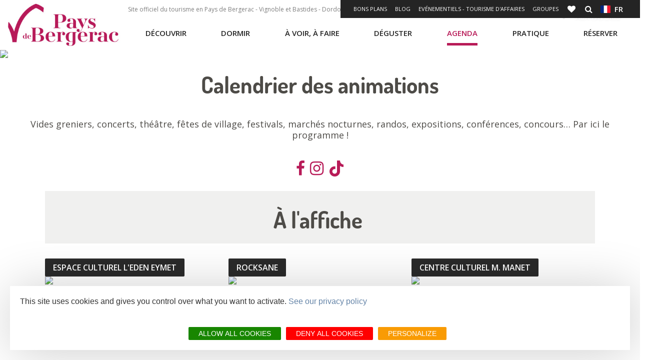

--- FILE ---
content_type: text/html; charset=UTF-8
request_url: https://www.pays-bergerac-tourisme.com/fr/agenda/calendrier-des-animations?ReactWay%5BcurrentPage%5D=4
body_size: 38183
content:
<!DOCTYPE html>
<html lang="fr" dir="ltr" prefix="content: http://purl.org/rss/1.0/modules/content/  dc: http://purl.org/dc/terms/  foaf: http://xmlns.com/foaf/0.1/  og: http://ogp.me/ns#  rdfs: http://www.w3.org/2000/01/rdf-schema#  schema: http://schema.org/  sioc: http://rdfs.org/sioc/ns#  sioct: http://rdfs.org/sioc/types#  skos: http://www.w3.org/2004/02/skos/core#  xsd: http://www.w3.org/2001/XMLSchema# " langue="fr">
  <head>
    <meta charset="utf-8" />
<meta name="description" content="Vides greniers, concerts, théâtre, fêtes de village, festivals, marchés nocturnes, randos, expositions, conférences, concours… Par ici le programme !" />
<link rel="canonical" href="https://www.pays-bergerac-tourisme.com/fr/agenda/calendrier-des-animations" />
<meta property="og:site_name" content="Pays de Bergerac Tourisme" />
<meta property="og:url" content="https://www.pays-bergerac-tourisme.com/fr/agenda/calendrier-des-animations" />
<meta property="og:title" content="Calendrier des animations" />
<meta property="og:description" content="Vides greniers, concerts, théâtre, fêtes de village, festivals, marchés nocturnes, randos, expositions, conférences, concours… Par ici le programme !" />
<meta property="og:image" content="https://www.pays-bergerac-tourisme.com/sites/site.fr/files/styles/bandeau_970/public/upload/Les%20rubriques%20du%20site/Agenda/Manifs_Panorama_0.jpg?itok=x3zpH_qd" />
<meta property="og:locality" content="Pays du Grand Bergerac" />
<meta property="og:region" content="Dordogne" />
<meta name="Generator" content="Drupal 10 (https://www.drupal.org)" />
<meta name="MobileOptimized" content="width" />
<meta name="HandheldFriendly" content="true" />
<meta name="viewport" content="width=device-width, initial-scale=1.0" />
<link rel="alternate" hreflang="fr" href="https://www.pays-bergerac-tourisme.com/fr/agenda/calendrier-des-animations" />
<link rel="alternate" hreflang="x-default" href="https://www.pays-bergerac-tourisme.com/fr/agenda/calendrier-des-animations" />
<link rel="icon" href="/themes/theme_bergerac_site/favicon.ico" type="image/vnd.microsoft.icon" />

    <title>Calendrier des animations | Pays de Bergerac Tourisme</title>
    <link rel="stylesheet" media="all" href="/core/modules/system/css/components/align.module.css?t97erb" />
<link rel="stylesheet" media="all" href="/core/modules/system/css/components/fieldgroup.module.css?t97erb" />
<link rel="stylesheet" media="all" href="/core/modules/system/css/components/container-inline.module.css?t97erb" />
<link rel="stylesheet" media="all" href="/core/modules/system/css/components/clearfix.module.css?t97erb" />
<link rel="stylesheet" media="all" href="/core/modules/system/css/components/details.module.css?t97erb" />
<link rel="stylesheet" media="all" href="/core/modules/system/css/components/hidden.module.css?t97erb" />
<link rel="stylesheet" media="all" href="/core/modules/system/css/components/item-list.module.css?t97erb" />
<link rel="stylesheet" media="all" href="/core/modules/system/css/components/js.module.css?t97erb" />
<link rel="stylesheet" media="all" href="/core/modules/system/css/components/nowrap.module.css?t97erb" />
<link rel="stylesheet" media="all" href="/core/modules/system/css/components/position-container.module.css?t97erb" />
<link rel="stylesheet" media="all" href="/core/modules/system/css/components/reset-appearance.module.css?t97erb" />
<link rel="stylesheet" media="all" href="/core/modules/system/css/components/resize.module.css?t97erb" />
<link rel="stylesheet" media="all" href="/core/modules/system/css/components/system-status-counter.css?t97erb" />
<link rel="stylesheet" media="all" href="/core/modules/system/css/components/system-status-report-counters.css?t97erb" />
<link rel="stylesheet" media="all" href="/core/modules/system/css/components/system-status-report-general-info.css?t97erb" />
<link rel="stylesheet" media="all" href="/core/modules/system/css/components/tablesort.module.css?t97erb" />
<link rel="stylesheet" media="all" href="/modules/custom/diffusio/css/component/dsioEl.css?t97erb" />
<link rel="stylesheet" media="all" href="/diffusio-3/public/css/main.common.css?t97erb" />
<link rel="stylesheet" media="all" href="/diffusio-3/public/css/main.list.css?t97erb" />
<link rel="stylesheet" media="all" href="/lae/services1.0/plugins/laetis/diffusio-258/ext-pgb_site_SQL3c/css/dsioOiDetail.css?t97erb" />
<link rel="stylesheet" media="all" href="/modules/custom/diffusio/css/component/blog-list.css?t97erb" />
<link rel="stylesheet" media="all" href="/diffusio-3/public/css/main.custom.css?t97erb" />
<link rel="stylesheet" media="all" href="https://panier.laetis.fr/dist/v02/css/buttons.css" />
<link rel="stylesheet" media="all" href="/modules/custom/lae_carnet_voyage/css/boutons.css?t97erb" />
<link rel="stylesheet" media="all" href="/modules/contrib/paragraphs/css/paragraphs.unpublished.css?t97erb" />
<link rel="stylesheet" media="all" href="/themes/lae_base_theme/libs/FontAwesome-4.6.3/font-awesome.min.css?t97erb" />
<link rel="stylesheet" media="all" href="//fonts.googleapis.com/css?family=Open+Sans:300,400,600,700" />
<link rel="stylesheet" media="all" href="/themes/lae_base_theme/css/base/reset.css?t97erb" />
<link rel="stylesheet" media="all" href="/themes/lae_base_theme/css/base/typography.css?t97erb" />
<link rel="stylesheet" media="all" href="/themes/lae_base_theme/css/base/utility.css?t97erb" />
<link rel="stylesheet" media="all" href="/themes/lae_base_theme/css/base/shadows.css?t97erb" />
<link rel="stylesheet" media="all" href="/themes/theme_bergerac_site/css/base/typography.css?t97erb" />
<link rel="stylesheet" media="all" href="/themes/theme_bergerac_site/fonts/bergerac/styles.css?t97erb" />
<link rel="stylesheet" media="all" href="/themes/lae_base_theme/css/layout/layout.css?t97erb" />
<link rel="stylesheet" media="all" href="/themes/lae_base_theme/css/layout/region.css?t97erb" />
<link rel="stylesheet" media="all" href="/themes/lae_base_theme/css/layout/blocks/main-menu.css?t97erb" />
<link rel="stylesheet" media="all" href="/themes/lae_base_theme/css/layout/blocks/search-form-block.css?t97erb" />
<link rel="stylesheet" media="all" href="/themes/theme_bergerac_site/css/layout/region.css?t97erb" />
<link rel="stylesheet" media="all" href="/themes/theme_bergerac_site/css/layout/blocks/autressitefooter.css?t97erb" />
<link rel="stylesheet" media="all" href="/themes/theme_bergerac_site/css/layout/blocks/branding-block.css?t97erb" />
<link rel="stylesheet" media="all" href="/themes/theme_bergerac_site/css/layout/blocks/contactez-nous.css?t97erb" />
<link rel="stylesheet" media="all" href="/themes/theme_bergerac_site/css/layout/blocks/liens-externe.css?t97erb" />
<link rel="stylesheet" media="all" href="/themes/theme_bergerac_site/css/layout/blocks/main-menu.css?t97erb" />
<link rel="stylesheet" media="all" href="/themes/theme_bergerac_site/css/layout/blocks/social.css?t97erb" />
<link rel="stylesheet" media="all" href="/themes/theme_bergerac_site/css/layout/blocks/bloc-pub.css?t97erb" />
<link rel="stylesheet" media="all" href="/themes/lae_base_theme/libs/royalslider-9.5.7/royalslider.min.css?t97erb" />
<link rel="stylesheet" media="all" href="/themes/lae_base_theme/css/component/button.css?t97erb" />
<link rel="stylesheet" media="all" href="/themes/lae_base_theme/css/component/pager.css?t97erb" />
<link rel="stylesheet" media="all" href="/themes/lae_base_theme/css/component/local-tasks-block.css?t97erb" />
<link rel="stylesheet" media="all" href="/themes/lae_base_theme/css/component/navigation-menu.css?t97erb" />
<link rel="stylesheet" media="all" href="/themes/lae_base_theme/css/component/breadcrumb-menu.css?t97erb" />
<link rel="stylesheet" media="all" href="/themes/lae_base_theme/css/component/contact-form.css?t97erb" />
<link rel="stylesheet" media="all" href="/themes/lae_base_theme/css/component/skip-top.css?t97erb" />
<link rel="stylesheet" media="all" href="/themes/lae_base_theme/css/component/fields/field-bandeau-page.css?t97erb" />
<link rel="stylesheet" media="all" href="/themes/lae_base_theme/css/component/paragraphs/texte-et-images.css?t97erb" />
<link rel="stylesheet" media="all" href="/themes/lae_base_theme/css/component/paragraphs/texte-pleine-largeur.css?t97erb" />
<link rel="stylesheet" media="all" href="/themes/theme_bergerac_site/libs/flag-icon/css/flag-icon.min.css?t97erb" />
<link rel="stylesheet" media="all" href="/themes/theme_bergerac_site/css/component/lien-favoris.css?t97erb" />
<link rel="stylesheet" media="all" href="/themes/theme_bergerac_site/css/component/header-content.css?t97erb" />
<link rel="stylesheet" media="all" href="/themes/theme_bergerac_site/css/component/header-shortlink.css?t97erb" />
<link rel="stylesheet" media="all" href="/themes/theme_bergerac_site/css/component/language-menu.css?t97erb" />
<link rel="stylesheet" media="all" href="/themes/theme_bergerac_site/css/component/liste-villages.css?t97erb" />
<link rel="stylesheet" media="all" href="/themes/theme_bergerac_site/css/component/offer-list.css?t97erb" />
<link rel="stylesheet" media="all" href="/themes/theme_bergerac_site/css/component/offer-node.css?t97erb" />
<link rel="stylesheet" media="all" href="/themes/theme_bergerac_site/css/component/blog-list.css?t97erb" />
<link rel="stylesheet" media="all" href="/themes/theme_bergerac_site/css/component/thumbmail-highlighted.css?t97erb" />
<link rel="stylesheet" media="all" href="/themes/theme_bergerac_site/css/component/thumbmail-list.css?t97erb" />
<link rel="stylesheet" media="all" href="/themes/theme_bergerac_site/css/component/video-container.css?t97erb" />
<link rel="stylesheet" media="all" href="/themes/theme_bergerac_site/css/component/paragraphs/galerie-images.css?t97erb" />
<link rel="stylesheet" media="all" href="/themes/theme_bergerac_site/css/component/paragraphs/texte-2-colonnes.css?t97erb" />
<link rel="stylesheet" media="all" href="/themes/theme_bergerac_site/css/component/paragraphs/texte-et-images.css?t97erb" />
<link rel="stylesheet" media="all" href="/themes/theme_bergerac_site/css/component/paragraphs/texte-sur-image.css?t97erb" />
<link rel="stylesheet" media="all" href="/themes/lae_base_theme/css/theme/royalslider.css?t97erb" />
<link rel="stylesheet" media="all" href="/themes/lae_base_theme/css/theme/fix-drupal.css?t97erb" />
<link rel="stylesheet" media="all" href="/themes/lae_base_theme/css/theme/search-page.css?t97erb" />
<link rel="stylesheet" media="all" href="/themes/lae_base_theme/css/theme/eu_cookie_compliance.css?t97erb" />
<link rel="stylesheet" media="all" href="/themes/lae_base_theme/css/theme/button.css?t97erb" />
<link rel="stylesheet" media="all" href="/themes/lae_base_theme/css/theme/region.css?t97erb" />
<link rel="stylesheet" media="all" href="/themes/lae_base_theme/css/theme/typography.css?t97erb" />
<link rel="stylesheet" media="all" href="/themes/theme_bergerac_site/css/theme/main-menu.css?t97erb" />
<link rel="stylesheet" media="all" href="/themes/theme_bergerac_site/css/theme/navigation-menu.css?t97erb" />
<link rel="stylesheet" media="all" href="/lae/public1.0/plugins/vendor/object-fit-images-master/dist/ofi.css?t97erb" />
<link rel="stylesheet" media="all" href="/themes/theme_bergerac_site/css/theme/button.css?t97erb" />
<link rel="stylesheet" media="all" href="/themes/theme_bergerac_site/css/theme/main-header.css?t97erb" />
<link rel="stylesheet" media="all" href="/themes/theme_bergerac_site/css/theme/main-footer.css?t97erb" />
<link rel="stylesheet" media="all" href="/themes/theme_bergerac_site/css/theme/region.css?t97erb" />
<link rel="stylesheet" media="all" href="/themes/theme_bergerac_site/css/theme/instagram.css?t97erb" />
<link rel="stylesheet" media="all" href="/themes/theme_bergerac_site/css/theme/typography.css?t97erb" />
<link rel="stylesheet" media="all" href="/themes/theme_bergerac_site/css/theme/diffusio/modList.css?t97erb" />
<link rel="stylesheet" media="all" href="/themes/theme_bergerac_site/css/theme/meteo.css?t97erb" />

    <script src="/themes/lae_base_theme/libs/modernizr.js?v=3.11.7"></script>

    <!-- Matomo -->

<script>
  var _paq = window._paq = window._paq || [];
  /* tracker methods like "setCustomDimension" should be called before "trackPageView" */
  _paq.push(['trackPageView']);
  _paq.push(['enableLinkTracking']);
  (function() {
    var u="https://matomo.pays-bergerac-tourisme.fr/";
    _paq.push(['setTrackerUrl', u+'matomo.php']);
    _paq.push(['setSiteId', '1']);
    var d=document, g=d.createElement('script'), s=d.getElementsByTagName('script')[0];
    g.async=true; g.src=u+'matomo.js'; s.parentNode.insertBefore(g,s);
  })();
</script>
<!-- End Matomo Code -->
  </head>
  <body class="node-120">
        <a href="#main-content" class="visually-hidden focusable">
      Aller au contenu principal
    </a>
    
      <div class="dialog-off-canvas-main-canvas" data-off-canvas-main-canvas>
    <div id="page-wrapper"  class="page-agenda-calendrier-des-animations">
            <header id="main-header" class="main-header" aria-label="Entête du site">
            <div class="main-header__background"></div>
            <div class="main-header__content">
                <div class="main-header__grid lae-grid layout-container">
                      <div class="region region-header-logo">
    <div id="block-sitebranding" class="branding-block">
    
        
                <a href="/fr" title="Accueil" class="branding-block__logo" rel="home">
            <img src="/themes/theme_bergerac_site/logo.jpg" alt="Pays de Bergerac tourisme">
        </a>
            </div>

  </div>

                    <div class='header-container'>
                        <div class="row-header--top">
                            <div class="hidden--medium">
                                  <div class="region region-header-top">
    <div id="block-phrase-header" class="block-content44be48e6-eb82-4411-9b99-5540e15b6514">
    
        
                        <div class="body"><p>Site officiel du tourisme en Pays de Bergerac - Vignoble et Bastides - Dordogne - Périgord</p></div>
      
    </div>

  </div>

                            </div>
                                <div class="region region-header-shortlink">
        <button class="btn--icons header-shortlink--open">
            +
        </button>
        <div id="header-shortlink" class="header-shortlink--content"><div class="lae-spacer"></div>
<div aria-labelledby="block-shortlinkheader-menu"  id="block-shortlinkheader" class="menu-block main-menu-block">
            
  <h2 class="visually-hidden">Shortlink header</h2>
  <div style="position:relative"></div>

    <button class="mobile-menu btn--icons">
    <span class="visually-hidden">Open mobile menu</span>
    <i class="fa fa-bars" aria-hidden="true"></i>
  </button>
      
<nav id="shortlink-header-menu" >
    
        
        <ul class="navigation-menu shortlink-menu">
                                            <li class="navigation-menu__link">
                    <a href="https://www.pays-bergerac-tourisme.com/fr/bon-plans"  title="Bons plans">
                        Bons plans
                    </a>
                </li>
                                            <li class="navigation-menu__link">
                    <a href="/fr/blog"  target="_blank" title="Blog" title="Blog">
                        Blog
                    </a>
                </li>
                                            <li class="navigation-menu__link">
                    <a href="/fr/evenementiels-tourisme-daffaires"  title="Evénementiels - Tourisme d&#039;Affaires">
                        Evénementiels - Tourisme d'Affaires
                    </a>
                </li>
                                            <li class="navigation-menu__link">
                    <a href="/fr/reserver/espace-groupes"  class="&lt;h1&gt;" title="Groupes">
                        Groupes
                    </a>
                </li>
            
            <li class="carnet">
                                                                                                                                                                        
                                                                                                
                        <a class="dsioBasketButton" title="Carnet" href="/fr/carnet-de-voyage">
                            <i class="fa fa-heart" aria-hidden="true"></i>
                            <span class="icon-text">Carnet de voyage</span>
                            <span id="tfoCarnetSynthese"></span>
                        </a>
                        
                                                </li>
        </ul>
    
</nav>


  </div>
<div id="block-rechercher" class="block-content11862a75-7d73-4eb1-9ef6-ae4467399105">
    
        
                        <div class="body"><a href="/fr/lae/search" class="icon-link icon-search" title="Rechercher">
                        <i class="fa fa-search"></i><span class="icon-text" style="display:none;">Rechercher</span></a></div>
      
    </div>
<div class="lae-spacer"></div>
<div aria-labelledby="block-menulangues-menu"  id="block-menulangues" class="menu-block main-menu-block">
            
  <h2 class="visually-hidden">Menu langues</h2>
  <div style="position:relative"></div>

    <button class="mobile-menu btn--icons">
    <span class="visually-hidden">Open mobile menu</span>
    <i class="fa fa-bars" aria-hidden="true"></i>
  </button>
      
<nav id="menu-langues-menu" >
    <button class="btn-language">
        <span class="flag-icon flag-icon-fr"></span>&nbsp;
        fr
    </button>
                    <ul class="navigation-menu language-menu">
                                            <li class="navigation-menu__link">
                    <a href="https://www.pays-bergerac-tourisme.com/en/home"  title="EN">
                        <span class="flag-icon flag-icon-gb"></span>&nbsp;
                        EN
                    </a>
                </li>
                                            <li class="navigation-menu__link">
                    <a href="https://www.pays-bergerac-tourisme.com/nl/startpagina"  title="NL">
                        <span class="flag-icon flag-icon-nl"></span>&nbsp;
                        NL
                    </a>
                </li>
                                            <li class="navigation-menu__link">
                    <a href="https://www.pays-bergerac-tourisme.com/es/inicio"  title="ES">
                        <span class="flag-icon flag-icon-es"></span>&nbsp;
                        ES
                    </a>
                </li>
                    </ul>
    
</nav>


  </div>
</div>
    </div>

                        </div>
                        <div class="row-header--bottom">
                              <div class="region region-header-bottom">
    <div class="lae-spacer"></div>
<div aria-labelledby="block-navigationprincipale-menu"  id="block-navigationprincipale" class="menu-block main-menu-block">
            
  <h2 class="visually-hidden">Navigation principale</h2>
  <div style="position:relative"></div>

    <button class="mobile-menu btn--icons">
    <span class="visually-hidden">Open mobile menu</span>
    <i class="fa fa-bars" aria-hidden="true"></i>
  </button>
      
<nav id="main-menu" >
												<ul class="pl-0 main-menu" data-close-out=&quot;true&quot;>
			

																																								          																										<li class="main-menu__link menu-decouvrir">
																	<button class='trigger has-sub'>
										Découvrir
									</button>
																								<div class="main-sub-menu level-1">
									<div class="main-sub-menu__container">
																															<p class="description">
												Découvrir le Pays de Bergerac</p>
																										<ul class="main-sub-menu__grid layout-container lae-grid" >
			

																																								          																										<li class="sub-menu__link incontournables">
																	<a href="/fr/decouvrir/nos-incontournables" class="incontournables" data-drupal-link-system-path="node/804">Nos incontournables</a>
																								<div class="sub-menu level-2">
									<div class="main-sub-menu__container">
																																				<ul class="main-sub-menu__grid layout-container lae-grid" >
			

																									            																														<li class="sub-menu__link">
								<a class="" href="/fr/decouvrir/nos-incontournables/admirer-des-paysages">
																		Admirer des paysages
								</a>
							</li>
															

																									            																														<li class="sub-menu__link">
								<a class="" href="/fr/decouvrir/nos-incontournables/tomber-nez-nez-avec-cyrano">
																		Tomber nez à nez avec Cyrano
								</a>
							</li>
															

																									            																														<li class="sub-menu__link">
								<a class="" href="/fr/decouvrir/nos-incontournables/remonter-le-temps">
																		Remonter le temps
								</a>
							</li>
															

																																								          																										<li class="sub-menu__link bouton">
								<a class="bouton" href="/fr/decouvrir/nos-incontournables">
																		Voir les 12 incontournables
								</a>
							</li>
																	</ul>
	
																			</div>
								</div>
							</li>
															

																																								          																										<li class="sub-menu__link pierre">
																	<a href="/fr/decouvrir/cote-pierres" class="pierre" data-drupal-link-system-path="node/901">Côté pierres</a>
																								<div class="sub-menu level-2">
									<div class="main-sub-menu__container">
																																				<ul class="main-sub-menu__grid layout-container lae-grid" >
			

																									            																														<li class="sub-menu__link">
								<a class="" href="/fr/decouvrir/cote-pierres/bergerac-ville-dart-et-dhistoire">
																		Bergerac
								</a>
							</li>
															

																									            																														<li class="sub-menu__link">
								<a class="" href="/fr/decouvrir/cote-pierres/les-bastides-du-pays-de-bergerac">
																		Bastides
								</a>
							</li>
															

																									            																														<li class="sub-menu__link">
								<a class="" href="/fr/decouvrir/cote-pierres/villages-de-caractere">
																		Villages de caractère
								</a>
							</li>
															

																									            																														<li class="sub-menu__link">
								<a class="" href="/fr/decouvrir/cote-pierres/chateaux">
																		Châteaux
								</a>
							</li>
																	</ul>
	
																			</div>
								</div>
							</li>
															

																																								          																										<li class="sub-menu__link vins">
																	<a href="/fr/decouvrir/cote-gourmets" class="vins" data-drupal-link-system-path="node/1014">Côté gourmets</a>
																								<div class="sub-menu level-2">
									<div class="main-sub-menu__container">
																																				<ul class="main-sub-menu__grid layout-container lae-grid" >
			

																									            																														<li class="sub-menu__link">
								<a class="" href="/fr/decouvrir/cote-gourmets/gastronomie">
																		Gastronomie
								</a>
							</li>
															

																									            																														<li class="sub-menu__link">
								<a class="" href="/fr/decouvrir/cote-gourmets/vignoble">
																		Vignoble
								</a>
							</li>
															

																									            																														<li class="sub-menu__link">
								<a class="" href="/fr/decouvrir/cote-gourmets/perigord-attitude">
																		Périgord Attitude
								</a>
							</li>
															

																									            																														<li class="sub-menu__link">
								<a class="" href="/fr/decouvrir/cote-gourmets/vignobles-decouvertes">
																		Vignobles et découvertes
								</a>
							</li>
																	</ul>
	
																			</div>
								</div>
							</li>
															

																																								          																										<li class="sub-menu__link nature">
																	<a href="/fr/decouvrir/cote-nature" class="nature" data-drupal-link-system-path="node/1017">Côté nature</a>
																								<div class="sub-menu level-2">
									<div class="main-sub-menu__container">
																																				<ul class="main-sub-menu__grid layout-container lae-grid" >
			

																									            																														<li class="sub-menu__link">
								<a class="" href="/fr/decouvrir/cote-nature/randonnees">
																		Randonnées
								</a>
							</li>
															

																									            																														<li class="sub-menu__link">
								<a class="" href="/fr/decouvrir/cote-nature/riviere-dordogne">
																		Rivière Dordogne
								</a>
							</li>
															

																									            																														<li class="sub-menu__link">
								<a class="" href="/fr/decouvrir/cote-nature/forets">
																		Forêts
								</a>
							</li>
															

																									            																														<li class="sub-menu__link">
								<a class="" href="/fr/decouvrir/cote-nature/peche">
																		Pêche
								</a>
							</li>
																	</ul>
	
																			</div>
								</div>
							</li>
															

																																								          																										<li class="sub-menu__link accesRapides">
																	<button class='trigger has-sub'>
										Accès rapides
									</button>
																								<div class="sub-menu level-2">
									<div class="main-sub-menu__container">
																																				<ul class="main-sub-menu__grid layout-container lae-grid" >
			

																																								          																										<li class="sub-menu__link secret fa fa-magic lienIcon">
								<a class="secret fa fa-magic lienIcon" href="/fr/decouvrir/secrets">
																		Secrets
								</a>
							</li>
															

																																								          																										<li class="sub-menu__link fa fa-street-view lienIcon">
								<a class="fa fa-street-view lienIcon" href="/fr/decouvrir/tout-autour">
																		Tout autour
								</a>
							</li>
															

																																								          																										<li class="sub-menu__link icon-link b-icon b-icon-sun-light lienIcon">
								<a class="icon-link b-icon b-icon-sun-light lienIcon" href="/fr/decouvrir/vivre-en-pays-de-bergerac">
																		Vivre ici
								</a>
							</li>
															

																																								          																										<li class="sub-menu__link fa fa-bicycle lienIcon">
								<a class="fa fa-bicycle lienIcon" href="/fr/a-voir-a-faire/veloroute-voie-verte-v91">
																		Voie Verte V91
								</a>
							</li>
																	</ul>
	
																			</div>
								</div>
							</li>
																	</ul>
	
																					<div class="bloc-misAvant">
												<div class="layout-container">
	<div class="lae-grid">
  	    <div class="lae-col lae-ph-12 lae-sm-12 lae-al-12">
			
		</div>
    		<div class="lae-col lae-ph-12 lae-sm-12 lae-al-5">
			            <div class="field-image">  <img loading="lazy" src="/sites/site.fr/files/styles/smaller_325x325/public/upload/Les%20rubriques%20du%20site/D%C3%A9couvrir/Incontournables/monpazier%20-%20biron/remonter_le_temps_2019_vignette.jpg?itok=65Mt1uvD" width="325" height="213" alt="" typeof="foaf:Image" />


</div>
      </div>
		<div class="lae-col lae-ph-12 lae-sm-12 lae-al-7 texte-et-images__content">
			            <div class="body"><p><a href="/fr/decouvrir/nos-incontournables/remonter-le-temps">Remonter le temps</a></p></div>
      </div>
	</div>
</div>
</div>
																			</div>
								</div>
							</li>
															

																																								          																										<li class="main-menu__link menu-dormir">
																	<button class='trigger has-sub'>
										Dormir
									</button>
																								<div class="main-sub-menu level-1">
									<div class="main-sub-menu__container">
																															<p class="description">
												Dormir</p>
																										<ul class="main-sub-menu__grid layout-container lae-grid" >
			

																																								          																		<li class="pave">
						<ul>
																			<li class="sub-menu__link pave icon-link b-icon b-icon-hotel-light">
								<a class="pave icon-link b-icon b-icon-hotel-light" href="/fr/dormir/hotels">
																		Hôtels
								</a>
							</li>
															

																																								          																										<li class="sub-menu__link icon-link b-icon b-icon-campground-light">
								<a class="icon-link b-icon b-icon-campground-light" href="/fr/dormir/campings">
																		Campings
								</a>
							</li>
															

																																								          																										<li class="sub-menu__link icon-link b-icon b-icon-hotes">
								<a class="icon-link b-icon b-icon-hotes" href="/fr/dormir/chambres-dhotes">
																		Chambres d'hôtes
								</a>
							</li>
															

																																								          																										<li class="sub-menu__link icon-link b-icon b-icon-keys">
								<a class="icon-link b-icon b-icon-keys" href="/fr/dormir/locations-de-vacances">
																		Locations de vacances
								</a>
							</li>
															

																																								          																										<li class="sub-menu__link icon-link b-icon b-icon-cabin">
								<a class="icon-link b-icon b-icon-cabin" href="/fr/dormir/villages-de-vacances-hameaux-de-gites">
																		Villages de Vacances<br>Hameaux de Gites
								</a>
							</li>
															

																																								          																										<li class="sub-menu__link icon-link b-icon b-icon-cabane-arbre lienIcon">
								<a class="icon-link b-icon b-icon-cabane-arbre lienIcon" href="/fr/dormir/hebergements-insolites">
																		Hébergements insolites
								</a>
							</li>
															

																																								          																										<li class="sub-menu__link icon-link b-icon b-icon-bed">
								<a class="icon-link b-icon b-icon-bed" href="/fr/dormir/centres-de-vacances">
																		Centres de Vacances
								</a>
							</li>
															

																																								          																										<li class="sub-menu__link finPave icon-link b-icon b-icon-camping-car-1">
								<a class="finPave icon-link b-icon b-icon-camping-car-1" href="/fr/dormir/aires-de-camping-car">
																		Aires de Camping-Car
								</a>
							</li>
																		</ul>
					</li>
          																		

																																								          																										<li class="sub-menu__link accesRapides">
																	<button class='trigger has-sub'>
										Accès rapides
									</button>
																								<div class="sub-menu level-2">
									<div class="main-sub-menu__container">
																																				<ul class="main-sub-menu__grid layout-container lae-grid" >
			

																																								          																										<li class="sub-menu__link fa fa-wheelchair lienIcon">
								<a class="fa fa-wheelchair lienIcon" href="/fr/dormir/hebergements-accessibles-aux-personnes-mobilite-reduite">
																		Hébergements accessibles
								</a>
							</li>
															

																																								          																										<li class="sub-menu__link icon-link  icon b-icon-paw-light lienIcon">
								<a class="icon-link  icon b-icon-paw-light lienIcon" href="/fr/dormir/hebergements-avec-animaux">
																		Hébergements avec animaux
								</a>
							</li>
															

																																								          																										<li class="sub-menu__link icon-link b-icon b-icon-like lienIcon">
								<a class="icon-link b-icon b-icon-like lienIcon" href="https://www.pays-bergerac-tourisme.com/fr/bon-plans">
																		Bons plans hébergements
								</a>
							</li>
																	</ul>
	
																			</div>
								</div>
							</li>
																	</ul>
	
																					<div class="bloc-misAvant">
												<div id="block-menudormir" class="block-content5dcc2367-d943-4aea-9dea-c39ad2cf15d6">
    
        
            
    </div>
</div>
																			</div>
								</div>
							</li>
															

																																								          																										<li class="main-menu__link menu-voir">
																	<button class='trigger has-sub'>
										À voir, à faire
									</button>
																								<div class="main-sub-menu level-1">
									<div class="main-sub-menu__container">
																															<p class="description">
												A voir, à faire</p>
																										<ul class="main-sub-menu__grid layout-container lae-grid" >
			

																																								          																										<li class="sub-menu__link patrimoine">
																	<a href="/fr/a-voir-a-faire/patrimoine" class="patrimoine" data-drupal-link-system-path="node/972">Patrimoine</a>
																								<div class="sub-menu level-2">
									<div class="main-sub-menu__container">
																																				<ul class="main-sub-menu__grid layout-container lae-grid" >
			

																									            																														<li class="sub-menu__link">
								<a class="" href="/fr/a-voir-a-faire/patrimoine/sites-de-visites">
																		Sites de visites
								</a>
							</li>
															

																									            																														<li class="sub-menu__link">
								<a class="" href="/fr/a-voir-a-faire/patrimoine/musees">
																		Musées
								</a>
							</li>
															

																									            																														<li class="sub-menu__link">
								<a class="" href="/fr/a-voir-a-faire/patrimoine/chateaux">
																		Châteaux
								</a>
							</li>
															

																									            																														<li class="sub-menu__link">
								<a class="" href="/fr/a-voir-a-faire/patrimoine/parcs-et-jardins">
																		Parcs et jardins
								</a>
							</li>
															

																									            																														<li class="sub-menu__link">
								<a class="" href="/fr/a-voir-a-faire/patrimoine/quai-cyrano/quai-cyrano">
																		Quai Cyrano
								</a>
							</li>
															

																																								          																										<li class="sub-menu__link bouton">
								<a class="bouton" href="/fr/a-voir-a-faire/patrimoine">
																		Tout le patrimoine
								</a>
							</li>
																	</ul>
	
																			</div>
								</div>
							</li>
															

																																								          																										<li class="sub-menu__link loisirs">
																	<a href="/fr/a-voir-a-faire/activites-de-loisirs" class="loisirs" data-drupal-link-system-path="node/123">Loisirs</a>
																								<div class="sub-menu level-2">
									<div class="main-sub-menu__container">
																																				<ul class="main-sub-menu__grid layout-container lae-grid" >
			

																									            																														<li class="sub-menu__link">
								<a class="" href="/fr/a-voir-a-faire/loisirs/jeux-denigme">
																		Jeux d'énigme
								</a>
							</li>
															

																									            																														<li class="sub-menu__link">
								<a class="" href="/fr/a-voir-a-faire/loisirs/realite-virtuelle">
																		Réalité virtuelle
								</a>
							</li>
															

																									            																														<li class="sub-menu__link">
								<a class="" href="/fr/a-voir-a-faire/loisirs/excursions">
																		Excursions
								</a>
							</li>
															

																									            																														<li class="sub-menu__link">
								<a class="" href="/fr/a-voir-a-faire/loisirs/bien-etre">
																		Bien-être
								</a>
							</li>
															

																																								          																										<li class="sub-menu__link bouton">
								<a class="bouton" href="/fr/a-voir-a-faire/activites-de-loisirs">
																		Toutes les activités
								</a>
							</li>
																	</ul>
	
																			</div>
								</div>
							</li>
															

																																								          																										<li class="sub-menu__link randonnee">
																	<a href="/fr/a-voir-a-faire/randonnees" class="randonnee" data-drupal-link-system-path="node/54">Rando(s)</a>
																								<div class="sub-menu level-2">
									<div class="main-sub-menu__container">
																																				<ul class="main-sub-menu__grid layout-container lae-grid" >
			

																									            																														<li class="sub-menu__link">
								<a class="" href="/fr/a-voir-a-faire/randos/pied/randonnees-pied">
																		À pied
								</a>
							</li>
															

																									            																														<li class="sub-menu__link">
								<a class="" href="/fr/a-voir-a-faire/randonnees/a-velo">
																		À vélo
								</a>
							</li>
															

																									            																														<li class="sub-menu__link">
								<a class="" href="/fr/a-voir-a-faire/randos/randonnees-les-visites-des-villes-et-villages">
																		À VTT
								</a>
							</li>
															

																									            																														<li class="sub-menu__link">
								<a class="" href="/fr/a-voir-a-faire/randos/randonnees-cheval">
																		Randonnées, à cheval
								</a>
							</li>
															

																									            																														<li class="sub-menu__link">
								<a class="" href="/fr/a-voir-a-faire/randonnees/chemin-bergerac-rocamadour">
																		De Bergerac à Rocamadour
								</a>
							</li>
															

																																								          																										<li class="sub-menu__link bouton">
								<a class="bouton" href="/fr/a-voir-a-faire/randonnees">
																		Toutes les randonnées
								</a>
							</li>
																	</ul>
	
																			</div>
								</div>
							</li>
															

																																								          																										<li class="sub-menu__link art">
																	<a href="/fr/a-voir-a-faire/art-et-artisanat-d-art" class="art" data-drupal-link-system-path="node/115">Artisanat d&#039;art</a>
																								<div class="sub-menu level-2">
									<div class="main-sub-menu__container">
																																				<ul class="main-sub-menu__grid layout-container lae-grid" >
			

																									            																														<li class="sub-menu__link">
								<a class="" href="/fr/a-voir-a-faire/artisanat-dart/artisans-dart">
																		Artisans d'art
								</a>
							</li>
															

																									            																														<li class="sub-menu__link">
								<a class="" href="/fr/a-voir-a-faire/artisanat-dart/galeries-dart">
																		Galeries d'art
								</a>
							</li>
															

																									            																														<li class="sub-menu__link">
								<a class="" href="/fr/a-voir-a-faire/artisanat-dart/expos-du-moment">
																		Expos du moment
								</a>
							</li>
															

																									            																														<li class="sub-menu__link">
								<a class="" href="https://metiersdart-grandbergeracois.fr/">
																		Métiers d'Art en Pays de Bergerac
								</a>
							</li>
																	</ul>
	
																			</div>
								</div>
							</li>
															

																																								          																										<li class="sub-menu__link accesRapides">
																	<button class='trigger has-sub'>
										Accès rapides
									</button>
																								<div class="sub-menu level-2">
									<div class="main-sub-menu__container">
																																				<ul class="main-sub-menu__grid layout-container lae-grid" >
			

																																								          																										<li class="sub-menu__link lienIcon terra-aventura">
								<a class="lienIcon terra-aventura" href="/fr/a-voir-a-faire/terra-aventura-chasse-au-tresor-insolite">
																		Terra Aventura
								</a>
							</li>
															

																																								          																										<li class="sub-menu__link icon-link b-icon b-icon-child-light lienIcon">
								<a class="icon-link b-icon b-icon-child-light lienIcon" href="/fr/a-voir-a-faire/en-famille">
																		En famille
								</a>
							</li>
															

																																								          																										<li class="sub-menu__link icon-link b-icon b-icon-cloud-sun-rain-light lienIcon">
								<a class="icon-link b-icon b-icon-cloud-sun-rain-light lienIcon" href="/fr/a-voir-a-faire/il-pleut">
																		Il pleut
								</a>
							</li>
															

																																								          																										<li class="sub-menu__link icon-link b-icon b-icon-sun-light lienIcon">
								<a class="icon-link b-icon b-icon-sun-light lienIcon" href="/fr/a-voir-a-faire/il-fait-beau">
																		Il fait beau
								</a>
							</li>
															

																																								          																										<li class="sub-menu__link icon-link b-icon b-icon-gift-light lienIcon">
								<a class="icon-link b-icon b-icon-gift-light lienIcon" href="/fr/reserver/coffrets-cadeaux">
																		Coffrets cadeaux
								</a>
							</li>
															

																																								          																										<li class="sub-menu__link fa fa-bicycle lienIcon">
								<a class="fa fa-bicycle lienIcon" href="/fr/a-voir-a-faire/veloroute-voie-verte-v91">
																		Vélo-route voie verte 91
								</a>
							</li>
																	</ul>
	
																			</div>
								</div>
							</li>
																	</ul>
	
																					<div class="bloc-misAvant">
												<div id="block-menuvoir" class="block-contente7c2c9b9-07c7-4a3f-b43a-eab911a24219">
    
        
            
    </div>
</div>
																			</div>
								</div>
							</li>
															

																																								          																										<li class="main-menu__link menu-deguster">
																	<button class='trigger has-sub'>
										Déguster
									</button>
																								<div class="main-sub-menu level-1">
									<div class="main-sub-menu__container">
																															<p class="description">
												Déguster</p>
																										<ul class="main-sub-menu__grid layout-container lae-grid" >
			

																																								          																		<li class="pave">
						<ul>
																			<li class="sub-menu__link pave icon-link b-icon b-icon-utensils-light">
								<a class="pave icon-link b-icon b-icon-utensils-light" href="/fr/deguster/restaurants-et-fermes-auberges">
																		Restaurants
								</a>
							</li>
															

																																								          																										<li class="sub-menu__link  icon-link b-icon b-icon-wine-glass-light">
								<a class=" icon-link b-icon b-icon-wine-glass-light" href="/fr/deguster/bistrots-bars-a-vins">
																		Bistrots et bars à vins
								</a>
							</li>
															

																																								          																										<li class="sub-menu__link  icon-link b-icon b-icon-truck-arrow-right-regular">
								<a class=" icon-link b-icon b-icon-truck-arrow-right-regular" href="/fr/deguster/foodtrucks">
																		Foodtrucks
								</a>
							</li>
															

																																								          																										<li class="sub-menu__link icon-link b-icon b-icon-coffee">
								<a class="icon-link b-icon b-icon-coffee" href="/fr/deguster/salons-de-the">
																		Salons de Thé
								</a>
							</li>
															

																																								          																										<li class="sub-menu__link  icon-link b-icon b-icon-duck">
								<a class=" icon-link b-icon b-icon-duck" href="/fr/deguster/produits-regionaux">
																		Produits régionaux
								</a>
							</li>
															

																																								          																										<li class="sub-menu__link  icon-link b-icon b-icon-store">
								<a class=" icon-link b-icon b-icon-store" href="/fr/deguster/les-marches">
																		Les marchés
								</a>
							</li>
															

																																								          																										<li class="sub-menu__link  icon-link b-icon b-icon-wine">
								<a class=" icon-link b-icon b-icon-wine" href="/fr/deguster/vins-de-bergerac-et-duras">
																		Domaines viticoles
								</a>
							</li>
															

																																								          																										<li class="sub-menu__link  finPave icon-link b-icon b-icon-pique-nique lienIcon  ">
								<a class=" finPave icon-link b-icon b-icon-pique-nique lienIcon  " href="/fr/deguster/aires-de-pique-nique">
																		Aires de pique-nique
								</a>
							</li>
																		</ul>
					</li>
          																		

																																								          																										<li class="sub-menu__link accesRapides">
																	<button class='trigger has-sub'>
										Accès rapides
									</button>
																								<div class="sub-menu level-2">
									<div class="main-sub-menu__container">
																																				<ul class="main-sub-menu__grid layout-container lae-grid" >
			

																																								          																										<li class="sub-menu__link icon-link b-icon b-icon-child-light lienIcon">
								<a class="icon-link b-icon b-icon-child-light lienIcon" href="https://www.pays-bergerac-tourisme.com/fr/theme/resto-et-gourmandises">
																		Nos blogueurs ont testé pour vous
								</a>
							</li>
															

																																								          																										<li class="sub-menu__link icon-link b-icon b-icon-wine-glass-light lienIcon">
								<a class="icon-link b-icon b-icon-wine-glass-light lienIcon" href="/fr/a-voir-a-faire/patrimoine/quai-cyrano/quai-cyrano">
																		Quai Cyrano
								</a>
							</li>
															

																																								          																										<li class="sub-menu__link  icon-link b-icon b-icon-kitchen-tool lienIcon  ">
								<a class=" icon-link b-icon b-icon-kitchen-tool lienIcon  " href="/fr/reserver">
																		Les recettes
								</a>
							</li>
															

																																								          																										<li class="sub-menu__link icon-link b-icon b-icon-like lienIcon">
								<a class="icon-link b-icon b-icon-like lienIcon" href="/fr/decouvrir/cote-gourmets/gastronomie/top-8-de-nos-recettes-100-perigord">
																		Top 8 de nos recettes 100% Périgord
								</a>
							</li>
																	</ul>
	
																			</div>
								</div>
							</li>
																	</ul>
	
																					<div class="bloc-misAvant">
												<div class="layout-container">
	<div class="lae-grid">
  	    <div class="lae-col lae-ph-12 lae-sm-12 lae-al-12">
			            <div class="field-titre">10 recettes de fêtes</div>
      
		</div>
    		<div class="lae-col lae-ph-12 lae-sm-12 lae-al-5">
			            <div class="field-image">  <img loading="lazy" src="/sites/site.fr/files/styles/smaller_325x325/public/upload/Les%20rubriques%20du%20site/Agenda/les%20temps%20forts/F%C3%AAtes%20de%20fin%20d%27ann%C3%A9e/10_recettes_de_fetes.jpg?itok=ChdRsQ1r" width="325" height="213" alt="" typeof="foaf:Image" />


</div>
      </div>
		<div class="lae-col lae-ph-12 lae-sm-12 lae-al-7 texte-et-images__content">
			            <div class="body"><p><a href="https://www.pays-bergerac-tourisme.com/fr/agenda/temps-forts/fetes-de-fin-d-annee/10-recettes-de-fete" title="10 recettes de fêtes">10 recettes de fêtes</a></p>
</div>
      </div>
	</div>
</div>
</div>
																			</div>
								</div>
							</li>
															

																																								          																																			<li class="main-menu__link menu-agenda is-active">
																	<button class='trigger has-sub'>
										Agenda
									</button>
																								<div class="main-sub-menu level-1">
									<div class="main-sub-menu__container">
																															<p class="description">
												Agenda</p>
																										<ul class="main-sub-menu__grid layout-container lae-grid" >
			

																																								          																		<li class="pave">
						<ul>
																			<li class="sub-menu__link pave">
								<a class="pave" href="/fr/agenda/agenda-aujourdhui">
																		Aujourd'hui
								</a>
							</li>
															

																									            																														<li class="sub-menu__link">
								<a class="" href="/fr/agenda/agenda-demain">
																		Demain
								</a>
							</li>
															

																									            																														<li class="sub-menu__link">
								<a class="" href="/fr/agenda/agenda-ce-week-end">
																		Ce week-end
								</a>
							</li>
															

																																								          																										<li class="sub-menu__link finPave">
								<a class="finPave" href="/fr/agenda/agenda-cette-semaine">
																		Cette semaine
								</a>
							</li>
																		</ul>
					</li>
          																		

																																								          																																			<li class="sub-menu__link bouton is-active">
								<a class="bouton" href="/fr/agenda/calendrier-des-animations">
																		VOIR L'AGENDA COMPLET
								</a>
							</li>
															

																																								          																										<li class="sub-menu__link accesRapides">
																	<button class='trigger has-sub'>
										Accès rapides
									</button>
																								<div class="sub-menu level-2">
									<div class="main-sub-menu__container">
																																				<ul class="main-sub-menu__grid layout-container lae-grid" >
			

																									            																														<li class="sub-menu__link">
								<a class="" href="/fr/agenda/temps-forts/arcades-musiques">
																		Arcades Musiques
								</a>
							</li>
															

																									            																														<li class="sub-menu__link">
								<a class="" href="/fr/agenda/temps-forts/jazz">
																		Jazz Off'
								</a>
							</li>
															

																									            																														<li class="sub-menu__link">
								<a class="" href="/fr/agenda/temps-forts/saint-valentin">
																		Saint Valentin
								</a>
							</li>
															

																																								          																										<li class="sub-menu__link bouton">
								<a class="bouton" href="/fr/agenda/temps-forts-de-lannee">
																		Retrouver tous les temps forts
								</a>
							</li>
																	</ul>
	
																			</div>
								</div>
							</li>
																	</ul>
	
																					<div class="bloc-misAvant">
												<div class="layout-container">
	<div class="lae-grid">

			    <div class="lae-col lae-ph-12 lae-sm-12 lae-al-12">
			            <div class="field-titre">À l&#039;affiche</div>
      
		</div>
    		<div class="lae-col lae-ph-12 lae-sm-12 lae-al-5">
			            <div class="field-image">  <img loading="lazy" src="/sites/site.fr/files/styles/smaller_325x325/public/upload/Les%20rubriques%20du%20site/Bons%20plans/2026-les_nuits_de_la_lecture.jpg?itok=G4TILvf6" width="325" height="213" alt="Les Nuits de la lecture" typeof="foaf:Image" />


</div>
      </div>
		<div class="lae-col lae-ph-12 lae-sm-12 lae-al-7 texte-et-images__content">
			            <div class="body"><p><a href="https://www.pays-bergerac-tourisme.com/fr/les-nuits-de-la-lecture">Les Nuits de la lecture</a></p></div>
      </div>
	</div>
</div>
</div>
																			</div>
								</div>
							</li>
															

																																								          																										<li class="main-menu__link menu-pratiques">
																	<button class='trigger has-sub'>
										Pratique
									</button>
																								<div class="main-sub-menu level-1">
									<div class="main-sub-menu__container">
																															<p class="description">
												Infos pratiques</p>
																										<ul class="main-sub-menu__grid layout-container lae-grid" >
			

																																								          																		<li class="pave">
						<ul>
																			<li class="sub-menu__link pave icon-ot">
								<a class="pave icon-ot" href="/fr/pratique/les-offices-de-tourisme">
																		Offices de Tourisme
								</a>
							</li>
															

																																								          																										<li class="sub-menu__link icon-link b-icon b-icon-book-reader-light">
								<a class="icon-link b-icon b-icon-book-reader-light" href="/fr/pratique/brochures-et-documentation">
																		Les brochures
								</a>
							</li>
															

																																								          																										<li class="sub-menu__link icon-link b-icon b-icon-bus-light">
								<a class="icon-link b-icon b-icon-bus-light" href="/fr/pratique/transport">
																		Les transports
								</a>
							</li>
															

																																								          																										<li class="sub-menu__link finPave icon-link b-icon b-icon-store">
								<a class="finPave icon-link b-icon b-icon-store" href="/fr/pratique/commerces-et-services">
																		Commerces et services
								</a>
							</li>
																		</ul>
					</li>
          																		

																																								          																										<li class="sub-menu__link accesRapides">
																	<button class='trigger has-sub'>
										Accès rapides
									</button>
																								<div class="sub-menu level-2">
									<div class="main-sub-menu__container">
																																				<ul class="main-sub-menu__grid layout-container lae-grid" >
			

																																								          																										<li class="sub-menu__link icon-link b-icon b-icon-like lienIcon">
								<a class="icon-link b-icon b-icon-like lienIcon" href="/fr/pratique/comment-venir-et-se-deplacer">
																		Comment venir ?
								</a>
							</li>
															

																																								          																										<li class="sub-menu__link icon-link b-icon b-icon-bicycle lienIcon">
								<a class="icon-link b-icon b-icon-bicycle lienIcon" href="/fr/pratique/locations-de-velos">
																		Louer un vélo
								</a>
							</li>
															

																																								          																										<li class="sub-menu__link icon-link b-icon b-icon-car-light lienIcon">
								<a class="icon-link b-icon b-icon-car-light lienIcon" href="/fr/pratique/transport/location-voitures-vans">
																		Louer une voiture | un van
								</a>
							</li>
																	</ul>
	
																			</div>
								</div>
							</li>
																	</ul>
	
																					<div class="bloc-misAvant">
												<div class="layout-container">
	<div class="lae-grid">
  	    <div class="lae-col lae-ph-12 lae-sm-12 lae-al-12">
			            <div class="field-titre">Aéroport de Bergerac Dordogne-Périgord</div>
      
		</div>
    		<div class="lae-col lae-ph-12 lae-sm-12 lae-al-5">
			            <div class="field-image">  <img loading="lazy" src="/sites/site.fr/files/styles/smaller_325x325/public/upload/Les%20rubriques%20du%20site/Pratiques/transport/aeroport_de_bergerac_dordogne-perigord.jpg?itok=AS3hvtUo" width="325" height="244" alt="Aéroport Bergerac Dordogne Périgord" typeof="foaf:Image" />


</div>
      </div>
		<div class="lae-col lae-ph-12 lae-sm-12 lae-al-7 texte-et-images__content">
			            <div class="body"><p><strong>Vols réguliers &amp; vols vacances</strong></p>

<p><a href="https://www.bergerac.aeroport.fr/" target="_blank">Site de l'aéroport Aéroport Bergerac Dordogne Périgord</a></p>
</div>
      </div>
	</div>
</div>
</div>
																			</div>
								</div>
							</li>
															

																																								          																										<li class="main-menu__link menu-reserver">
																	<button class='trigger has-sub'>
										Réserver
									</button>
																								<div class="main-sub-menu level-1">
									<div class="main-sub-menu__container">
																															<p class="description">
												Billetterie</p>
																										<ul class="main-sub-menu__grid layout-container lae-grid" >
			

																																								          																		<li class="pave">
						<ul>
																			<li class="sub-menu__link pave icon-link b-icon b-icon-bookmark-star">
								<a class="pave icon-link b-icon b-icon-bookmark-star" href="/fr/reserver/ateliers-vins-quai-cyrano">
																		Ateliers vins
								</a>
							</li>
															

																																								          																										<li class="sub-menu__link icon-link b-icon b-icon-calendar-star-light">
								<a class="icon-link b-icon b-icon-calendar-star-light" href="/fr/agenda/billetterie-spectacles-evenements">
																		Spectacles événements
								</a>
							</li>
															

																																								          																										<li class="sub-menu__link icon-link b-icon b-icon-bullhorn-light">
								<a class="icon-link b-icon b-icon-bullhorn-light" href="/fr/reserver/visites-guidees">
																		Visites guidées
								</a>
							</li>
															

																																								          																										<li class="sub-menu__link finPave icon-link b-icon b-icon-gift-light lienIcon ">
								<a class="finPave icon-link b-icon b-icon-gift-light lienIcon " href="/fr/reserver/coffrets-cadeaux">
																		Coffrets Cadeaux
								</a>
							</li>
																		</ul>
					</li>
          																				</ul>
	
																					<div class="bloc-misAvant">
												<div class="layout-container">
	<div class="lae-grid">
		    <div class="lae-col lae-ph-12 lae-sm-12 lae-al-12">
			
		</div>
    		<div class="lae-col lae-ph-12 lae-sm-12 lae-al-5">
			</div>
		<div class="lae-col lae-ph-12 lae-sm-12 lae-al-7 texte-et-images__content">
			</div>
	</div>
</div>
</div>
																			</div>
								</div>
							</li>
																	</ul>
	
</nav>

  </div>

  </div>

                        </div>
                    </div>
                </div>
            </div>
        </header>
                <section class="highlighted">
                                                    <div class="field-bandeau-page">
                    <img loading="lazy" srcset="/sites/site.fr/files/styles/bandeau_325/public/upload/Les%20rubriques%20du%20site/Agenda/Manifs_Panorama_0.jpg?itok=ssLU11_s 325w, /sites/site.fr/files/styles/bandeau_650/public/upload/Les%20rubriques%20du%20site/Agenda/Manifs_Panorama_0.jpg?itok=nyTJf9XB 650w, /sites/site.fr/files/styles/bandeau_970/public/upload/Les%20rubriques%20du%20site/Agenda/Manifs_Panorama_0.jpg?itok=x3zpH_qd 970w, /sites/site.fr/files/styles/bandeau_1300/public/upload/Les%20rubriques%20du%20site/Agenda/Manifs_Panorama_0.jpg?itok=smYGba0F 1300w, /sites/site.fr/files/styles/bandeau_2600/public/upload/Les%20rubriques%20du%20site/Agenda/Manifs_Panorama_0.jpg?itok=jw0eo7nd 2600w" sizes="(max-width:325px) 325px, (max-width:650px) 650px, (max-width:970px) 970px, (max-width:1300px) 1300px, 100w" width="970" height="408" src="/sites/site.fr/files/styles/bandeau_970/public/upload/Les%20rubriques%20du%20site/Agenda/Manifs_Panorama_0.jpg?itok=x3zpH_qd" alt="Calendrier des animations en Pays de Bergerac" typeof="foaf:Image" />



                <a class="bsk-app-link detail-bsk-app-link" data-site="PaysDeBergerac" data-type="url"
                   data-id="https://www.pays-bergerac-tourisme.com/fr/agenda/calendrier-des-animations">
                                            <span class="bsk-add"><span>Ajouter<br>aux favoris</span></span>
                        <span class="bsk-remove"><span>Retirer<br>des favoris</span></span>
                                    </a>
            </div>
            
                        <div class="highlighted__background"></div>
        </section>
    
             <div id="main-wrapper"  class="layout-main-wrapper">
        <a id="main-content" tabindex="-1"></a>
                    <header id="header-content" class="layout-header-content">
                <div class="layout-container">
                      <div class="region region-content-header">
    <div id="block-headerpage" class="block-content6a2819a4-bf64-4fbe-8b67-aa88001d176b">
    
        
    <h1 class="text-center header-content__title">Calendrier des animations</h1>
        <div class="text-center header-content__description">
                <p>Vides greniers, concerts, théâtre, fêtes de village, festivals, marchés nocturnes, randos, expositions, conférences, concours… Par ici le programme !</p>


    </div>
    </div>
<div id="block-insta" class="block-contentb7aa2e07-358e-4aaa-8faf-b5aa278df738">
    
        
                        <div class="body"><ul>
	<li><a class="fa fa-facebook" href="http://www.facebook.com/PaysDeBergerac2" rel="nofollow" target="_blank"><span>Facebook</span></a></li>
	<li><a class="fa fa-instagram" href="https://www.instagram.com/pays_de_bergerac_tourisme/" rel="nofollow" target="_blank"><span>Instagram</span></a></li>
	<li><a class="b-icon-tiktok" href="https://www.tiktok.com/@pays_de_bergerac" rel="nofollow" target="_blank"><span>Tiktok</span></a></li>
</ul>
</div>
      
    </div>

  </div>

                </div>
            </header>
                <main id="content">
              <div class="region region-content">
    <div data-drupal-messages-fallback class="hidden"></div>
<div id="block-theme-bergerac-site-content" class="main-block">
    
        
            <article data-history-node-id="120" about="/fr/agenda/calendrier-des-animations" class="node node--type-page node--view-mode-full clearfix">
        
          <span property="schema:name" content="Calendrier des animations" class="hidden"></span>


    <div class="node__content">
              <div class="field-paragraphs">
              <div property="schema:mainContentOfPage"><div  class="fond-gris paragraph paragraph--type--texte-pleine-largeur paragraph--view-mode--default pt-20 pb-30">
    <div class="layout-container">
        <div class="lae-grid">
            <div class="lae-col lae-col-12 texte-pleine-largeur__content">            <div class="field-contenu"><h2 class="noirB text-align-center">À l'affiche&nbsp;</h2>
</div>
      </div>
        </div>
    </div>
</div>
</div>
              <div property="schema:mainContentOfPage">  <div class="Texte-en-haut Sans-marge pt-20 pb-20 paragraph paragraph--type--liste paragraph--view-mode--default">
                      <div class="field-elements layout-container">
            <div class="liste-grid lae-grid">
                                    <div class="lae-col lae-col-4 liste__item"><div  class="paragraph  paragraph--type--liste-item paragraph--view-mode--default pt-20 pb-20">
    <div class="liste__item--grid lae-grid">
        <div class="liste__item--image">
                        <a href="/fr/le-canal-de-lalinde-une-promenade-au-fil-de-leau"  class="liste__item--grid lae-grid">
                                    <div class="field-image">    <img loading="eager" srcset="/sites/site.fr/files/styles/smaller_325x325/public/upload/Les%20rubriques%20du%20site/Agenda/couv_agenda_culturel_2025.jpg?itok=t5d-A8pT 233w, /sites/site.fr/files/styles/small_650x650/public/upload/Les%20rubriques%20du%20site/Agenda/couv_agenda_culturel_2025.jpg?itok=y0tMugvO 465w, /sites/site.fr/files/styles/medium_970x970/public/upload/Les%20rubriques%20du%20site/Agenda/couv_agenda_culturel_2025.jpg?itok=oug4HjHm 623w" sizes="(max-width: 325px) 325px, (max-width: 650px) 650px, 100vw" width="465" height="650" class="rsImg" src="/sites/site.fr/files/styles/small_650x650/public/upload/Les%20rubriques%20du%20site/Agenda/couv_agenda_culturel_2025.jpg?itok=y0tMugvO" alt="saison culturelle l&#039;eden 2025-26" typeof="foaf:Image" />


</div>
      
            </a>         </div>
        <div class="liste__item--content">
                        <div class="field-contenu"><p><a class="btn btn--grey" data-entity-substitution="canonical" data-entity-type="node" data-entity-uuid="b5dc890f-ed42-4d00-a8db-93849e5a0bb1" href="/fr/le-canal-de-lalinde-une-promenade-au-fil-de-leau" title="Programmation Espace Culturel Eymet">Espace Culturel L'Eden Eymet</a></p>
</div>
      
        </div>
    </div>
</div>
</div>
                                    <div class="lae-col lae-col-4 liste__item"><div  class="paragraph  paragraph--type--liste-item paragraph--view-mode--default pt-20 pb-20">
    <div class="liste__item--grid lae-grid">
        <div class="liste__item--image">
                        <a href="/fr/agenda/calendrier-des-animations/rocksane"  class="liste__item--grid lae-grid">
                                    <div class="field-image">    <img loading="eager" srcset="/sites/site.fr/files/styles/smaller_325x325/public/upload/Les%20rubriques%20du%20site/Agenda/ROCKSANE/rocksane_portrait_1.jpg?itok=nOhtvICI 233w, /sites/site.fr/files/styles/small_650x650/public/upload/Les%20rubriques%20du%20site/Agenda/ROCKSANE/rocksane_portrait_1.jpg?itok=XdMMYw2K 465w, /sites/site.fr/files/styles/medium_970x970/public/upload/Les%20rubriques%20du%20site/Agenda/ROCKSANE/rocksane_portrait_1.jpg?itok=yC5TuZwT 623w" sizes="(max-width: 325px) 325px, (max-width: 650px) 650px, 100vw" width="465" height="650" class="rsImg" src="/sites/site.fr/files/styles/small_650x650/public/upload/Les%20rubriques%20du%20site/Agenda/ROCKSANE/rocksane_portrait_1.jpg?itok=XdMMYw2K" alt="Rocksane, scène de musiques actuelles " typeof="foaf:Image" />


</div>
      
            </a>         </div>
        <div class="liste__item--content">
                        <div class="field-contenu"><p><a class="btn btn--grey" data-entity-substitution="canonical" data-entity-type="node" data-entity-uuid="fa86f693-b971-4ad5-b1cc-4cb6bfb3b1c1" href="/fr/agenda/calendrier-des-animations/rocksane" title="&quot;Rocksane, scène de musiques actuelles ">Rocksane</a></p>
</div>
      
        </div>
    </div>
</div>
</div>
                                    <div class="lae-col lae-col-4 liste__item"><div  class="paragraph  paragraph--type--liste-item paragraph--view-mode--default pt-20 pb-20">
    <div class="liste__item--grid lae-grid">
        <div class="liste__item--image">
                        <a href="/fr/agenda/calendrier-des-animations/programmation-du-centre-culturel-michel-manet-et-de-l_espace-fran%C3%A7ois-mitterrand"  class="liste__item--grid lae-grid">
                                    <div class="field-image">    <img loading="eager" srcset="/sites/site.fr/files/styles/smaller_325x325/public/upload/Les%20rubriques%20du%20site/R%C3%A9server/bergerac%20centre%20culture/portrait_programmation_du_centre_culturel_michel_manet_2026_1.jpg?itok=rX4grA4t 233w, /sites/site.fr/files/styles/small_650x650/public/upload/Les%20rubriques%20du%20site/R%C3%A9server/bergerac%20centre%20culture/portrait_programmation_du_centre_culturel_michel_manet_2026_1.jpg?itok=AbWc6TqP 465w, /sites/site.fr/files/styles/medium_970x970/public/upload/Les%20rubriques%20du%20site/R%C3%A9server/bergerac%20centre%20culture/portrait_programmation_du_centre_culturel_michel_manet_2026_1.jpg?itok=6J_kfTxW 623w" sizes="(max-width: 325px) 325px, (max-width: 650px) 650px, 100vw" width="465" height="650" class="rsImg" src="/sites/site.fr/files/styles/small_650x650/public/upload/Les%20rubriques%20du%20site/R%C3%A9server/bergerac%20centre%20culture/portrait_programmation_du_centre_culturel_michel_manet_2026_1.jpg?itok=AbWc6TqP" alt="Programmation du Centre Culturel Michel Manet et de l’Espace François Mitterrand" typeof="foaf:Image" />


</div>
      
            </a>         </div>
        <div class="liste__item--content">
                        <div class="field-contenu"><p><a class="btn btn--grey" href="/node/1071" data-entity-type="node">Centre Culturel M. Manet</a></p></div>
      
        </div>
    </div>
</div>
</div>
                                    <div class="lae-col lae-col-4 liste__item"><div  class="paragraph  paragraph--type--liste-item paragraph--view-mode--default pt-20 pb-20">
    <div class="liste__item--grid lae-grid">
        <div class="liste__item--image">
                        <a href="/fr/a-voir-a-faire/artisanat-dart/expos-du-moment"  class="liste__item--grid lae-grid">
                                    <div class="field-image">    <img loading="eager" srcset="/sites/site.fr/files/styles/smaller_325x325/public/upload/Les%20rubriques%20du%20site/Agenda/expos_agenda.jpg?itok=UvBIRHwX 233w, /sites/site.fr/files/styles/small_650x650/public/upload/Les%20rubriques%20du%20site/Agenda/expos_agenda.jpg?itok=D80sZHcz 465w, /sites/site.fr/files/styles/medium_970x970/public/upload/Les%20rubriques%20du%20site/Agenda/expos_agenda.jpg?itok=ThQVlBXX 623w" sizes="(max-width: 325px) 325px, (max-width: 650px) 650px, 100vw" width="465" height="650" class="rsImg" src="/sites/site.fr/files/styles/small_650x650/public/upload/Les%20rubriques%20du%20site/Agenda/expos_agenda.jpg?itok=D80sZHcz" alt="les expos du moment" typeof="foaf:Image" />


</div>
      
            </a>         </div>
        <div class="liste__item--content">
                        <div class="field-contenu"><p><a class="btn btn--grey" href="https://www.pays-bergerac-tourisme.com/fr/a-voir-a-faire/expos-du-moment" title="les expos du moment">Les expos du moment</a></p></div>
      
        </div>
    </div>
</div>
</div>
                                    <div class="lae-col lae-col-4 liste__item"><div  class="paragraph  paragraph--type--liste-item paragraph--view-mode--default pt-20 pb-20">
    <div class="liste__item--grid lae-grid">
        <div class="liste__item--image">
                        <a href="/fr/deguster/les-marches"  class="liste__item--grid lae-grid">
                                    <div class="field-image">    <img loading="eager" srcset="/sites/site.fr/files/styles/smaller_325x325/public/upload/Les%20rubriques%20du%20site/Agenda/marches_agenda.jpg?itok=k1_HNVo- 233w, /sites/site.fr/files/styles/small_650x650/public/upload/Les%20rubriques%20du%20site/Agenda/marches_agenda.jpg?itok=Gh9dF4UE 465w, /sites/site.fr/files/styles/medium_970x970/public/upload/Les%20rubriques%20du%20site/Agenda/marches_agenda.jpg?itok=_ZgWKoHb 623w" sizes="(max-width: 325px) 325px, (max-width: 650px) 650px, 100vw" width="465" height="650" class="rsImg" src="/sites/site.fr/files/styles/small_650x650/public/upload/Les%20rubriques%20du%20site/Agenda/marches_agenda.jpg?itok=Gh9dF4UE" alt="les marchés" typeof="foaf:Image" />


</div>
      
            </a>         </div>
        <div class="liste__item--content">
                        <div class="field-contenu"><p><a class="btn btn--grey" href="/node/187" title="les marchés">Les marchés</a></p></div>
      
        </div>
    </div>
</div>
</div>
                            </div>
        </div>
    
      </div>
</div>
              <div property="schema:mainContentOfPage">  <div class="Texte-en-haut Sans-marge pt-20 pb-20 paragraph paragraph--type--liste paragraph--view-mode--default">
          
      </div>
</div>
              <div property="schema:mainContentOfPage"><div  class="fond-gris paragraph paragraph--type--texte-2-colonnes paragraph--view-mode--default pt-20 pb-20">
    <div class="layout-container">
        <div class="lae-grid">
            <div class="lae-col lae-ph-12 lae-sm-12 lae-al-6 texte-2-colonnes__left">            <div class="field-contenu-gauche"><p><a data-entity-substitution="canonical" data-entity-type data-entity-uuid href="/node/231" title="Newsletter Pays de Bergerac"><img alt data-entity-type data-entity-uuid height="420" src="/sites/site.fr/files/upload/Les%20rubriques%20du%20site/Agenda/news.jpg" width="640" loading="lazy"></a></p>
</div>
      </div>
            <div class="lae-col lae-ph-12 lae-sm-12 lae-al-6 texte-2-colonnes__right">            <div class="field-contenu-droite"><p><a data-entity-type data-entity-uuid href="mailto:animation@pays-bergerac-tourisme.com"><img alt height="420" src="/sites/site.fr/files/upload/Les%20rubriques%20du%20site/Agenda/organistation_event_1.jpg" width="640" loading="lazy"></a></p>
</div>
      </div>
        </div>
    </div>
</div>
</div>
              <div property="schema:mainContentOfPage"><div class="diffusio-container">
        <script> /*TIS tracking script - TEST aussi tarte aux citron*/ if(typeof fsTracker == 'undefined' && document.cookie.indexOf('googletagmanager=true') > -1){ (function(i,s,o,g,r,a,m){i['GoogleAnalyticsObject']=r;i[r]=i[r]||function(){ (i[r].q=i[r].q||[]).push(arguments)},i[r].l=1*new Date();a=s.createElement(o), m=s.getElementsByTagName(o)[0];a.async=1;a.src=g;m.parentNode.insertBefore(a,m) })(window,document,'script','//www.google-analytics.com/analytics.js','fsTracker'); } else { var fsTracker = function(){}; }</script><script></script><div id="Dsio-ReactWay" class="dsio-app animated fadeIn slow ReactWay mixte" data-server-rendered="true"><div class="dsio-container lgrid-column lgrid-noGutter"><header class="dsio-header"><div class="dsio-header--top"><div class=" lgrid-middle-noWrap-spaceBetween"></div></div><div class="dsio-header--second"><div class="centered-content lgrid-middle-noBottom"><div class="lcol-auto"><p class="result-counter"><strong class="colored">348</strong><span> résultats</span></p></div><div class="dsio-sort lcol-auto"></div><div class="dsio-user-pos lcol-auto"></div><div class="dsio-context-filters lcol"></div><div class="dsio-mods lcol-auto"></div></div></div></header><div class="dsio-body lgrid-equalheight-noGutter"><div class="lcol list-wrapper "><div class="list-container lgrid-noGutter"><div class="list-item"><div class="list-item-ReactWay list-item-TFOFMAAQU024V50L3AB" data-tracking=""><!-- image--><div class="iG"><img src="https://cdt24.media.tourinsoft.eu/upload/Dictee-8-fev-26-Issigeac--1-.jpg" alt="La dictée du Pays Issigeacois"/><div class="animation-wrapper"><div class="animation-icon"></div></div><a class="bsk-app-link dsioBskAddBtn" data-type="oiId" data-id="TFOFMAAQU024V50L3AB" data-lat="44.732178" data-lng="0.610097" ><span class="bsk-add"><i class="dsio-heart"></i><span class="label">Retiré du carnet</span></span><span class="bsk-remove"><i class="dsio-heart colored"></i><span class="label">Ajouté au carnet</span></span></a><div class="dsioEl-header__info dsioEl-pos--bottomL"><ul class="dsioEl-header__date list-style-none"><li class="dsioEl-header__date--el fa-icon"><time datetime="08-02-2026"><p class="dsioEl-header__date--day"> 08 </p> févr. </time></li></ul></div></div><div class="content"><!-- Libelle --><h3><a class="dsio-detail-button" href="/fr/diffusio/issigeac/la-dictee-du-pays-issigeacois_TFOFMAAQU024V50L3AB"><!--titre OI alternatif sur page à voir à faire en en famille --> La dictée du Pays Issigeacois <div class="title-classement"></div></a></h3><!-- Info compl --><p class="info-compl lgrid-spaceBetween-noGutter-middle grow-1"><span> Animations locales </span></p><!-- Commune --><p class="place lgrid-spaceBetween-noGutter-middle grow-1"><span><i class="dsio-map-marker-alt-light list-icon"></i> ISSIGEAC </span></p><!--Dispo --></div><!-- boutons bleu/vert --><footer class="list-footer"><a class="dsio-detail-button dsioEl__more-info btn btn--blue " href="/fr/diffusio/issigeac/la-dictee-du-pays-issigeacois_TFOFMAAQU024V50L3AB"> Voir détail </a></footer></div></div><div class="list-item"><div class="list-item-ReactWay list-item-TFOFMAAQU024V50MGDV" data-tracking=""><!-- image--><div class="iG"><img src="https://cdt24.media.tourinsoft.eu/upload/Randonnee-1024-673.jpg" alt="Randonnée pédestre et découverte"/><div class="animation-wrapper"><div class="animation-icon"></div></div><a class="bsk-app-link dsioBskAddBtn" data-type="oiId" data-id="TFOFMAAQU024V50MGDV" data-lat="44.731724" data-lng="0.608877" ><span class="bsk-add"><i class="dsio-heart"></i><span class="label">Retiré du carnet</span></span><span class="bsk-remove"><i class="dsio-heart colored"></i><span class="label">Ajouté au carnet</span></span></a><div class="dsioEl-header__info dsioEl-pos--bottomL"><ul class="dsioEl-header__date list-style-none"><li class="dsioEl-header__date--el fa-icon"><time datetime="08-02-2026"><p class="dsioEl-header__date--day"> 08 </p> févr. </time></li></ul></div></div><div class="content"><!-- Libelle --><h3><a class="dsio-detail-button" href="/fr/diffusio/issigeac/randonnee-pedestre-et-decouverte_TFOFMAAQU024V50MGDV"><!--titre OI alternatif sur page à voir à faire en en famille --> Randonnée pédestre et découverte <div class="title-classement"></div></a></h3><!-- Info compl --><p class="info-compl lgrid-spaceBetween-noGutter-middle grow-1"><span> Loisir nature, Loisir sportif </span></p><!-- Commune --><p class="place lgrid-spaceBetween-noGutter-middle grow-1"><span><i class="dsio-map-marker-alt-light list-icon"></i> ISSIGEAC </span></p><!--Dispo --></div><!-- boutons bleu/vert --><footer class="list-footer"><a class="dsio-detail-button dsioEl__more-info btn btn--blue " href="/fr/diffusio/issigeac/randonnee-pedestre-et-decouverte_TFOFMAAQU024V50MGDV"> Voir détail </a></footer></div></div><div class="list-item"><div class="list-item-ReactWay list-item-TFOFMAAQU024V50NWDE" data-tracking=""><!-- image--><div class="iG"><img src="https://cdt24.media.tourinsoft.eu/upload/Les-Fiestas-d-Oliv-7-8-fev-2026-Eymet-1-fotor-20251018103741.jpg" alt="Les fiestas d'Oliv | Déjeuner & bal musette"/><div class="animation-wrapper"><div class="animation-icon"></div></div><a class="bsk-app-link dsioBskAddBtn" data-type="oiId" data-id="TFOFMAAQU024V50NWDE" data-lat="44.668449" data-lng="0.401438" ><span class="bsk-add"><i class="dsio-heart"></i><span class="label">Retiré du carnet</span></span><span class="bsk-remove"><i class="dsio-heart colored"></i><span class="label">Ajouté au carnet</span></span></a><div class="dsioEl-header__info dsioEl-pos--bottomL"><ul class="dsioEl-header__date list-style-none"><li class="dsioEl-header__date--el fa-icon"><time datetime="08-02-2026"><p class="dsioEl-header__date--day"> 08 </p> févr. </time></li></ul></div></div><div class="content"><!-- Libelle --><h3><a class="dsio-detail-button" href="/fr/diffusio/eymet/les-fiestas-d-oliv-dejeuner--bal-musette_TFOFMAAQU024V50NWDE"><!--titre OI alternatif sur page à voir à faire en en famille --> Les fiestas d'Oliv | Déjeuner & bal musette <div class="title-classement"></div></a></h3><!-- Info compl --><p class="info-compl lgrid-spaceBetween-noGutter-middle grow-1"><span> Animations locales, Divertissement </span></p><!-- Commune --><p class="place lgrid-spaceBetween-noGutter-middle grow-1"><span><i class="dsio-map-marker-alt-light list-icon"></i> EYMET </span></p><!--Dispo --></div><!-- boutons bleu/vert --><footer class="list-footer"><a class="dsio-detail-button dsioEl__more-info btn btn--blue " href="/fr/diffusio/eymet/les-fiestas-d-oliv-dejeuner--bal-musette_TFOFMAAQU024V50NWDE"> Voir détail </a></footer></div></div><div class="list-item"><div class="list-item-ReactWay list-item-TFOFMAAQU024V50O2P1" data-tracking=""><!-- image--><div class="iG"><img src="https://cdt24.media.tourinsoft.eu/upload/Gatien-Leray-c-Primeurs-Musicales-IMG-043.jpg#Shicong-Li-c---1.jpg#Yoshimoto-Rino-c-Keiji-Fujita-IMG-Rino-Artistic-Photo.jpg" alt="Trio à cordes"/><div class="animation-wrapper"><div class="animation-icon"></div></div><a class="bsk-app-link dsioBskAddBtn" data-type="oiId" data-id="TFOFMAAQU024V50O2P1" data-lat="44.923859" data-lng="0.682452" ><span class="bsk-add"><i class="dsio-heart"></i><span class="label">Retiré du carnet</span></span><span class="bsk-remove"><i class="dsio-heart colored"></i><span class="label">Ajouté au carnet</span></span></a><div class="dsioEl-header__info dsioEl-pos--bottomL"><ul class="dsioEl-header__date list-style-none"><li class="dsioEl-header__date--el fa-icon"><time datetime="08-02-2026"><p class="dsioEl-header__date--day"> 08 </p> févr. </time></li></ul></div></div><div class="content"><!-- Libelle --><h3><a class="dsio-detail-button" href="/fr/diffusio/saint-felix-de-villadeix/trio-a-cordes_TFOFMAAQU024V50O2P1"><!--titre OI alternatif sur page à voir à faire en en famille --> Trio à cordes <div class="title-classement"></div></a></h3><!-- Info compl --><p class="info-compl lgrid-spaceBetween-noGutter-middle grow-1"><span> Concert </span></p><!-- Commune --><p class="place lgrid-spaceBetween-noGutter-middle grow-1"><span><i class="dsio-map-marker-alt-light list-icon"></i> SAINT-FELIX-DE-VILLADEIX </span></p><!--Dispo --></div><!-- boutons bleu/vert --><footer class="list-footer"><a class="dsio-detail-button dsioEl__more-info btn btn--blue " href="/fr/diffusio/saint-felix-de-villadeix/trio-a-cordes_TFOFMAAQU024V50O2P1"> Voir détail </a><a href="https://www.helloasso.com/associations/foyer-rural-de-st-felix-de-villadeix/evenements/trio-a-cordes" title="Réserver" target="_blank" class="btn btn--green"> Réserver </a></footer></div></div><div class="list-item"><div class="list-item-ReactWay list-item-TFOFMAAQU024V50O06W" data-tracking=""><!-- image--><div class="iG"><img src="https://cdt24.media.tourinsoft.eu/upload/don-du-sang-63.JPG#Capture-1177.JPG" alt="Don du sang"/><div class="animation-wrapper"><div class="animation-icon"></div></div><a class="bsk-app-link dsioBskAddBtn" data-type="oiId" data-id="TFOFMAAQU024V50O06W" data-lat="44.866959" data-lng="0.484151" ><span class="bsk-add"><i class="dsio-heart"></i><span class="label">Retiré du carnet</span></span><span class="bsk-remove"><i class="dsio-heart colored"></i><span class="label">Ajouté au carnet</span></span></a><div class="dsioEl-header__info dsioEl-pos--bottomL"><ul class="dsioEl-header__date list-style-none"><li class="dsioEl-header__date--el fa-icon"><time datetime="09-02-2026"><p class="dsioEl-header__date--day"> 09 </p> févr. </time></li><li class="dsioEl-header__date--el fa-icon"><time datetime="18-12-2026"><p class="dsioEl-header__date--day"> 18 </p> dec. </time></li></ul></div></div><div class="content"><!-- Libelle --><h3><a class="dsio-detail-button" href="/fr/diffusio/bergerac/don-du-sang_TFOFMAAQU024V50O06W"><!--titre OI alternatif sur page à voir à faire en en famille --> Don du sang <div class="title-classement"></div></a></h3><!-- Info compl --><p class="info-compl lgrid-spaceBetween-noGutter-middle grow-1"><span> Animations locales </span></p><!-- Commune --><p class="place lgrid-spaceBetween-noGutter-middle grow-1"><span><i class="dsio-map-marker-alt-light list-icon"></i> BERGERAC </span></p><!--Dispo --></div><!-- boutons bleu/vert --><footer class="list-footer"><a class="dsio-detail-button dsioEl__more-info btn btn--blue " href="/fr/diffusio/bergerac/don-du-sang_TFOFMAAQU024V50O06W"> Voir détail </a><a href="https://dondesang.efs.sante.fr/trouver-une-collecte" title="Réserver" target="_blank" class="btn btn--green"> Réserver </a></footer></div></div><div class="list-item"><div class="list-item-ReactWay list-item-TFOFMAAQU024V50O3PO" data-tracking=""><!-- image--><div class="iG"><img src="https://cdt24.media.tourinsoft.eu/upload/Visite-guidee-patrimoine1.jpg" alt="Visite guidée patrimoine de Bergerac"/><div class="animation-wrapper"><div class="animation-icon"></div></div><a class="bsk-app-link dsioBskAddBtn" data-type="oiId" data-id="TFOFMAAQU024V50O3PO" data-lat="44.850109" data-lng="0.48267" ><span class="bsk-add"><i class="dsio-heart"></i><span class="label">Retiré du carnet</span></span><span class="bsk-remove"><i class="dsio-heart colored"></i><span class="label">Ajouté au carnet</span></span></a><div class="dsioEl-header__info dsioEl-pos--bottomL"><ul class="dsioEl-header__date list-style-none"><li class="dsioEl-header__date--el fa-icon"><time datetime="09-02-2026"><p class="dsioEl-header__date--day"> 09 </p> févr. </time></li></ul></div></div><div class="content"><!-- Libelle --><h3><a class="dsio-detail-button" href="/fr/diffusio/bergerac/visite-guidee-patrimoine-de-bergerac_TFOFMAAQU024V50O3PO"><!--titre OI alternatif sur page à voir à faire en en famille --> Visite guidée patrimoine de Bergerac <div class="title-classement"></div></a></h3><!-- Info compl --><p class="info-compl lgrid-spaceBetween-noGutter-middle grow-1"><span> Animation patrimoine, Visite </span></p><!-- Commune --><p class="place lgrid-spaceBetween-noGutter-middle grow-1"><span><i class="dsio-map-marker-alt-light list-icon"></i> BERGERAC </span></p><!--Dispo --></div><!-- boutons bleu/vert --><footer class="list-footer"><a class="dsio-detail-button dsioEl__more-info btn btn--blue " href="/fr/diffusio/bergerac/visite-guidee-patrimoine-de-bergerac_TFOFMAAQU024V50O3PO"> Voir détail </a><a href="https://boutique.quai-cyrano.com/visites-guidees/visite-patrimoine-de-bergerac" title="Réserver" target="_blank" class="btn btn--green"> Réserver </a></footer></div></div><div class="list-item"><div class="list-item-ReactWay list-item-TFOFMAAQU024V50O3BP" data-tracking=""><!-- image--><div class="iG"><img src="https://cdt24.media.tourinsoft.eu/upload/Villefranche-de-Lonchat-fotor-20260119153229.jpg" alt="Théâtre | Le facteur"/><div class="animation-wrapper"><div class="animation-icon"></div></div><a class="bsk-app-link dsioBskAddBtn" data-type="oiId" data-id="TFOFMAAQU024V50O3BP" data-lat="44.946999" data-lng="0.056086" ><span class="bsk-add"><i class="dsio-heart"></i><span class="label">Retiré du carnet</span></span><span class="bsk-remove"><i class="dsio-heart colored"></i><span class="label">Ajouté au carnet</span></span></a><div class="dsioEl-header__info dsioEl-pos--bottomL"><ul class="dsioEl-header__date list-style-none"><li class="dsioEl-header__date--el fa-icon"><time datetime="10-02-2026"><p class="dsioEl-header__date--day"> 10 </p> févr. </time></li></ul></div></div><div class="content"><!-- Libelle --><h3><a class="dsio-detail-button" href="/fr/diffusio/villefranche-de-lonchat/theatre-le-facteur_TFOFMAAQU024V50O3BP"><!--titre OI alternatif sur page à voir à faire en en famille --> Théâtre | Le facteur <div class="title-classement"></div></a></h3><!-- Info compl --><p class="info-compl lgrid-spaceBetween-noGutter-middle grow-1"><span> Loisir culturel, Théâtre </span></p><!-- Commune --><p class="place lgrid-spaceBetween-noGutter-middle grow-1"><span><i class="dsio-map-marker-alt-light list-icon"></i> VILLEFRANCHE-DE-LONCHAT </span></p><!--Dispo --></div><!-- boutons bleu/vert --><footer class="list-footer"><a class="dsio-detail-button dsioEl__more-info btn btn--blue " href="/fr/diffusio/villefranche-de-lonchat/theatre-le-facteur_TFOFMAAQU024V50O3BP"> Voir détail </a></footer></div></div><div class="list-item"><div class="list-item-ReactWay list-item-TFOFMAAQU024V50O01L" data-tracking=""><!-- image--><div class="iG"><img src="https://cdt24.media.tourinsoft.eu/upload/Atelier-nutri-activ-janv-fev-2026.jpg" alt="Atelier Nutri Activ'"/><div class="animation-wrapper"><div class="animation-icon"></div></div><a class="bsk-app-link dsioBskAddBtn" data-type="oiId" data-id="TFOFMAAQU024V50O01L" data-lat="44.737934" data-lng="0.580549" ><span class="bsk-add"><i class="dsio-heart"></i><span class="label">Retiré du carnet</span></span><span class="bsk-remove"><i class="dsio-heart colored"></i><span class="label">Ajouté au carnet</span></span></a><div class="dsioEl-header__info dsioEl-pos--bottomL"><ul class="dsioEl-header__date list-style-none"><li class="dsioEl-header__date--el fa-icon"><time datetime="11-02-2026"><p class="dsioEl-header__date--day"> 11 </p> févr. </time></li></ul></div></div><div class="content"><!-- Libelle --><h3><a class="dsio-detail-button" href="/fr/diffusio/monsaguel/atelier-nutri-activ_TFOFMAAQU024V50O01L"><!--titre OI alternatif sur page à voir à faire en en famille --> Atelier Nutri Activ' <div class="title-classement"></div></a></h3><!-- Info compl --><p class="info-compl lgrid-spaceBetween-noGutter-middle grow-1"><span> Atelier/Stage </span></p><!-- Commune --><p class="place lgrid-spaceBetween-noGutter-middle grow-1"><span><i class="dsio-map-marker-alt-light list-icon"></i> MONSAGUEL </span></p><!--Dispo --></div><!-- boutons bleu/vert --><footer class="list-footer"><a class="dsio-detail-button dsioEl__more-info btn btn--blue " href="/fr/diffusio/monsaguel/atelier-nutri-activ_TFOFMAAQU024V50O01L"> Voir détail </a></footer></div></div><div class="list-item"><div class="list-item-ReactWay list-item-TFOFMAAQU024V50O2FI" data-tracking=""><!-- image--><div class="iG"><img src="https://cdt24.media.tourinsoft.eu/upload/ok-19.jpg#uyuyuy-2.jpg#uuuu-2.jpg#jjjjjj-3.jpg#fevrier-gourmand-Grotte-de-Maxange.jpg#jjjj-3.jpg#kkkkk-4.jpg" alt="Février Gourmand à la grotte de Maxange"/><div class="animation-wrapper"><div class="animation-icon"></div></div><a class="bsk-app-link dsioBskAddBtn" data-type="oiId" data-id="TFOFMAAQU024V50O2FI" data-lat="44.837978" data-lng="0.916245" ><span class="bsk-add"><i class="dsio-heart"></i><span class="label">Retiré du carnet</span></span><span class="bsk-remove"><i class="dsio-heart colored"></i><span class="label">Ajouté au carnet</span></span></a><div class="dsioEl-header__info dsioEl-pos--bottomL"><ul class="dsioEl-header__date list-style-none"><li class="dsioEl-header__date--el fa-icon"><time datetime="11-02-2026"><p class="dsioEl-header__date--day"> 11 </p> févr. </time></li><li class="dsioEl-header__date--el fa-icon"><time datetime="04-03-2026"><p class="dsioEl-header__date--day"> 04 </p> mars </time></li></ul></div></div><div class="content"><!-- Libelle --><h3><a class="dsio-detail-button" href="/fr/diffusio/le-buisson-de-cadouin/fevrier-gourmand-a-la-grotte-de-maxange_TFOFMAAQU024V50O2FI"><!--titre OI alternatif sur page à voir à faire en en famille --> Février Gourmand à la grotte de Maxange <div class="title-classement"></div></a></h3><!-- Info compl --><p class="info-compl lgrid-spaceBetween-noGutter-middle grow-1"><span> Animation patrimoine, Animations locales </span></p><!-- Commune --><p class="place lgrid-spaceBetween-noGutter-middle grow-1"><span><i class="dsio-map-marker-alt-light list-icon"></i> LE BUISSON-DE-CADOUIN </span></p><!--Dispo --></div><!-- boutons bleu/vert --><footer class="list-footer"><a class="dsio-detail-button dsioEl__more-info btn btn--blue " href="/fr/diffusio/le-buisson-de-cadouin/fevrier-gourmand-a-la-grotte-de-maxange_TFOFMAAQU024V50O2FI"> Voir détail </a></footer></div></div><div class="list-item"><div class="list-item-ReactWay list-item-TFOFMAAQU024V50O3BF" data-tracking=""><!-- image--><div class="iG"><img src="https://cdt24.media.tourinsoft.eu/upload/un-mercredi-un-conte-fotor-20260119145637.jpg" alt="Un mercredi, un conte"/><div class="animation-wrapper"><div class="animation-icon"></div></div><a class="bsk-app-link dsioBskAddBtn" data-type="oiId" data-id="TFOFMAAQU024V50O3BF" data-lat="44.854637" data-lng="0.403578" ><span class="bsk-add"><i class="dsio-heart"></i><span class="label">Retiré du carnet</span></span><span class="bsk-remove"><i class="dsio-heart colored"></i><span class="label">Ajouté au carnet</span></span></a><div class="dsioEl-header__info dsioEl-pos--bottomL"><ul class="dsioEl-header__date list-style-none"><li class="dsioEl-header__date--el fa-icon"><time datetime="11-02-2026"><p class="dsioEl-header__date--day"> 11 </p> févr. </time></li></ul></div></div><div class="content"><!-- Libelle --><h3><a class="dsio-detail-button" href="/fr/diffusio/prigonrieux/un-mercredi-un-conte_TFOFMAAQU024V50O3BF"><!--titre OI alternatif sur page à voir à faire en en famille --> Un mercredi, un conte <div class="title-classement"></div></a></h3><!-- Info compl --><p class="info-compl lgrid-spaceBetween-noGutter-middle grow-1"><span> Animation Jeune Public, Loisir culturel </span></p><!-- Commune --><p class="place lgrid-spaceBetween-noGutter-middle grow-1"><span><i class="dsio-map-marker-alt-light list-icon"></i> PRIGONRIEUX </span></p><!--Dispo --></div><!-- boutons bleu/vert --><footer class="list-footer"><a class="dsio-detail-button dsioEl__more-info btn btn--blue " href="/fr/diffusio/prigonrieux/un-mercredi-un-conte_TFOFMAAQU024V50O3BF"> Voir détail </a></footer></div></div><div class="list-item"><div class="list-item-ReactWay list-item-TFOFMAAQU024V50O3BI" data-tracking=""><!-- image--><div class="iG"><img src="https://cdt24.media.tourinsoft.eu/upload/atelier-origami-fotor-2026011915926.jpg" alt="Atelier origami"/><div class="animation-wrapper"><div class="animation-icon"></div></div><a class="bsk-app-link dsioBskAddBtn" data-type="oiId" data-id="TFOFMAAQU024V50O3BI" data-lat="44.754372" data-lng="0.400772" ><span class="bsk-add"><i class="dsio-heart"></i><span class="label">Retiré du carnet</span></span><span class="bsk-remove"><i class="dsio-heart colored"></i><span class="label">Ajouté au carnet</span></span></a><div class="dsioEl-header__info dsioEl-pos--bottomL"><ul class="dsioEl-header__date list-style-none"><li class="dsioEl-header__date--el fa-icon"><time datetime="11-02-2026"><p class="dsioEl-header__date--day"> 11 </p> févr. </time></li></ul></div></div><div class="content"><!-- Libelle --><h3><a class="dsio-detail-button" href="/fr/diffusio/sigoules-et-flaugeac/atelier-origami_TFOFMAAQU024V50O3BI"><!--titre OI alternatif sur page à voir à faire en en famille --> Atelier origami <div class="title-classement"></div></a></h3><!-- Info compl --><p class="info-compl lgrid-spaceBetween-noGutter-middle grow-1"><span> Atelier/Stage, Loisir culturel </span></p><!-- Commune --><p class="place lgrid-spaceBetween-noGutter-middle grow-1"><span><i class="dsio-map-marker-alt-light list-icon"></i> SIGOULES-ET-FLAUGEAC </span></p><!--Dispo --></div><!-- boutons bleu/vert --><footer class="list-footer"><a class="dsio-detail-button dsioEl__more-info btn btn--blue " href="/fr/diffusio/sigoules-et-flaugeac/atelier-origami_TFOFMAAQU024V50O3BI"> Voir détail </a></footer></div></div><div class="list-item"><div class="list-item-ReactWay list-item-TFOFMAAQU024V50O1TP" data-tracking=""><!-- image--><div class="iG"><img src="https://cdt24.media.tourinsoft.eu/upload/chateau-les-Merles-2.jpg" alt="Au cœur du royaume de la truffe noire | Château les Merles"/><div class="animation-wrapper"><div class="animation-icon"></div></div><a class="bsk-app-link dsioBskAddBtn" data-type="oiId" data-id="TFOFMAAQU024V50O1TP" data-lat="44.853981" data-lng="0.631503" ><span class="bsk-add"><i class="dsio-heart"></i><span class="label">Retiré du carnet</span></span><span class="bsk-remove"><i class="dsio-heart colored"></i><span class="label">Ajouté au carnet</span></span></a><div class="dsioEl-header__info dsioEl-pos--bottomL"><ul class="dsioEl-header__date list-style-none"><li class="dsioEl-header__date--el fa-icon"><time datetime="08-02-2026"><p class="dsioEl-header__date--day"> 08 </p> févr. </time></li><li class="dsioEl-header__date--el fa-icon"><time datetime="11-02-2026"><p class="dsioEl-header__date--day"> 11 </p> févr. </time></li></ul></div></div><div class="content"><!-- Libelle --><h3><a class="dsio-detail-button" href="/fr/diffusio/mouleydier/au-coeur-du-royaume-de-la-truffe-noire-chateau-les-merles_TFOFMAAQU024V50O1TP"><!--titre OI alternatif sur page à voir à faire en en famille --> Au cœur du royaume de la truffe noire | Château les Merles <div class="title-classement"></div></a></h3><!-- Info compl --><p class="info-compl lgrid-spaceBetween-noGutter-middle grow-1"><span> Animations locales, Dégustations / Repas, Meeting </span></p><!-- Commune --><p class="place lgrid-spaceBetween-noGutter-middle grow-1"><span><i class="dsio-map-marker-alt-light list-icon"></i> MOULEYDIER </span></p><!--Dispo --></div><!-- boutons bleu/vert --><footer class="list-footer"><a class="dsio-detail-button dsioEl__more-info btn btn--blue " href="/fr/diffusio/mouleydier/au-coeur-du-royaume-de-la-truffe-noire-chateau-les-merles_TFOFMAAQU024V50O1TP"> Voir détail </a></footer></div></div><div class="list-item"><div class="list-item-ReactWay list-item-TFOFMAAQU024V50MVXM" data-tracking=""><!-- image--><div class="iG"><img src="https://cdt24.media.tourinsoft.eu/upload/Stage-cirque-Issigeac-oct-25--1-.jpg" alt="Stage de cirque"/><div class="animation-wrapper"><div class="animation-icon"></div></div><a class="bsk-app-link dsioBskAddBtn" data-type="oiId" data-id="TFOFMAAQU024V50MVXM" data-lat="44.73214" data-lng="0.609982" ><span class="bsk-add"><i class="dsio-heart"></i><span class="label">Retiré du carnet</span></span><span class="bsk-remove"><i class="dsio-heart colored"></i><span class="label">Ajouté au carnet</span></span></a><div class="dsioEl-header__info dsioEl-pos--bottomL"><ul class="dsioEl-header__date list-style-none"><li class="dsioEl-header__date--el fa-icon"><time datetime="12-02-2026"><p class="dsioEl-header__date--day"> 12 </p> févr. </time></li></ul></div></div><div class="content"><!-- Libelle --><h3><a class="dsio-detail-button" href="/fr/diffusio/issigeac/stage-de-cirque_TFOFMAAQU024V50MVXM"><!--titre OI alternatif sur page à voir à faire en en famille --> Stage de cirque <div class="title-classement"></div></a></h3><!-- Info compl --><p class="info-compl lgrid-spaceBetween-noGutter-middle grow-1"><span> Animation Jeune Public, Atelier/Stage, Loisir sportif </span></p><!-- Commune --><p class="place lgrid-spaceBetween-noGutter-middle grow-1"><span><i class="dsio-map-marker-alt-light list-icon"></i> ISSIGEAC </span></p><!--Dispo --></div><!-- boutons bleu/vert --><footer class="list-footer"><a class="dsio-detail-button dsioEl__more-info btn btn--blue " href="/fr/diffusio/issigeac/stage-de-cirque_TFOFMAAQU024V50MVXM"> Voir détail </a></footer></div></div><div class="list-item"><div class="list-item-ReactWay list-item-TFOFMAAQU024V50NUDH" data-tracking=""><!-- image--><div class="iG"><img src="https://cdt24.media.tourinsoft.eu/upload/Escape-Game-JEUDI-6.jpg" alt="Escape Game : la mystérieuse histoire du Dr Cayla - 16h"/><div class="animation-wrapper"><div class="animation-icon"></div></div><a class="bsk-app-link dsioBskAddBtn" data-type="oiId" data-id="TFOFMAAQU024V50NUDH" data-lat="44.850105" data-lng="0.482581" ><span class="bsk-add"><i class="dsio-heart"></i><span class="label">Retiré du carnet</span></span><span class="bsk-remove"><i class="dsio-heart colored"></i><span class="label">Ajouté au carnet</span></span></a><div class="dsioEl-header__info dsioEl-pos--bottomL"><ul class="dsioEl-header__date list-style-none"><li class="dsioEl-header__date--el fa-icon"><time datetime="12-02-2026"><p class="dsioEl-header__date--day"> 12 </p> févr. </time></li></ul></div></div><div class="content"><!-- Libelle --><h3><a class="dsio-detail-button" href="/fr/diffusio/bergerac/escape-game-la-mysterieuse-histoire-du-dr-cayla-16h_TFOFMAAQU024V50NUDH"><!--titre OI alternatif sur page à voir à faire en en famille --> Escape Game : la mystérieuse histoire du Dr Cayla - 16h <div class="title-classement"></div></a></h3><!-- Info compl --><p class="info-compl lgrid-spaceBetween-noGutter-middle grow-1"><span> Animations locales </span></p><!-- Commune --><p class="place lgrid-spaceBetween-noGutter-middle grow-1"><span><i class="dsio-map-marker-alt-light list-icon"></i> BERGERAC </span></p><!--Dispo --></div><!-- boutons bleu/vert --><footer class="list-footer"><a class="dsio-detail-button dsioEl__more-info btn btn--blue " href="/fr/diffusio/bergerac/escape-game-la-mysterieuse-histoire-du-dr-cayla-16h_TFOFMAAQU024V50NUDH"> Voir détail </a><a href="https://boutique.quai-cyrano.com/escape-game/escape-game-quai-cyrano" title="Réserver" target="_blank" class="btn btn--green"> Réserver </a></footer></div></div><div class="list-item"><div class="list-item-ReactWay list-item-TFOFMAAQU024V50O3BS" data-tracking=""><!-- image--><div class="iG"><img src="https://cdt24.media.tourinsoft.eu/upload/intro-bricopages-fotor-20260119154525.jpg" alt="Bricopliage et conte"/><div class="animation-wrapper"><div class="animation-icon"></div></div><a class="bsk-app-link dsioBskAddBtn" data-type="oiId" data-id="TFOFMAAQU024V50O3BS" data-lat="44.842056" data-lng="0.38228" ><span class="bsk-add"><i class="dsio-heart"></i><span class="label">Retiré du carnet</span></span><span class="bsk-remove"><i class="dsio-heart colored"></i><span class="label">Ajouté au carnet</span></span></a><div class="dsioEl-header__info dsioEl-pos--bottomL"><ul class="dsioEl-header__date list-style-none"><li class="dsioEl-header__date--el fa-icon"><time datetime="12-02-2026"><p class="dsioEl-header__date--day"> 12 </p> févr. </time></li></ul></div></div><div class="content"><!-- Libelle --><h3><a class="dsio-detail-button" href="/fr/diffusio/lamonzie-saint-martin/bricopliage-et-conte_TFOFMAAQU024V50O3BS"><!--titre OI alternatif sur page à voir à faire en en famille --> Bricopliage et conte <div class="title-classement"></div></a></h3><!-- Info compl --><p class="info-compl lgrid-spaceBetween-noGutter-middle grow-1"><span> Animation Jeune Public, Atelier/Stage, Loisir culturel </span></p><!-- Commune --><p class="place lgrid-spaceBetween-noGutter-middle grow-1"><span><i class="dsio-map-marker-alt-light list-icon"></i> LAMONZIE-SAINT-MARTIN </span></p><!--Dispo --></div><!-- boutons bleu/vert --><footer class="list-footer"><a class="dsio-detail-button dsioEl__more-info btn btn--blue " href="/fr/diffusio/lamonzie-saint-martin/bricopliage-et-conte_TFOFMAAQU024V50O3BS"> Voir détail </a></footer></div></div><div class="list-item"><div class="list-item-ReactWay list-item-TFOFMAAQU024V50O3KL" data-tracking=""><!-- image--><div class="iG"><img src="https://cdt24.media.tourinsoft.eu/upload/club-lecture-anglais-fotor-20260122103110.jpg" alt="Club de lecture en anglais"/><div class="animation-wrapper"><div class="animation-icon"></div></div><a class="bsk-app-link dsioBskAddBtn" data-type="oiId" data-id="TFOFMAAQU024V50O3KL" data-lat="44.85561" data-lng="0.569715" ><span class="bsk-add"><i class="dsio-heart"></i><span class="label">Retiré du carnet</span></span><span class="bsk-remove"><i class="dsio-heart colored"></i><span class="label">Ajouté au carnet</span></span></a><div class="dsioEl-header__info dsioEl-pos--bottomL"><ul class="dsioEl-header__date list-style-none"><li class="dsioEl-header__date--el fa-icon"><time datetime="12-02-2026"><p class="dsioEl-header__date--day"> 12 </p> févr. </time></li><li class="dsioEl-header__date--el fa-icon"><time datetime="18-06-2026"><p class="dsioEl-header__date--day"> 18 </p> juin </time></li></ul></div></div><div class="content"><!-- Libelle --><h3><a class="dsio-detail-button" href="/fr/diffusio/creysse/club-de-lecture-en-anglais_TFOFMAAQU024V50O3KL"><!--titre OI alternatif sur page à voir à faire en en famille --> Club de lecture en anglais <div class="title-classement"></div></a></h3><!-- Info compl --><p class="info-compl lgrid-spaceBetween-noGutter-middle grow-1"><span> Loisir culturel </span></p><!-- Commune --><p class="place lgrid-spaceBetween-noGutter-middle grow-1"><span><i class="dsio-map-marker-alt-light list-icon"></i> CREYSSE </span></p><!--Dispo --></div><!-- boutons bleu/vert --><footer class="list-footer"><a class="dsio-detail-button dsioEl__more-info btn btn--blue " href="/fr/diffusio/creysse/club-de-lecture-en-anglais_TFOFMAAQU024V50O3KL"> Voir détail </a></footer></div></div><div class="list-item"><div class="list-item-ReactWay list-item-TFOFMAAQU024V50MXBC" data-tracking=""><!-- image--><div class="iG"><img src="https://cdt24.media.tourinsoft.eu/upload/Stage-cirque.jpg" alt="Stage de cirque"/><div class="animation-wrapper"><div class="animation-icon"></div></div><a class="bsk-app-link dsioBskAddBtn" data-type="oiId" data-id="TFOFMAAQU024V50MXBC" data-lat="44.732082" data-lng="0.609998" ><span class="bsk-add"><i class="dsio-heart"></i><span class="label">Retiré du carnet</span></span><span class="bsk-remove"><i class="dsio-heart colored"></i><span class="label">Ajouté au carnet</span></span></a><div class="dsioEl-header__info dsioEl-pos--bottomL"><ul class="dsioEl-header__date list-style-none"><li class="dsioEl-header__date--el fa-icon"><time datetime="13-02-2026"><p class="dsioEl-header__date--day"> 13 </p> févr. </time></li></ul></div></div><div class="content"><!-- Libelle --><h3><a class="dsio-detail-button" href="/fr/diffusio/issigeac/stage-de-cirque_TFOFMAAQU024V50MXBC"><!--titre OI alternatif sur page à voir à faire en en famille --> Stage de cirque <div class="title-classement"></div></a></h3><!-- Info compl --><p class="info-compl lgrid-spaceBetween-noGutter-middle grow-1"><span> Animation Jeune Public, Atelier/Stage, Loisir sportif </span></p><!-- Commune --><p class="place lgrid-spaceBetween-noGutter-middle grow-1"><span><i class="dsio-map-marker-alt-light list-icon"></i> ISSIGEAC </span></p><!--Dispo --></div><!-- boutons bleu/vert --><footer class="list-footer"><a class="dsio-detail-button dsioEl__more-info btn btn--blue " href="/fr/diffusio/issigeac/stage-de-cirque_TFOFMAAQU024V50MXBC"> Voir détail </a></footer></div></div><div class="list-item"><div class="list-item-ReactWay list-item-TFOFMAAQU024V50NZYS" data-tracking=""><!-- image--><div class="iG"><img src="https://cdt24.media.tourinsoft.eu/upload/Atelier-danse-traditionnelle-La-Brouette-23-fev-Saint-Aubin-de-Lanquais--1-.jpg#logo-les-amis-de-la-brouette-2.jpg" alt="Atelier de danse traditionnelle"/><div class="animation-wrapper"><div class="animation-icon"></div></div><a class="bsk-app-link dsioBskAddBtn" data-type="oiId" data-id="TFOFMAAQU024V50NZYS" data-lat="44.794678" data-lng="0.596903" ><span class="bsk-add"><i class="dsio-heart"></i><span class="label">Retiré du carnet</span></span><span class="bsk-remove"><i class="dsio-heart colored"></i><span class="label">Ajouté au carnet</span></span></a><div class="dsioEl-header__info dsioEl-pos--bottomL"><ul class="dsioEl-header__date list-style-none"><li class="dsioEl-header__date--el fa-icon"><time datetime="13-02-2026"><p class="dsioEl-header__date--day"> 13 </p> févr. </time></li></ul></div></div><div class="content"><!-- Libelle --><h3><a class="dsio-detail-button" href="/fr/diffusio/saint-aubin-de-lanquais/atelier-de-danse-traditionnelle_TFOFMAAQU024V50NZYS"><!--titre OI alternatif sur page à voir à faire en en famille --> Atelier de danse traditionnelle <div class="title-classement"></div></a></h3><!-- Info compl --><p class="info-compl lgrid-spaceBetween-noGutter-middle grow-1"><span> Atelier/Stage </span></p><!-- Commune --><p class="place lgrid-spaceBetween-noGutter-middle grow-1"><span><i class="dsio-map-marker-alt-light list-icon"></i> SAINT-AUBIN-DE-LANQUAIS </span></p><!--Dispo --></div><!-- boutons bleu/vert --><footer class="list-footer"><a class="dsio-detail-button dsioEl__more-info btn btn--blue " href="/fr/diffusio/saint-aubin-de-lanquais/atelier-de-danse-traditionnelle_TFOFMAAQU024V50NZYS"> Voir détail </a></footer></div></div><div class="list-item"><div class="list-item-ReactWay list-item-TFOFMAAQU024V50O18E" data-tracking=""><!-- image--><div class="iG"><img src="https://cdt24.media.tourinsoft.eu/upload/Soiree-jeux-de-societe-bibliotheque-Eymet-2026--1-.jpg" alt="Soirée Jeux de Société"/><div class="animation-wrapper"><div class="animation-icon"></div></div><a class="bsk-app-link dsioBskAddBtn" data-type="oiId" data-id="TFOFMAAQU024V50O18E" data-lat="44.66745" data-lng="0.398501" ><span class="bsk-add"><i class="dsio-heart"></i><span class="label">Retiré du carnet</span></span><span class="bsk-remove"><i class="dsio-heart colored"></i><span class="label">Ajouté au carnet</span></span></a><div class="dsioEl-header__info dsioEl-pos--bottomL"><ul class="dsioEl-header__date list-style-none"><li class="dsioEl-header__date--el fa-icon"><time datetime="13-02-2026"><p class="dsioEl-header__date--day"> 13 </p> févr. </time></li></ul></div></div><div class="content"><!-- Libelle --><h3><a class="dsio-detail-button" href="/fr/diffusio/eymet/soiree-jeux-de-societe_TFOFMAAQU024V50O18E"><!--titre OI alternatif sur page à voir à faire en en famille --> Soirée Jeux de Société <div class="title-classement"></div></a></h3><!-- Info compl --><p class="info-compl lgrid-spaceBetween-noGutter-middle grow-1"><span> Animation Jeune Public, Animations locales, Divertissement </span></p><!-- Commune --><p class="place lgrid-spaceBetween-noGutter-middle grow-1"><span><i class="dsio-map-marker-alt-light list-icon"></i> EYMET </span></p><!--Dispo --></div><!-- boutons bleu/vert --><footer class="list-footer"><a class="dsio-detail-button dsioEl__more-info btn btn--blue " href="/fr/diffusio/eymet/soiree-jeux-de-societe_TFOFMAAQU024V50O18E"> Voir détail </a></footer></div></div><div class="list-item"><div class="list-item-ReactWay list-item-TFOFMAAQU024V50O1DB" data-tracking=""><!-- image--><div class="iG"><img src="https://cdt24.media.tourinsoft.eu/upload/TALBRU.png" alt="Concert | Talbru"/><div class="animation-wrapper"><div class="animation-icon"></div></div><a class="bsk-app-link dsioBskAddBtn" data-type="oiId" data-id="TFOFMAAQU024V50O1DB" data-lat="44.851601" data-lng="0.485963" ><span class="bsk-add"><i class="dsio-heart"></i><span class="label">Retiré du carnet</span></span><span class="bsk-remove"><i class="dsio-heart colored"></i><span class="label">Ajouté au carnet</span></span></a><div class="dsioEl-header__info dsioEl-pos--bottomL"><ul class="dsioEl-header__date list-style-none"><li class="dsioEl-header__date--el fa-icon"><time datetime="13-02-2026"><p class="dsioEl-header__date--day"> 13 </p> févr. </time></li></ul></div></div><div class="content"><!-- Libelle --><h3><a class="dsio-detail-button" href="/fr/diffusio/bergerac/concert-talbru_TFOFMAAQU024V50O1DB"><!--titre OI alternatif sur page à voir à faire en en famille --> Concert | Talbru <div class="title-classement"></div></a></h3><!-- Info compl --><p class="info-compl lgrid-spaceBetween-noGutter-middle grow-1"><span> Concert </span></p><!-- Commune --><p class="place lgrid-spaceBetween-noGutter-middle grow-1"><span><i class="dsio-map-marker-alt-light list-icon"></i> BERGERAC </span></p><!--Dispo --></div><!-- boutons bleu/vert --><footer class="list-footer"><a class="dsio-detail-button dsioEl__more-info btn btn--blue " href="/fr/diffusio/bergerac/concert-talbru_TFOFMAAQU024V50O1DB"> Voir détail </a></footer></div></div><div class="list-item"><div class="list-item-ReactWay list-item-TFOFMAAQU024V50O34C" data-tracking=""><!-- image--><div class="iG"><img src="https://cdt24.media.tourinsoft.eu/upload/istockphoto-2204718913-2048x2048-fotor-20260116115217.jpg" alt="Stages de théâtre | Enfants, Ados"/><div class="animation-wrapper"><div class="animation-icon"></div></div><a class="bsk-app-link dsioBskAddBtn" data-type="oiId" data-id="TFOFMAAQU024V50O34C" data-lat="44.844398" data-lng="0.478308" ><span class="bsk-add"><i class="dsio-heart"></i><span class="label">Retiré du carnet</span></span><span class="bsk-remove"><i class="dsio-heart colored"></i><span class="label">Ajouté au carnet</span></span></a><div class="dsioEl-header__info dsioEl-pos--bottomL"><ul class="dsioEl-header__date list-style-none"><li class="dsioEl-header__date--el fa-icon"><time datetime="09-02-2026"><p class="dsioEl-header__date--day"> 09 </p> févr. </time></li><li class="dsioEl-header__date--el fa-icon"><time datetime="13-02-2026"><p class="dsioEl-header__date--day"> 13 </p> févr. </time></li></ul></div></div><div class="content"><!-- Libelle --><h3><a class="dsio-detail-button" href="/fr/diffusio/bergerac/stages-de-theatre-enfants-ados_TFOFMAAQU024V50O34C"><!--titre OI alternatif sur page à voir à faire en en famille --> Stages de théâtre | Enfants, Ados <div class="title-classement"></div></a></h3><!-- Info compl --><p class="info-compl lgrid-spaceBetween-noGutter-middle grow-1"><span> Atelier/Stage, Théâtre </span></p><!-- Commune --><p class="place lgrid-spaceBetween-noGutter-middle grow-1"><span><i class="dsio-map-marker-alt-light list-icon"></i> BERGERAC </span></p><!--Dispo --></div><!-- boutons bleu/vert --><footer class="list-footer"><a class="dsio-detail-button dsioEl__more-info btn btn--blue " href="/fr/diffusio/bergerac/stages-de-theatre-enfants-ados_TFOFMAAQU024V50O34C"> Voir détail </a></footer></div></div><div class="list-item"><div class="list-item-ReactWay list-item-TFOFMAAQU024V50L2CO" data-tracking=""><!-- image--><div class="iG"><img src="https://cdt24.media.tourinsoft.eu/upload/St-Valentin-Atelier-14-fev-26-Issigeac.jpg#restaurant-l-atelier-fotor-20231211115957-2.jpg" alt="Restaurant L'Atelier | Menu de la Saint-Valentin - Diner"/><div class="animation-wrapper"><div class="animation-icon"></div></div><a class="bsk-app-link dsioBskAddBtn" data-type="oiId" data-id="TFOFMAAQU024V50L2CO" data-lat="44.731094" data-lng="0.607458" ><span class="bsk-add"><i class="dsio-heart"></i><span class="label">Retiré du carnet</span></span><span class="bsk-remove"><i class="dsio-heart colored"></i><span class="label">Ajouté au carnet</span></span></a><div class="dsioEl-header__info dsioEl-pos--bottomL"><ul class="dsioEl-header__date list-style-none"><li class="dsioEl-header__date--el fa-icon"><time datetime="14-02-2026"><p class="dsioEl-header__date--day"> 14 </p> févr. </time></li></ul></div></div><div class="content"><!-- Libelle --><h3><a class="dsio-detail-button" href="/fr/diffusio/issigeac/restaurant-l-atelier-menu-de-la-saint-valentin-diner_TFOFMAAQU024V50L2CO"><!--titre OI alternatif sur page à voir à faire en en famille --> Restaurant L'Atelier | Menu de la Saint-Valentin - Diner <div class="title-classement"></div></a></h3><!-- Info compl --><p class="info-compl lgrid-spaceBetween-noGutter-middle grow-1"><span> Animations locales </span></p><!-- Commune --><p class="place lgrid-spaceBetween-noGutter-middle grow-1"><span><i class="dsio-map-marker-alt-light list-icon"></i> ISSIGEAC </span></p><!--Dispo --></div><!-- boutons bleu/vert --><footer class="list-footer"><a class="dsio-detail-button dsioEl__more-info btn btn--blue " href="/fr/diffusio/issigeac/restaurant-l-atelier-menu-de-la-saint-valentin-diner_TFOFMAAQU024V50L2CO"> Voir détail </a><a href="https://bookings.zenchef.com/results?rid=363480&pid=1001" title="Réserver" target="_blank" class="btn btn--green"> Réserver </a></footer></div></div><div class="list-item"><div class="list-item-ReactWay list-item-TFOFMAAQU024V50L6RF" data-tracking=""><!-- image--><div class="iG"><img src="https://cdt24.media.tourinsoft.eu/upload/walnutbistro-stvalentin-14-02-2026.jpg" alt="Menu Saint-Valentin | Restaurant Walnut Bistro - Déjeuner"/><div class="animation-wrapper"><div class="animation-icon"></div></div><a class="bsk-app-link dsioBskAddBtn" data-type="oiId" data-id="TFOFMAAQU024V50L6RF" data-lat="44.665699" data-lng="0.399156" ><span class="bsk-add"><i class="dsio-heart"></i><span class="label">Retiré du carnet</span></span><span class="bsk-remove"><i class="dsio-heart colored"></i><span class="label">Ajouté au carnet</span></span></a><div class="dsioEl-header__info dsioEl-pos--bottomL"><ul class="dsioEl-header__date list-style-none"><li class="dsioEl-header__date--el fa-icon"><time datetime="14-02-2026"><p class="dsioEl-header__date--day"> 14 </p> févr. </time></li></ul></div></div><div class="content"><!-- Libelle --><h3><a class="dsio-detail-button" href="/fr/diffusio/eymet/menu-saint-valentin-restaurant-walnut-bistro-dejeuner_TFOFMAAQU024V50L6RF"><!--titre OI alternatif sur page à voir à faire en en famille --> Menu Saint-Valentin | Restaurant Walnut Bistro - Déjeuner <div class="title-classement"></div></a></h3><!-- Info compl --><p class="info-compl lgrid-spaceBetween-noGutter-middle grow-1"><span> Animations locales </span></p><!-- Commune --><p class="place lgrid-spaceBetween-noGutter-middle grow-1"><span><i class="dsio-map-marker-alt-light list-icon"></i> EYMET </span></p><!--Dispo --></div><!-- boutons bleu/vert --><footer class="list-footer"><a class="dsio-detail-button dsioEl__more-info btn btn--blue " href="/fr/diffusio/eymet/menu-saint-valentin-restaurant-walnut-bistro-dejeuner_TFOFMAAQU024V50L6RF"> Voir détail </a></footer></div></div><div class="list-item"><div class="list-item-ReactWay list-item-TFOFMAAQU024V50MO45" data-tracking=""><!-- image--><div class="iG"><img src="https://cdt24.media.tourinsoft.eu/upload/logo-vestaire-eymet.jpg" alt="Journée portes ouvertes | Le Vestiaire"/><div class="animation-wrapper"><div class="animation-icon"></div></div><a class="bsk-app-link dsioBskAddBtn" data-type="oiId" data-id="TFOFMAAQU024V50MO45" data-lat="44.6651" data-lng="0.398639" ><span class="bsk-add"><i class="dsio-heart"></i><span class="label">Retiré du carnet</span></span><span class="bsk-remove"><i class="dsio-heart colored"></i><span class="label">Ajouté au carnet</span></span></a><div class="dsioEl-header__info dsioEl-pos--bottomL"><ul class="dsioEl-header__date list-style-none"><li class="dsioEl-header__date--el fa-icon"><time datetime="14-02-2026"><p class="dsioEl-header__date--day"> 14 </p> févr. </time></li></ul></div></div><div class="content"><!-- Libelle --><h3><a class="dsio-detail-button" href="/fr/diffusio/eymet/journee-portes-ouvertes-le-vestiaire_TFOFMAAQU024V50MO45"><!--titre OI alternatif sur page à voir à faire en en famille --> Journée portes ouvertes | Le Vestiaire <div class="title-classement"></div></a></h3><!-- Info compl --><p class="info-compl lgrid-spaceBetween-noGutter-middle grow-1"><span> Portes ouvertes </span></p><!-- Commune --><p class="place lgrid-spaceBetween-noGutter-middle grow-1"><span><i class="dsio-map-marker-alt-light list-icon"></i> EYMET </span></p><!--Dispo --></div><!-- boutons bleu/vert --><footer class="list-footer"><a class="dsio-detail-button dsioEl__more-info btn btn--blue " href="/fr/diffusio/eymet/journee-portes-ouvertes-le-vestiaire_TFOFMAAQU024V50MO45"> Voir détail </a></footer></div></div></div><nav role="navigation"><div class="dsio-navigation lgrid-noGutter-center"><ul class="lgrid-equalHeight-center"><li><a href="?ReactWay[currentPage]=3" class="prev" title="Précédent" data-page="3"><span>‹</span></a></li><li><a class="" href="?ReactWay[currentPage]=1" title="Aller à la page 1" data-page="1"><span>1</span></a></li><li><a class="" href="?ReactWay[currentPage]=2" title="Aller à la page 2" data-page="2"><span>2</span></a></li><li><a class="" href="?ReactWay[currentPage]=3" title="Aller à la page 3" data-page="3"><span>3</span></a></li><li><a class="active" href="" title="Aller à la page 4" data-page="4"><span>4</span></a></li><li><a class="" href="?ReactWay[currentPage]=5" title="Aller à la page 5" data-page="5"><span>5</span></a></li><li><a class="" href="?ReactWay[currentPage]=6" title="Aller à la page 6" data-page="6"><span>6</span></a></li><li><span>...</span></li><li><a class="" href="?ReactWay[currentPage]=8" title="Aller à la page 8" data-page="8"><span>8</span></a></li><li><span>...</span></li><li><a class="" href="?ReactWay[currentPage]=15" title="Aller à la page 15" data-page="15"><span>15</span></a></li><li><a href="?ReactWay[currentPage]=5" class="next" title="Suivant" data-page="5"><span>›</span></a></li></ul></div></nav></div><div class="lcol map-wrapper" ><div class="map-container"></div></div></div></div><div class="dsio-detail" style="display: none;"></div></div><script>window.__DSIO__ = {'ReactWay': {"app":{"id":"ReactWay","params":{"id":"ReactWay","paginationType":"numbers","requestUrl":"\/\/www.pays-bergerac-tourisme.com\/diffusio-3\/public\/scripts","defaultViewMod":"mixte","viewMods":["list","mixte"],"pageQty":24,"currentPage":1,"lang":"fr","listConfig":[],"listConfigFile":"LiAgendaV02","sortConfig":[],"sortConfigFile":"hebergements","defaultSortBy":"dates","filterConfig":[],"filterConfigFile":"MoAgendaV02","userPosition":true,"oiId":false,"detailPopup":true,"gf":false,"noindexIfNoResults":false,"analyticsId":null,"basket":"url","detailShareButtons":["email","facebook","twitter","pinterest","google"],"rootUrl":"\/diffusio-3","displayEmpty":true},"state":{"currentPage":4,"viewMod":"mixte","nbPages":15,"sortBy":"dates","total":348}},"sorts":{"proximite":"Proximité","dates":"Dates"},"filters":{"d":{"name":"Dates","id":"d","requestValue":null,"component":"DateFilter","engine":true,"conf":{"forceRange":false,"mode":"range","calendarOptions":{"minDate":"2026-01-25"},"trads":{"fr":{"close":"Fermer","title":"Selectionner une date"}}}},"geo":{"name":"Rect Géo","id":"geo","requestValue":[{"lat":"45.64284803596584","lng":"2.1340942382812504"},{"lat":"43.83452678223684","lng":"-1.0601806640625002"}],"component":"MapFilter","engine":false,"conf":{"keepModChangeMapState":false,"useClusters":true,"usePriceMarkers":false,"useDivMarkers":false,"markerPopupOptions":{"autoPan":false,"maxWidth":500},"markerClusterOptions":{"showCoverageOnHover":false,"maxClusterRadius":30},"markerIcon":{"iconUrl":"\/diffusio-3\/public\/assets\/map\/defaultSeo.png","iconSize":[28,35],"iconAnchor":[14,30]},"markerIconHover":{"iconUrl":"\/diffusio-3\/public\/assets\/map\/defaultSeo.png","iconSize":[50,65],"iconAnchor":[25,60]},"divIcon":{"iconSize":[60,32],"iconAnchor":[30,37]},"divIconEmpty":{"iconSize":[14,14],"iconAnchor":[7,7]},"priceIcon":{"iconSize":[46,32],"iconAnchor":[23,37]},"priceIconEmpty":{"iconSize":[14,14],"iconAnchor":[7,7]},"tileLayer":{"url":"https:\/\/{s}.tile.osm.org\/{z}\/{x}\/{y}.png","attribution":"<a href=\"http:\/\/leafletjs.com\" title=\"A JS library for interactive maps\">Leaflet<\/a> | <a href=\"https:\/\/wikimediafoundation.org\/wiki\/Maps_Terms_of_Use\">Wikimedia maps<\/a> | Map data © <a href=\"http:\/\/openstreetmap.org\/copyright\">OpenStreetMap contributors<\/a>"},"mapOptions":[],"layers":[],"bounds":[{"lat":"45.64284803596584","lng":"2.1340942382812504"},{"lat":"43.83452678223684","lng":"-1.0601806640625002"}],"guideNodeId":null},"mapItems":{"TFOFMAAQU024V5051DQ":{"price":0,"markerData":"km","marker":[44.682655,0.895369]},"TFOFMAAQU024V50FTWR":{"price":0,"markerData":"km","marker":[44.768974,0.766879]},"TFOFMAAQU024V50GRZI":{"price":0,"markerData":"km","marker":[44.666676,0.397846]},"TFOFMAAQU024V50HONX":{"price":0,"markerData":"km","marker":[44.684818,0.893931]},"TFOFMAAQU024V50I5H6":{"price":0,"markerData":"km","marker":[44.853321,0.486585]},"TFOFMAAQU024V50I6GZ":{"price":0,"markerData":"km","marker":[44.730728,0.607146]},"TFOFMAAQU024V50I6H0":{"price":0,"markerData":"km","marker":[44.730591,0.607355]},"TFOFMAAQU024V50I8TK":{"price":0,"markerData":"km","marker":[44.669613,0.39925]},"TFOFMAAQU024V50IIF0":{"price":0,"markerData":"km","marker":[44.668198,0.396587]},"TFOFMAAQU024V50J79I":{"price":0,"markerData":"km","marker":[44.668388,0.396838]},"TFOFMAAQU024V50J79K":{"price":0,"markerData":"km","marker":[44.668304,0.396834]},"TFOFMAAQU024V50J7F9":{"price":0,"markerData":"km","marker":[44.668388,0.396821]},"TFOFMAAQU024V50J7FL":{"price":0,"markerData":"km","marker":[44.668415,0.396886]},"TFOFMAAQU024V50JKPO":{"price":0,"markerData":"km","marker":[44.666962,0.396289]},"TFOFMAAQU024V50JKYB":{"price":0,"markerData":"km","marker":[44.634289,0.84184]},"TFOFMAAQU024V50JMDF":{"price":0,"markerData":"km","marker":[44.681213,0.921808]},"TFOFMAAQU024V50JRC1":{"price":0,"markerData":"km","marker":[44.680199,0.894232]},"TFOFMAAQU024V50JU3E":{"price":0,"markerData":"km","marker":[44.730705,0.606697]},"TFOFMAAQU024V50JU3H":{"price":0,"markerData":"km","marker":[44.730705,0.606697]},"TFOFMAAQU024V50JU3I":{"price":0,"markerData":"km","marker":[44.730705,0.606697]},"TFOFMAAQU024V50K3JB":{"price":0,"markerData":"km","marker":[44.730705,0.606697]},"TFOFMAAQU024V50K4RQ":{"price":0,"markerData":"km","marker":[44.69146,0.75219]},"TFOFMAAQU024V50K6T7":{"price":0,"markerData":"km","marker":[44.863117,0.666182]},"TFOFMAAQU024V50KD4N":{"price":0,"markerData":"km","marker":[44.668339,0.396815]},"TFOFMAAQU024V50KD5L":{"price":0,"markerData":"km","marker":[44.668495,0.396823]},"TFOFMAAQU024V50KD5N":{"price":0,"markerData":"km","marker":[44.668404,0.39678]},"TFOFMAAQU024V50KHP1":{"price":0,"markerData":"km","marker":[44.669121,0.401408]},"TFOFMAAQU024V50KI59":{"price":0,"markerData":"km","marker":[44.766872,0.617685]},"TFOFMAAQU024V50KJZG":{"price":0,"markerData":"km","marker":[44.794411,0.596934]},"TFOFMAAQU024V50KPHU":{"price":0,"markerData":"km","marker":[44.794456,0.596946]},"TFOFMAAQU024V50KR4O":{"price":0,"markerData":"km","marker":[44.668743,0.397668]},"TFOFMAAQU024V50KR4Q":{"price":0,"markerData":"km","marker":[44.668812,0.3977]},"TFOFMAAQU024V50KRLB":{"price":0,"markerData":"km","marker":[44.668812,0.397686]},"TFOFMAAQU024V50KZOT":{"price":0,"markerData":"km","marker":[44.668316,0.396809]},"TFOFMAAQU024V50L2CO":{"price":0,"markerData":"km","marker":[44.731094,0.607458]},"TFOFMAAQU024V50L3AB":{"price":0,"markerData":"km","marker":[44.732178,0.610097]},"TFOFMAAQU024V50L6P1":{"price":0,"markerData":"km","marker":[44.668804,0.397683]},"TFOFMAAQU024V50L6RF":{"price":0,"markerData":"km","marker":[44.665699,0.399156]},"TFOFMAAQU024V50L742":{"price":0,"markerData":"km","marker":[44.822411,0.671164]},"TFOFMAAQU024V50L744":{"price":0,"markerData":"km","marker":[44.822411,0.671164]},"TFOFMAAQU024V50L745":{"price":0,"markerData":"km","marker":[44.822411,0.671164]},"TFOFMAAQU024V50L747":{"price":0,"markerData":"km","marker":[44.822411,0.671164]},"TFOFMAAQU024V50L802":{"price":0,"markerData":"km","marker":[44.66893,0.397658]},"TFOFMAAQU024V50L9VZ":{"price":0,"markerData":"km","marker":[44.668793,0.397675]},"TFOFMAAQU024V50L9W1":{"price":0,"markerData":"km","marker":[44.6688,0.397696]},"TFOFMAAQU024V50LBF2":{"price":0,"markerData":"km","marker":[44.682655,0.895369]},"TFOFMAAQU024V50LBX5":{"price":0,"markerData":"km","marker":[44.839458,0.762595]},"TFOFMAAQU024V50LOZE":{"price":0,"markerData":"km","marker":[44.680199,0.894232]},"TFOFMAAQU024V50LOZX":{"price":0,"markerData":"km","marker":[44.680199,0.894232]},"TFOFMAAQU024V50LP02":{"price":0,"markerData":"km","marker":[44.680199,0.894232]},"TFOFMAAQU024V50LUD5":{"price":0,"markerData":"km","marker":[44.668797,0.397679]},"TFOFMAAQU024V50MECG":{"price":0,"markerData":"km","marker":[44.834763,0.704277]},"TFOFMAAQU024V50MECR":{"price":0,"markerData":"km","marker":[44.847717,0.775756]},"TFOFMAAQU024V50MF69":{"price":0,"markerData":"km","marker":[44.668449,0.401414]},"TFOFMAAQU024V50MFNP":{"price":0,"markerData":"km","marker":[44.838955,0.7403]},"TFOFMAAQU024V50MGDV":{"price":0,"markerData":"km","marker":[44.731724,0.608877]},"TFOFMAAQU024V50MIXX":{"price":0,"markerData":"km","marker":[44.680862,0.894054]},"TFOFMAAQU024V50MJ4D":{"price":0,"markerData":"km","marker":[44.668423,0.401435]},"TFOFMAAQU024V50MJP2":{"price":0,"markerData":"km","marker":[44.66716,0.396199]},"TFOFMAAQU024V50MKH9":{"price":0,"markerData":"km","marker":[44.850105,0.482581]},"TFOFMAAQU024V50MLRT":{"price":0,"markerData":"km","marker":[44.839325,0.741381]},"TFOFMAAQU024V50MLVN":{"price":0,"markerData":"km","marker":[44.794357,0.594208]},"TFOFMAAQU024V50MLX7":{"price":0,"markerData":"km","marker":[44.73074,0.607473]},"TFOFMAAQU024V50MLX8":{"price":0,"markerData":"km","marker":[44.793224,0.596257]},"TFOFMAAQU024V50MLX9":{"price":0,"markerData":"km","marker":[44.793224,0.596257]},"TFOFMAAQU024V50MN9M":{"price":0,"markerData":"km","marker":[44.842472,0.653867]},"TFOFMAAQU024V50MO45":{"price":0,"markerData":"km","marker":[44.6651,0.398639]},"TFOFMAAQU024V50MO56":{"price":0,"markerData":"km","marker":[44.730682,0.606695]},"TFOFMAAQU024V50MO5C":{"price":0,"markerData":"km","marker":[44.730682,0.606695]},"TFOFMAAQU024V50MO5D":{"price":0,"markerData":"km","marker":[44.730682,0.606695]},"TFOFMAAQU024V50MO5E":{"price":0,"markerData":"km","marker":[44.730682,0.606695]},"TFOFMAAQU024V50MO5F":{"price":0,"markerData":"km","marker":[44.668461,0.397282]},"TFOFMAAQU024V50MO5G":{"price":0,"markerData":"km","marker":[44.668461,0.397282]},"TFOFMAAQU024V50MO5I":{"price":0,"markerData":"km","marker":[44.668461,0.397282]},"TFOFMAAQU024V50MO5J":{"price":0,"markerData":"km","marker":[44.668461,0.397282]},"TFOFMAAQU024V50MO97":{"price":0,"markerData":"km","marker":[44.925621,0.682495]},"TFOFMAAQU024V50MO9R":{"price":0,"markerData":"km","marker":[44.839661,0.76763]},"TFOFMAAQU024V50MOF9":{"price":0,"markerData":"km","marker":[44.850109,0.48267]},"TFOFMAAQU024V50MOFN":{"price":0,"markerData":"km","marker":[44.850109,0.48267]},"TFOFMAAQU024V50MPB1":{"price":0,"markerData":"km","marker":[44.923859,0.682452]},"TFOFMAAQU024V50MPQ0":{"price":0,"markerData":"km","marker":[44.684921,0.89383]},"TFOFMAAQU024V50MQR0":{"price":0,"markerData":"km","marker":[44.836498,0.63519]},"TFOFMAAQU024V50MQWT":{"price":0,"markerData":"km","marker":[44.838955,0.7403]},"TFOFMAAQU024V50MRAK":{"price":0,"markerData":"km","marker":[44.668419,0.401444]},"TFOFMAAQU024V50MVRV":{"price":0,"markerData":"km","marker":[44.768742,0.767118]},"TFOFMAAQU024V50MVXM":{"price":0,"markerData":"km","marker":[44.73214,0.609982]},"TFOFMAAQU024V50MW37":{"price":0,"markerData":"km","marker":[44.765739,0.62245]},"TFOFMAAQU024V50MW3I":{"price":0,"markerData":"km","marker":[44.765739,0.62245]},"TFOFMAAQU024V50MXBC":{"price":0,"markerData":"km","marker":[44.732082,0.609998]},"TFOFMAAQU024V50MXIK":{"price":0,"markerData":"km","marker":[44.669529,0.39922]},"TFOFMAAQU024V50NB5P":{"price":0,"markerData":"km","marker":[44.668797,0.397679]},"TFOFMAAQU024V50NCXB":{"price":0,"markerData":"km","marker":[44.730591,0.607355]},"TFOFMAAQU024V50NDOK":{"price":0,"markerData":"km","marker":[44.668919,0.397718]},"TFOFMAAQU024V50NJRT":{"price":0,"markerData":"km","marker":[44.846161,0.49843]},"TFOFMAAQU024V50NJRU":{"price":0,"markerData":"km","marker":[44.84639,0.498414]},"TFOFMAAQU024V50NJRX":{"price":0,"markerData":"km","marker":[44.846161,0.49843]},"TFOFMAAQU024V50NJRY":{"price":0,"markerData":"km","marker":[44.84639,0.498414]},"TFOFMAAQU024V50NJRZ":{"price":0,"markerData":"km","marker":[44.846161,0.49843]},"TFOFMAAQU024V50NJS3":{"price":0,"markerData":"km","marker":[44.846161,0.49843]},"TFOFMAAQU024V50NJS7":{"price":0,"markerData":"km","marker":[44.84639,0.498414]},"TFOFMAAQU024V50NJSI":{"price":0,"markerData":"km","marker":[44.84639,0.498414]},"TFOFMAAQU024V50NJSL":{"price":0,"markerData":"km","marker":[44.846161,0.49843]},"TFOFMAAQU024V50NJSM":{"price":0,"markerData":"km","marker":[44.84639,0.498414]},"TFOFMAAQU024V50NJSN":{"price":0,"markerData":"km","marker":[44.846161,0.49843]},"TFOFMAAQU024V50NJSQ":{"price":0,"markerData":"km","marker":[44.84639,0.498414]},"TFOFMAAQU024V50NQ8N":{"price":0,"markerData":"km","marker":[44.851589,0.48597]},"TFOFMAAQU024V50NQR1":{"price":0,"markerData":"km","marker":[44.668396,0.401417]},"TFOFMAAQU024V50NQR2":{"price":0,"markerData":"km","marker":[44.668396,0.401417]},"TFOFMAAQU024V50NRLI":{"price":0,"markerData":"km","marker":[44.85453,0.482304]},"TFOFMAAQU024V50NRLJ":{"price":0,"markerData":"km","marker":[44.85453,0.482304]},"TFOFMAAQU024V50NRLL":{"price":0,"markerData":"km","marker":[44.85453,0.482304]},"TFOFMAAQU024V50NRLN":{"price":0,"markerData":"km","marker":[44.85453,0.482304]},"TFOFMAAQU024V50NRLO":{"price":0,"markerData":"km","marker":[44.85453,0.482304]},"TFOFMAAQU024V50NRLQ":{"price":0,"markerData":"km","marker":[44.85453,0.482304]},"TFOFMAAQU024V50NRLR":{"price":0,"markerData":"km","marker":[44.85453,0.482304]},"TFOFMAAQU024V50NRLS":{"price":0,"markerData":"km","marker":[44.85453,0.482304]},"TFOFMAAQU024V50NRLV":{"price":0,"markerData":"km","marker":[44.85453,0.482304]},"TFOFMAAQU024V50NRLW":{"price":0,"markerData":"km","marker":[44.85453,0.482304]},"TFOFMAAQU024V50NRM2":{"price":0,"markerData":"km","marker":[44.85453,0.482304]},"TFOFMAAQU024V50NRM5":{"price":0,"markerData":"km","marker":[44.85453,0.482304]},"TFOFMAAQU024V50NRM6":{"price":0,"markerData":"km","marker":[44.844913,0.480192]},"TFOFMAAQU024V50NRM7":{"price":0,"markerData":"km","marker":[44.844913,0.480192]},"TFOFMAAQU024V50NRMA":{"price":0,"markerData":"km","marker":[44.844913,0.480192]},"TFOFMAAQU024V50NRMB":{"price":0,"markerData":"km","marker":[44.844913,0.480192]},"TFOFMAAQU024V50NRMC":{"price":0,"markerData":"km","marker":[44.844913,0.480192]},"TFOFMAAQU024V50NRMF":{"price":0,"markerData":"km","marker":[44.844913,0.480192]},"TFOFMAAQU024V50NRMO":{"price":0,"markerData":"km","marker":[44.85453,0.482304]},"TFOFMAAQU024V50NRNY":{"price":0,"markerData":"km","marker":[44.730225,0.6066]},"TFOFMAAQU024V50NRNZ":{"price":0,"markerData":"km","marker":[44.730225,0.6066]},"TFOFMAAQU024V50NT8A":{"price":0,"markerData":"km","marker":[44.842983,0.492266]},"TFOFMAAQU024V50NT8I":{"price":0,"markerData":"km","marker":[44.842983,0.492266]},"TFOFMAAQU024V50NTBA":{"price":0,"markerData":"km","marker":[44.850109,0.482622]},"TFOFMAAQU024V50NTBC":{"price":0,"markerData":"km","marker":[44.850109,0.482622]},"TFOFMAAQU024V50NTBD":{"price":0,"markerData":"km","marker":[44.850109,0.482622]},"TFOFMAAQU024V50NTBE":{"price":0,"markerData":"km","marker":[44.850109,0.482622]},"TFOFMAAQU024V50NTBG":{"price":0,"markerData":"km","marker":[44.850109,0.482622]},"TFOFMAAQU024V50NTBH":{"price":0,"markerData":"km","marker":[44.850109,0.482622]},"TFOFMAAQU024V50NUCR":{"price":0,"markerData":"km","marker":[44.850105,0.482581]},"TFOFMAAQU024V50NUCT":{"price":0,"markerData":"km","marker":[44.850105,0.482581]},"TFOFMAAQU024V50NUCV":{"price":0,"markerData":"km","marker":[44.850105,0.482581]},"TFOFMAAQU024V50NUD2":{"price":0,"markerData":"km","marker":[44.850105,0.482581]},"TFOFMAAQU024V50NUDG":{"price":0,"markerData":"km","marker":[44.850105,0.482581]},"TFOFMAAQU024V50NUDH":{"price":0,"markerData":"km","marker":[44.850105,0.482581]},"TFOFMAAQU024V50NUDI":{"price":0,"markerData":"km","marker":[44.850105,0.482581]},"TFOFMAAQU024V50NUDJ":{"price":0,"markerData":"km","marker":[44.850105,0.482581]},"TFOFMAAQU024V50NUDK":{"price":0,"markerData":"km","marker":[44.850105,0.482581]},"TFOFMAAQU024V50NUDL":{"price":0,"markerData":"km","marker":[44.850105,0.482581]},"TFOFMAAQU024V50NUDM":{"price":0,"markerData":"km","marker":[44.850105,0.482581]},"TFOFMAAQU024V50NUDN":{"price":0,"markerData":"km","marker":[44.850105,0.482581]},"TFOFMAAQU024V50NUDP":{"price":0,"markerData":"km","marker":[44.850105,0.482581]},"TFOFMAAQU024V50NUDQ":{"price":0,"markerData":"km","marker":[44.850105,0.482581]},"TFOFMAAQU024V50NUDR":{"price":0,"markerData":"km","marker":[44.850105,0.482581]},"TFOFMAAQU024V50NUDV":{"price":0,"markerData":"km","marker":[44.66404,0.391321]},"TFOFMAAQU024V50NW0C":{"price":0,"markerData":"km","marker":[44.846161,0.49843]},"TFOFMAAQU024V50NW4K":{"price":0,"markerData":"km","marker":[44.846161,0.49843]},"TFOFMAAQU024V50NW6L":{"price":0,"markerData":"km","marker":[44.854973,0.405324]},"TFOFMAAQU024V50NWD0":{"price":0,"markerData":"km","marker":[44.668449,0.401438]},"TFOFMAAQU024V50NWDE":{"price":0,"markerData":"km","marker":[44.668449,0.401438]},"TFOFMAAQU024V50NWW8":{"price":0,"markerData":"km","marker":[44.668716,0.397682]},"TFOFMAAQU024V50NWZF":{"price":0,"markerData":"km","marker":[44.844913,0.480192]},"TFOFMAAQU024V50NXIZ":{"price":0,"markerData":"km","marker":[44.828678,0.70411]},"TFOFMAAQU024V50NXKV":{"price":0,"markerData":"km","marker":[44.838955,0.7403]},"TFOFMAAQU024V50NXKY":{"price":0,"markerData":"km","marker":[44.838955,0.7403]},"TFOFMAAQU024V50NXKZ":{"price":0,"markerData":"km","marker":[44.838955,0.7403]},"TFOFMAAQU024V50NXYB":{"price":0,"markerData":"km","marker":[44.850105,0.482581]},"TFOFMAAQU024V50NY5B":{"price":0,"markerData":"km","marker":[44.730541,0.606958]},"TFOFMAAQU024V50NYOO":{"price":0,"markerData":"km","marker":[44.83604,0.7401]},"TFOFMAAQU024V50NYQW":{"price":0,"markerData":"km","marker":[44.790436,0.642012]},"TFOFMAAQU024V50NZV8":{"price":0,"markerData":"km","marker":[44.794617,0.596946]},"TFOFMAAQU024V50NZYS":{"price":0,"markerData":"km","marker":[44.794678,0.596903]},"TFOFMAAQU024V50O01J":{"price":0,"markerData":"km","marker":[44.737934,0.580549]},"TFOFMAAQU024V50O01K":{"price":0,"markerData":"km","marker":[44.737934,0.580549]},"TFOFMAAQU024V50O01L":{"price":0,"markerData":"km","marker":[44.737934,0.580549]},"TFOFMAAQU024V50O01M":{"price":0,"markerData":"km","marker":[44.737934,0.580549]},"TFOFMAAQU024V50O04J":{"price":0,"markerData":"km","marker":[44.856571,0.401577]},"TFOFMAAQU024V50O04S":{"price":0,"markerData":"km","marker":[44.856571,0.401577]},"TFOFMAAQU024V50O06W":{"price":0,"markerData":"km","marker":[44.866959,0.484151]},"TFOFMAAQU024V50O0F6":{"price":0,"markerData":"km","marker":[44.841228,0.544676]},"TFOFMAAQU024V50O0F7":{"price":0,"markerData":"km","marker":[44.841228,0.544676]},"TFOFMAAQU024V50O0F8":{"price":0,"markerData":"km","marker":[44.841228,0.544676]},"TFOFMAAQU024V50O0F9":{"price":0,"markerData":"km","marker":[44.841228,0.544676]},"TFOFMAAQU024V50O0FA":{"price":0,"markerData":"km","marker":[44.841228,0.544676]},"TFOFMAAQU024V50O0FC":{"price":0,"markerData":"km","marker":[44.852943,0.488092]},"TFOFMAAQU024V50O0G9":{"price":0,"markerData":"km","marker":[44.846191,0.498408]},"TFOFMAAQU024V50O0GB":{"price":0,"markerData":"km","marker":[44.846191,0.498408]},"TFOFMAAQU024V50O0GD":{"price":0,"markerData":"km","marker":[44.846191,0.498408]},"TFOFMAAQU024V50O0GE":{"price":0,"markerData":"km","marker":[44.846191,0.498408]},"TFOFMAAQU024V50O0L8":{"price":0,"markerData":"km","marker":[44.852757,0.481188]},"TFOFMAAQU024V50O0LF":{"price":0,"markerData":"km","marker":[44.852757,0.481188]},"TFOFMAAQU024V50O0WM":{"price":0,"markerData":"km","marker":[44.837296,0.632776]},"TFOFMAAQU024V50O105":{"price":0,"markerData":"km","marker":[44.737736,0.580517]},"TFOFMAAQU024V50O12V":{"price":0,"markerData":"km","marker":[44.668434,0.401449]},"TFOFMAAQU024V50O135":{"price":0,"markerData":"km","marker":[44.850704,0.480136]},"TFOFMAAQU024V50O164":{"price":0,"markerData":"km","marker":[44.667397,0.398472]},"TFOFMAAQU024V50O166":{"price":0,"markerData":"km","marker":[44.667397,0.398472]},"TFOFMAAQU024V50O16A":{"price":0,"markerData":"km","marker":[44.667397,0.398472]},"TFOFMAAQU024V50O16C":{"price":0,"markerData":"km","marker":[44.667397,0.398472]},"TFOFMAAQU024V50O16D":{"price":0,"markerData":"km","marker":[44.667397,0.398472]},"TFOFMAAQU024V50O18E":{"price":0,"markerData":"km","marker":[44.66745,0.398501]},"TFOFMAAQU024V50O18F":{"price":0,"markerData":"km","marker":[44.66745,0.398501]},"TFOFMAAQU024V50O18G":{"price":0,"markerData":"km","marker":[44.66745,0.398501]},"TFOFMAAQU024V50O18H":{"price":0,"markerData":"km","marker":[44.66745,0.398501]},"TFOFMAAQU024V50O1D9":{"price":0,"markerData":"km","marker":[44.851601,0.485963]},"TFOFMAAQU024V50O1DB":{"price":0,"markerData":"km","marker":[44.851601,0.485963]},"TFOFMAAQU024V50O1DD":{"price":0,"markerData":"km","marker":[44.851601,0.485963]},"TFOFMAAQU024V50O1DF":{"price":0,"markerData":"km","marker":[44.851601,0.485963]},"TFOFMAAQU024V50O1MJ":{"price":0,"markerData":"km","marker":[44.850304,0.483173]},"TFOFMAAQU024V50O1TP":{"price":0,"markerData":"km","marker":[44.853981,0.631503]},"TFOFMAAQU024V50O1YD":{"price":0,"markerData":"km","marker":[44.792095,0.49449]},"TFOFMAAQU024V50O23J":{"price":0,"markerData":"km","marker":[44.853428,0.486544]},"TFOFMAAQU024V50O23M":{"price":0,"markerData":"km","marker":[44.853428,0.486544]},"TFOFMAAQU024V50O23N":{"price":0,"markerData":"km","marker":[44.853428,0.486544]},"TFOFMAAQU024V50O24P":{"price":0,"markerData":"km","marker":[44.853428,0.486544]},"TFOFMAAQU024V50O24R":{"price":0,"markerData":"km","marker":[44.853428,0.486544]},"TFOFMAAQU024V50O24S":{"price":0,"markerData":"km","marker":[44.853428,0.486544]},"TFOFMAAQU024V50O24Z":{"price":0,"markerData":"km","marker":[44.853428,0.486544]},"TFOFMAAQU024V50O250":{"price":0,"markerData":"km","marker":[44.853428,0.486544]},"TFOFMAAQU024V50O257":{"price":0,"markerData":"km","marker":[44.853428,0.486544]},"TFOFMAAQU024V50O259":{"price":0,"markerData":"km","marker":[44.853428,0.486544]},"TFOFMAAQU024V50O25A":{"price":0,"markerData":"km","marker":[44.853428,0.486544]},"TFOFMAAQU024V50O28F":{"price":0,"markerData":"km","marker":[44.732182,0.610096]},"TFOFMAAQU024V50O2AI":{"price":0,"markerData":"km","marker":[44.774181,0.815109]},"TFOFMAAQU024V50O2E3":{"price":0,"markerData":"km","marker":[44.837978,0.916245]},"TFOFMAAQU024V50O2EL":{"price":0,"markerData":"km","marker":[44.793636,0.562603]},"TFOFMAAQU024V50O2EN":{"price":0,"markerData":"km","marker":[44.793636,0.562603]},"TFOFMAAQU024V50O2EO":{"price":0,"markerData":"km","marker":[44.793636,0.562603]},"TFOFMAAQU024V50O2EP":{"price":0,"markerData":"km","marker":[44.793636,0.562603]},"TFOFMAAQU024V50O2FI":{"price":0,"markerData":"km","marker":[44.837978,0.916245]},"TFOFMAAQU024V50O2GF":{"price":0,"markerData":"km","marker":[44.631374,0.871106]},"TFOFMAAQU024V50O2H5":{"price":0,"markerData":"km","marker":[44.732071,0.610096]},"TFOFMAAQU024V50O2H6":{"price":0,"markerData":"km","marker":[44.732071,0.610096]},"TFOFMAAQU024V50O2J1":{"price":0,"markerData":"km","marker":[44.847511,0.903578]},"TFOFMAAQU024V50O2J2":{"price":0,"markerData":"km","marker":[44.847511,0.903578]},"TFOFMAAQU024V50O2JQ":{"price":0,"markerData":"km","marker":[44.631374,0.871106]},"TFOFMAAQU024V50O2NP":{"price":0,"markerData":"km","marker":[44.878513,0.558082]},"TFOFMAAQU024V50O2O7":{"price":0,"markerData":"km","marker":[44.851353,0.482608]},"TFOFMAAQU024V50O2OJ":{"price":0,"markerData":"km","marker":[44.854252,0.63215]},"TFOFMAAQU024V50O2OK":{"price":0,"markerData":"km","marker":[44.854252,0.63215]},"TFOFMAAQU024V50O2P1":{"price":0,"markerData":"km","marker":[44.923859,0.682452]},"TFOFMAAQU024V50O2VV":{"price":0,"markerData":"km","marker":[44.765739,0.62245]},"TFOFMAAQU024V50O307":{"price":0,"markerData":"km","marker":[44.754032,0.39977]},"TFOFMAAQU024V50O30Q":{"price":0,"markerData":"km","marker":[44.937809,0.051519]},"TFOFMAAQU024V50O311":{"price":0,"markerData":"km","marker":[44.937809,0.051519]},"TFOFMAAQU024V50O315":{"price":0,"markerData":"km","marker":[44.937809,0.051519]},"TFOFMAAQU024V50O319":{"price":0,"markerData":"km","marker":[44.937809,0.051519]},"TFOFMAAQU024V50O31E":{"price":0,"markerData":"km","marker":[44.937809,0.051519]},"TFOFMAAQU024V50O31G":{"price":0,"markerData":"km","marker":[44.937809,0.051519]},"TFOFMAAQU024V50O31J":{"price":0,"markerData":"km","marker":[44.937809,0.051519]},"TFOFMAAQU024V50O31K":{"price":0,"markerData":"km","marker":[44.937809,0.051519]},"TFOFMAAQU024V50O31V":{"price":0,"markerData":"km","marker":[44.937809,0.051519]},"TFOFMAAQU024V50O33U":{"price":0,"markerData":"km","marker":[44.845123,0.479933]},"TFOFMAAQU024V50O348":{"price":0,"markerData":"km","marker":[44.856571,0.401577]},"TFOFMAAQU024V50O34C":{"price":0,"markerData":"km","marker":[44.844398,0.478308]},"TFOFMAAQU024V50O34H":{"price":0,"markerData":"km","marker":[44.844398,0.478308]},"TFOFMAAQU024V50O34T":{"price":0,"markerData":"km","marker":[44.80381,0.547707]},"TFOFMAAQU024V50O351":{"price":0,"markerData":"km","marker":[44.665699,0.399156]},"TFOFMAAQU024V50O35Y":{"price":0,"markerData":"km","marker":[44.852943,0.488092]},"TFOFMAAQU024V50O35Z":{"price":0,"markerData":"km","marker":[44.859821,0.486268]},"TFOFMAAQU024V50O366":{"price":0,"markerData":"km","marker":[44.866322,0.483442]},"TFOFMAAQU024V50O3AT":{"price":0,"markerData":"km","marker":[44.838696,0.738656]},"TFOFMAAQU024V50O3BC":{"price":0,"markerData":"km","marker":[44.822411,0.671164]},"TFOFMAAQU024V50O3BF":{"price":0,"markerData":"km","marker":[44.854637,0.403578]},"TFOFMAAQU024V50O3BG":{"price":0,"markerData":"km","marker":[44.854637,0.403578]},"TFOFMAAQU024V50O3BH":{"price":0,"markerData":"km","marker":[44.854637,0.403578]},"TFOFMAAQU024V50O3BI":{"price":0,"markerData":"km","marker":[44.754372,0.400772]},"TFOFMAAQU024V50O3BM":{"price":0,"markerData":"km","marker":[44.841228,0.544676]},"TFOFMAAQU024V50O3BP":{"price":0,"markerData":"km","marker":[44.946999,0.056086]},"TFOFMAAQU024V50O3BS":{"price":0,"markerData":"km","marker":[44.842056,0.38228]},"TFOFMAAQU024V50O3BV":{"price":0,"markerData":"km","marker":[44.852692,0.481645]},"TFOFMAAQU024V50O3BX":{"price":0,"markerData":"km","marker":[44.852692,0.481645]},"TFOFMAAQU024V50O3BZ":{"price":0,"markerData":"km","marker":[44.952263,0.354292]},"TFOFMAAQU024V50O3C4":{"price":0,"markerData":"km","marker":[44.852364,0.481133]},"TFOFMAAQU024V50O3CD":{"price":0,"markerData":"km","marker":[44.841015,0.546153]},"TFOFMAAQU024V50O3CE":{"price":0,"markerData":"km","marker":[44.841015,0.546153]},"TFOFMAAQU024V50O3CT":{"price":0,"markerData":"km","marker":[44.850109,0.48267]},"TFOFMAAQU024V50O3CW":{"price":0,"markerData":"km","marker":[44.841282,0.545335]},"TFOFMAAQU024V50O3D3":{"price":0,"markerData":"km","marker":[44.850704,0.480136]},"TFOFMAAQU024V50O3DE":{"price":0,"markerData":"km","marker":[44.850704,0.480136]},"TFOFMAAQU024V50O3DF":{"price":0,"markerData":"km","marker":[44.850704,0.480136]},"TFOFMAAQU024V50O3DG":{"price":0,"markerData":"km","marker":[44.850704,0.480136]},"TFOFMAAQU024V50O3DK":{"price":0,"markerData":"km","marker":[44.842983,0.492266]},"TFOFMAAQU024V50O3DY":{"price":0,"markerData":"km","marker":[44.842983,0.492266]},"TFOFMAAQU024V50O3EE":{"price":0,"markerData":"km","marker":[44.829556,0.704438]},"TFOFMAAQU024V50O3EF":{"price":0,"markerData":"km","marker":[44.842983,0.492266]},"TFOFMAAQU024V50O3EH":{"price":0,"markerData":"km","marker":[44.842983,0.492266]},"TFOFMAAQU024V50O3EK":{"price":0,"markerData":"km","marker":[44.842983,0.492266]},"TFOFMAAQU024V50O3EL":{"price":0,"markerData":"km","marker":[44.908596,0.183784]},"TFOFMAAQU024V50O3EM":{"price":0,"markerData":"km","marker":[44.842983,0.492266]},"TFOFMAAQU024V50O3EO":{"price":0,"markerData":"km","marker":[44.908596,0.183784]},"TFOFMAAQU024V50O3EV":{"price":0,"markerData":"km","marker":[44.793636,0.562603]},"TFOFMAAQU024V50O3FA":{"price":0,"markerData":"km","marker":[44.862461,0.489865]},"TFOFMAAQU024V50O3GG":{"price":0,"markerData":"km","marker":[44.775917,0.554653]},"TFOFMAAQU024V50O3GI":{"price":0,"markerData":"km","marker":[44.855156,0.402391]},"TFOFMAAQU024V50O3GR":{"price":0,"markerData":"km","marker":[44.850212,0.026745]},"TFOFMAAQU024V50O3GW":{"price":0,"markerData":"km","marker":[44.768055,0.458748]},"TFOFMAAQU024V50O3GX":{"price":0,"markerData":"km","marker":[44.850212,0.026745]},"TFOFMAAQU024V50O3H0":{"price":0,"markerData":"km","marker":[44.850212,0.026745]},"TFOFMAAQU024V50O3H2":{"price":0,"markerData":"km","marker":[44.850212,0.026745]},"TFOFMAAQU024V50O3H4":{"price":0,"markerData":"km","marker":[44.850212,0.026745]},"TFOFMAAQU024V50O3H5":{"price":0,"markerData":"km","marker":[44.850212,0.026745]},"TFOFMAAQU024V50O3H7":{"price":0,"markerData":"km","marker":[44.850212,0.026745]},"TFOFMAAQU024V50O3H8":{"price":0,"markerData":"km","marker":[44.850212,0.026745]},"TFOFMAAQU024V50O3HE":{"price":0,"markerData":"km","marker":[44.850212,0.026745]},"TFOFMAAQU024V50O3HF":{"price":0,"markerData":"km","marker":[44.850212,0.026745]},"TFOFMAAQU024V50O3HH":{"price":0,"markerData":"km","marker":[44.850212,0.026745]},"TFOFMAAQU024V50O3HJ":{"price":0,"markerData":"km","marker":[44.850212,0.026745]},"TFOFMAAQU024V50O3I2":{"price":0,"markerData":"km","marker":[44.794456,0.596946]},"TFOFMAAQU024V50O3IJ":{"price":0,"markerData":"km","marker":[44.851437,0.486066]},"TFOFMAAQU024V50O3IM":{"price":0,"markerData":"km","marker":[44.851437,0.486066]},"TFOFMAAQU024V50O3J1":{"price":0,"markerData":"km","marker":[44.851437,0.486066]},"TFOFMAAQU024V50O3J3":{"price":0,"markerData":"km","marker":[44.851437,0.486066]},"TFOFMAAQU024V50O3J7":{"price":0,"markerData":"km","marker":[44.851437,0.486066]},"TFOFMAAQU024V50O3JB":{"price":0,"markerData":"km","marker":[44.851437,0.486066]},"TFOFMAAQU024V50O3JD":{"price":0,"markerData":"km","marker":[44.851437,0.486066]},"TFOFMAAQU024V50O3JO":{"price":0,"markerData":"km","marker":[44.851437,0.486066]},"TFOFMAAQU024V50O3JQ":{"price":0,"markerData":"km","marker":[44.851437,0.486066]},"TFOFMAAQU024V50O3JU":{"price":0,"markerData":"km","marker":[44.851437,0.486066]},"TFOFMAAQU024V50O3KL":{"price":0,"markerData":"km","marker":[44.85561,0.569715]},"TFOFMAAQU024V50O3M2":{"price":0,"markerData":"km","marker":[44.754581,0.417049]},"TFOFMAAQU024V50O3OR":{"price":0,"markerData":"km","marker":[44.850124,0.483021]},"TFOFMAAQU024V50O3OS":{"price":0,"markerData":"km","marker":[44.850124,0.483021]},"TFOFMAAQU024V50O3PD":{"price":0,"markerData":"km","marker":[44.875179,0.045381]},"TFOFMAAQU024V50O3PF":{"price":0,"markerData":"km","marker":[44.850124,0.483021]},"TFOFMAAQU024V50O3PK":{"price":0,"markerData":"km","marker":[44.850124,0.483021]},"TFOFMAAQU024V50O3PM":{"price":0,"markerData":"km","marker":[44.850109,0.48267]},"TFOFMAAQU024V50O3PO":{"price":0,"markerData":"km","marker":[44.850109,0.48267]},"TFOFMAAQU024V50O3PP":{"price":0,"markerData":"km","marker":[44.850109,0.48267]},"TFOFMAAQU024V50O3PR":{"price":0,"markerData":"km","marker":[44.666729,0.397703]},"TFOFMAAQU024V50O3PS":{"price":0,"markerData":"km","marker":[44.850109,0.48267]},"TFOFMAAQU024V50O3PU":{"price":0,"markerData":"km","marker":[44.875179,0.045381]},"TFOFMAAQU024V50O3Q0":{"price":0,"markerData":"km","marker":[44.875179,0.045381]},"TFOFMAAQU024V50O3Q1":{"price":0,"markerData":"km","marker":[44.850109,0.48267]},"TFOFMAAQU024V50O3Q2":{"price":0,"markerData":"km","marker":[44.875179,0.045381]},"TFOFMAAQU024V50O3Q3":{"price":0,"markerData":"km","marker":[44.875179,0.045381]},"TFOFMAAQU024V50O3QA":{"price":0,"markerData":"km","marker":[44.850109,0.482622]},"TFOFMAAQU024V50O3QK":{"price":0,"markerData":"km","marker":[44.794456,0.596946]},"TFOFMAAQU024V50O3QP":{"price":0,"markerData":"km","marker":[44.794456,0.596946]},"TFOFMAAQU024V50O3QQ":{"price":0,"markerData":"km","marker":[44.794456,0.596946]},"TFOFMAAQU024V50O3QR":{"price":0,"markerData":"km","marker":[44.794456,0.596946]},"TFOFMAAQU024V50O3QU":{"price":0,"markerData":"km","marker":[44.845123,0.479933]},"TFOFMAAQU024V50O3QY":{"price":0,"markerData":"km","marker":[44.906384,0.548793]},"TFOFMAAQU024V50O3R4":{"price":0,"markerData":"km","marker":[44.906384,0.548793]},"TFOFMAAQU024V50O3R7":{"price":0,"markerData":"km","marker":[44.906384,0.548793]},"TFOFMAAQU024V50O3RB":{"price":0,"markerData":"km","marker":[44.906384,0.548793]},"TFOFMAAQU024V50O3RC":{"price":0,"markerData":"km","marker":[44.906384,0.548793]},"TFOFMAAQU024V50O3RD":{"price":0,"markerData":"km","marker":[44.906384,0.548793]},"TFOFMAAQU024V50O3RE":{"price":0,"markerData":"km","marker":[44.906384,0.548793]},"TFOFMAAQU024V50O3RF":{"price":0,"markerData":"km","marker":[44.906384,0.548793]}}},"commune":{"name":"Autour de (20km)","id":"commune","requestValue":null,"displayValue":"","component":"GeoFilter","engine":true,"conf":{"url":"\/diffusio-3\/public\/assets\/map\/places.ajx.json","options":[{"id":"44.853856~0.480914","label":"Bergerac","value":"Bergerac"}],"distanceExtend":[10,20,30,50],"distance":20,"zoomOnMap":true}},"selectionner-par-type-devenement":{"name":"Sélectionner par type d'événement","id":"selectionner-par-type-devenement","requestValue":null,"component":"FacetFilterCheckbox","engine":true,"conf":{"counter":true,"displayEmpty":false},"relation":"or","facets":{"animations-jeune-public":{"id":"animations-jeune-public","name":"Animations jeune public","count":30},"animations-patrimoine":{"id":"animations-patrimoine","name":"Animations patrimoine","count":14},"animations-locales":{"id":"animations-locales","name":"Animations locales","count":155},"ateliers-stages":{"id":"ateliers-stages","name":"Ateliers | Stages","count":41},"brocantes":{"id":"brocantes","name":"Brocantes","count":4},"carnaval":{"id":"carnaval","name":"Carnaval","count":1},"competitions-sportives":{"id":"competitions-sportives","name":"Compétitions sportives","count":1},"concerts":{"id":"concerts","name":"Concerts","count":49},"conferences":{"id":"conferences","name":"Conférences","count":6},"divertissements":{"id":"divertissements","name":"Divertissements","count":37},"festivals":{"id":"festivals","name":"Festivals","count":13},"fetes-de-ville-village-quartier":{"id":"fetes-de-ville-village-quartier","name":"Fêtes de ville, village, quartier","count":7},"foire-salon":{"id":"foire-salon","name":"Foire \/ Salon","count":1},"loisirs-nature":{"id":"loisirs-nature","name":"Loisirs nature","count":4},"loisirs-culturel":{"id":"loisirs-culturel","name":"Loisirs culturel","count":22},"loisirs-sportifs":{"id":"loisirs-sportifs","name":"Loisirs sportifs","count":14},"meeting":{"id":"meeting","name":"Meeting","count":17},"micro-folie-de-la-cab":{"id":"micro-folie-de-la-cab","name":"Micro Folie de la CAB","count":2},"opera":{"id":"opera","name":"Opéra","count":0},"portes-ouvertes":{"id":"portes-ouvertes","name":"Portes ouvertes","count":1},"recital":{"id":"recital","name":"Récital","count":0},"spectacles":{"id":"spectacles","name":"Spectacles","count":51},"theatre":{"id":"theatre","name":"Théâtre","count":23},"vide-greniers-braderies":{"id":"vide-greniers-braderies","name":"Vide-greniers | Braderies","count":5}}},"visites-guidees":{"name":"Visites guidées","id":"visites-guidees","requestValue":null,"component":"FacetFilterCheckbox","engine":true,"conf":{"counter":true,"displayEmpty":false},"relation":"or","facets":{"visite-en-journee":{"id":"visite-en-journee","name":"Visite en journée","count":7},"visite-nocturne":{"id":"visite-nocturne","name":"Visite nocturne","count":12}}}},"sortedIds":[{"oiId":"TFOFMAAQU024V50JKPO","url":"\/fr\/diffusio\/eymet\/brocante_TFOFMAAQU024V50JKPO","title":"Brocante"},{"oiId":"TFOFMAAQU024V50MECG","url":"\/fr\/diffusio\/lalinde\/randonnee-pedestre-les-magnacs_TFOFMAAQU024V50MECG","title":"Randonnée pédestre | Les Magnacs"},{"oiId":"TFOFMAAQU024V50MJ4D","url":"\/fr\/diffusio\/eymet\/interclubs-des-collectionneurs_TFOFMAAQU024V50MJ4D","title":"Interclubs des Collectionneurs"},{"oiId":"TFOFMAAQU024V50O28F","url":"\/fr\/diffusio\/issigeac\/les-voeux-de-la-municipalite_TFOFMAAQU024V50O28F","title":"Les voeux de la municipalité"},{"oiId":"TFOFMAAQU024V50O2EL","url":"\/fr\/diffusio\/saint-nexans\/brunch-chartreuse-du-bignac_TFOFMAAQU024V50O2EL","title":"Brunch | Chartreuse du Bignac"},{"oiId":"TFOFMAAQU024V50O34T","url":"\/fr\/diffusio\/saint-nexans\/theatre-une-femme-ideale_TFOFMAAQU024V50O34T","title":"Théâtre | Une femme idéale"},{"oiId":"TFOFMAAQU024V50O23M","url":"\/fr\/diffusio\/bergerac\/festival-telerama-le-gateau-du-president_TFOFMAAQU024V50O23M","title":"Festival Telerama | « Le gâteau du président »"},{"oiId":"TFOFMAAQU024V50KHP1","url":"\/fr\/diffusio\/eymet\/loto-du-rugby_TFOFMAAQU024V50KHP1","title":"Loto du rugby"},{"oiId":"TFOFMAAQU024V50NYOO","url":"\/fr\/diffusio\/lalinde\/cine-passion-l-ame-ideale_TFOFMAAQU024V50NYOO","title":"Ciné passion | L'âme idéale"},{"oiId":"TFOFMAAQU024V50O23J","url":"\/fr\/diffusio\/bergerac\/festival-telerama_TFOFMAAQU024V50O23J","title":"Festival Telerama"},{"oiId":"TFOFMAAQU024V50MKH9","url":"\/fr\/diffusio\/bergerac\/escape-game-la-mysterieuse-histoire-du-dr-cayla-14h_TFOFMAAQU024V50MKH9","title":"Escape Game : la mystérieuse histoire du Dr Cayla - 14h"},{"oiId":"TFOFMAAQU024V50MQR0","url":"\/fr\/diffusio\/saint-agne\/concours-de-belote_TFOFMAAQU024V50MQR0","title":"Concours de belote"},{"oiId":"TFOFMAAQU024V50NXYB","url":"\/fr\/diffusio\/bergerac\/escape-game-la-mysterieuse-histoire-du-dr-cayla-16h-2026_TFOFMAAQU024V50NXYB","title":"Escape Game : la mystérieuse histoire du Dr Cayla - 16h (2026)"},{"oiId":"TFOFMAAQU024V50O01J","url":"\/fr\/diffusio\/monsaguel\/atelier-nutri-activ_TFOFMAAQU024V50O01J","title":"Atelier Nutri Activ'"},{"oiId":"TFOFMAAQU024V50O2H5","url":"\/fr\/diffusio\/issigeac\/classe-cirque-pepe-1_TFOFMAAQU024V50O2H5","title":"Classe Cirque P.E.P.E #1"},{"oiId":"TFOFMAAQU024V50O3GI","url":"\/fr\/diffusio\/prigonrieux\/concours-de-belote_TFOFMAAQU024V50O3GI","title":"Concours de belote"},{"oiId":"TFOFMAAQU024V50O1DF","url":"\/fr\/diffusio\/bergerac\/scene-ouverte_TFOFMAAQU024V50O1DF","title":"Scène ouverte"},{"oiId":"TFOFMAAQU024V50O23N","url":"\/fr\/diffusio\/bergerac\/festival-telerama-au-coeur-des-volcans-requiem-pour-k-et-m-kraft_TFOFMAAQU024V50O23N","title":"Festival Telerama | « Au coeur des volcans requiem pour K. et M. Kraft »"},{"oiId":"TFOFMAAQU024V50O3CT","url":"\/fr\/diffusio\/bergerac\/atelier-decouverte-vins-bergerac--duras_TFOFMAAQU024V50O3CT","title":"Atelier découverte | Vins Bergerac & Duras"},{"oiId":"TFOFMAAQU024V50O3EV","url":"\/fr\/diffusio\/saint-nexans\/diner-des-quatre-elements-chartreuse-du-bignac_TFOFMAAQU024V50O3EV","title":"Dîner des quatre éléments | Chartreuse du Bignac"},{"oiId":"TFOFMAAQU024V50K4RQ","url":"\/fr\/diffusio\/sainte-sabine-born\/conte-mythologique_TFOFMAAQU024V50K4RQ","title":"Conte mythologique"},{"oiId":"TFOFMAAQU024V50KJZG","url":"\/fr\/diffusio\/saint-aubin-de-lanquais\/court-metrage-festival-des-cannes_TFOFMAAQU024V50KJZG","title":"Court-métrage | Festival des cannes"},{"oiId":"TFOFMAAQU024V50MLX9","url":"\/fr\/diffusio\/saint-aubin-de-lanquais\/bebes-lecteurs-animation-jeux_TFOFMAAQU024V50MLX9","title":"Bébés Lecteurs | Animation jeux"},{"oiId":"TFOFMAAQU024V50NDOK","url":"\/fr\/diffusio\/eymet\/concert-les-zigs-de-bellevue_TFOFMAAQU024V50NDOK","title":"Concert | Les Zigs de Bellevue"},{"oiId":"TFOFMAAQU024V50NRLS","url":"\/fr\/diffusio\/bergerac\/guillaume-meurice--eric-lagadec-vers-l-infinimais-pas-au-dela_TFOFMAAQU024V50NRLS","title":"Guillaume Meurice & Eric Lagadec Vers l’Infini…(Mais pas au-delà)"},{"oiId":"TFOFMAAQU024V50NUCR","url":"\/fr\/diffusio\/bergerac\/escape-game-la-mysterieuse-histoire-du-dr-cayla-14h_TFOFMAAQU024V50NUCR","title":"Escape Game : la mystérieuse histoire du Dr Cayla - 14h"},{"oiId":"TFOFMAAQU024V50NUCT","url":"\/fr\/diffusio\/bergerac\/escape-game-la-mysterieuse-histoire-du-dr-cayla-16h_TFOFMAAQU024V50NUCT","title":"Escape Game : la mystérieuse histoire du Dr Cayla - 16h"},{"oiId":"TFOFMAAQU024V50NYQW","url":"\/fr\/diffusio\/faux-en-perigord\/cafe-philo_TFOFMAAQU024V50NYQW","title":"Café Philo"},{"oiId":"TFOFMAAQU024V50O0F6","url":"\/fr\/diffusio\/cours-de-pile\/histoire-de-l-art_TFOFMAAQU024V50O0F6","title":"Histoire de l'art"},{"oiId":"TFOFMAAQU024V50O1D9","url":"\/fr\/diffusio\/bergerac\/tioma-et-les-collegiens-en-concert_TFOFMAAQU024V50O1D9","title":"TIOMA et les collègiens en concert"},{"oiId":"TFOFMAAQU024V50KPHU","url":"\/fr\/diffusio\/saint-aubin-de-lanquais\/concert-french-kiss_TFOFMAAQU024V50KPHU","title":"Concert | French Kiss"},{"oiId":"TFOFMAAQU024V50NJRT","url":"\/fr\/diffusio\/bergerac\/michael-gregorio_TFOFMAAQU024V50NJRT","title":"Michaël Gregorio"},{"oiId":"TFOFMAAQU024V50NUCV","url":"\/fr\/diffusio\/bergerac\/escape-game-la-mysterieuse-histoire-du-dr-cayla-14h_TFOFMAAQU024V50NUCV","title":"Escape Game : la mystérieuse histoire du Dr Cayla - 14h"},{"oiId":"TFOFMAAQU024V50NUD2","url":"\/fr\/diffusio\/bergerac\/escape-game-la-mysterieuse-histoire-du-dr-cayla-16h_TFOFMAAQU024V50NUD2","title":"Escape Game : la mystérieuse histoire du Dr Cayla - 16h"},{"oiId":"TFOFMAAQU024V50O307","url":"\/fr\/diffusio\/sigoules-et-flaugeac\/grand-loto_TFOFMAAQU024V50O307","title":"Grand loto"},{"oiId":"TFOFMAAQU024V50O3AT","url":"\/fr\/diffusio\/lalinde\/conference-faire-avec-le-loup-en-dordogne_TFOFMAAQU024V50O3AT","title":"Conférence | Faire avec le loup en Dordogne ?"},{"oiId":"TFOFMAAQU024V50NW6L","url":"\/fr\/diffusio\/prigonrieux\/exposition-en-mongolie_TFOFMAAQU024V50NW6L","title":"Exposition | En Mongolie"},{"oiId":"TFOFMAAQU024V50MJP2","url":"\/fr\/diffusio\/eymet\/marche-des-producteurs-et-createurs-locaux_TFOFMAAQU024V50MJP2","title":"Marché des producteurs et créateurs locaux"},{"oiId":"TFOFMAAQU024V50NRLR","url":"\/fr\/diffusio\/bergerac\/popeck_TFOFMAAQU024V50NRLR","title":"Popeck"},{"oiId":"TFOFMAAQU024V50NUDV","url":"\/fr\/diffusio\/eymet\/repas-choucroute_TFOFMAAQU024V50NUDV","title":"Repas choucroute"},{"oiId":"TFOFMAAQU024V50O2EN","url":"\/fr\/diffusio\/saint-nexans\/brunch-chartreuse-du-bignac_TFOFMAAQU024V50O2EN","title":"Brunch | Chartreuse du Bignac"},{"oiId":"TFOFMAAQU024V50O2O7","url":"\/fr\/diffusio\/bergerac\/concert-jeunes-talents_TFOFMAAQU024V50O2O7","title":"Concert | Jeunes talents"},{"oiId":"TFOFMAAQU024V50NRNY","url":"\/fr\/diffusio\/issigeac\/un-week-end-pour-decouvrir-le-zen-shiatsu_TFOFMAAQU024V50NRNY","title":"Un week-end pour découvrir le Zen-Shiatsu"},{"oiId":"TFOFMAAQU024V50NTBA","url":"\/fr\/diffusio\/bergerac\/club-bacchus_TFOFMAAQU024V50NTBA","title":"Club Bacchus"},{"oiId":"TFOFMAAQU024V50O24P","url":"\/fr\/diffusio\/bergerac\/festival-tapages-les-mots-qu-elles-eurent-un-jour_TFOFMAAQU024V50O24P","title":"Festival Tapages | « Les mots qu'elles eurent un jour »"},{"oiId":"TFOFMAAQU024V50NJRU","url":"\/fr\/diffusio\/bergerac\/concert-sheila_TFOFMAAQU024V50NJRU","title":"Concert | Sheila"},{"oiId":"TFOFMAAQU024V50O01K","url":"\/fr\/diffusio\/monsaguel\/atelier-nutri-activ_TFOFMAAQU024V50O01K","title":"Atelier Nutri Activ'"},{"oiId":"TFOFMAAQU024V50O164","url":"\/fr\/diffusio\/eymet\/histoires-sonores-et-musicales_TFOFMAAQU024V50O164","title":"Histoires sonores et musicales"},{"oiId":"TFOFMAAQU024V50O2H6","url":"\/fr\/diffusio\/issigeac\/classe-cirque-pepe-1_TFOFMAAQU024V50O2H6","title":"Classe Cirque P.E.P.E #1"},{"oiId":"TFOFMAAQU024V50O3BV","url":"\/fr\/diffusio\/bergerac\/gouter-literaire_TFOFMAAQU024V50O3BV","title":"Goûter litéraire"},{"oiId":"TFOFMAAQU024V50MECR","url":"\/fr\/diffusio\/lalinde\/randonnee-pedestre_TFOFMAAQU024V50MECR","title":"Randonnée pédestre"},{"oiId":"TFOFMAAQU024V50MN9M","url":"\/fr\/diffusio\/saint-capraise-de-lalinde\/don-du-sang_TFOFMAAQU024V50MN9M","title":"Don du sang"},{"oiId":"TFOFMAAQU024V50NXIZ","url":"\/fr\/diffusio\/couze-et-saint-front\/balades-cultures-et-nature_TFOFMAAQU024V50NXIZ","title":"Balades cultures et nature"},{"oiId":"TFOFMAAQU024V50O24R","url":"\/fr\/diffusio\/bergerac\/festival-tapages-ciudad-sin-sueno_TFOFMAAQU024V50O24R","title":"Festival Tapages | « Ciudad sin sueno »"},{"oiId":"TFOFMAAQU024V50O2NP","url":"\/fr\/diffusio\/saint-sauveur\/experience-accord-parfait-truffe-vin-et-piano_TFOFMAAQU024V50O2NP","title":"Expérience accord parfait | truffe, vin et piano"},{"oiId":"TFOFMAAQU024V50O3I2","url":"\/fr\/diffusio\/saint-aubin-de-lanquais\/salon-de-coiffure-a-la-brouette_TFOFMAAQU024V50O3I2","title":"Salon de coiffure à la Brouette"},{"oiId":"TFOFMAAQU024V50L802","url":"\/fr\/diffusio\/eymet\/theatre-if_TFOFMAAQU024V50L802","title":"Théâtre | If"},{"oiId":"TFOFMAAQU024V50MLX8","url":"\/fr\/diffusio\/saint-aubin-de-lanquais\/bebes-lecteurs_TFOFMAAQU024V50MLX8","title":"Bébés Lecteurs"},{"oiId":"TFOFMAAQU024V50MOF9","url":"\/fr\/diffusio\/bergerac\/soiree-ski_TFOFMAAQU024V50MOF9","title":"Soirée Ski"},{"oiId":"TFOFMAAQU024V50O0F7","url":"\/fr\/diffusio\/cours-de-pile\/histoire-de-l-art_TFOFMAAQU024V50O0F7","title":"Histoire de l'art"},{"oiId":"TFOFMAAQU024V50O3DK","url":"\/fr\/diffusio\/bergerac\/spectacle-mugir_TFOFMAAQU024V50O3DK","title":"Spectacle | Mugir"},{"oiId":"TFOFMAAQU024V50O3GG","url":"\/fr\/diffusio\/conne-de-labarde\/cine-concert_TFOFMAAQU024V50O3GG","title":"Ciné concert"},{"oiId":"TFOFMAAQU024V50O3QU","url":"\/fr\/diffusio\/bergerac\/spectacle-toc-toc-wahou-mmmh_TFOFMAAQU024V50O3QU","title":"Spectacle | Toc Toc Wahou Mmmh"},{"oiId":"TFOFMAAQU024V50KD5L","url":"\/fr\/diffusio\/eymet\/jazz-off-srdjan-ivanovic-modular_TFOFMAAQU024V50KD5L","title":"Jazz Off' | Srdjan Ivanovic \"Modular\""},{"oiId":"TFOFMAAQU024V50NRMO","url":"\/fr\/diffusio\/bergerac\/comme-une-comedie_TFOFMAAQU024V50NRMO","title":"Comme une comédie"},{"oiId":"TFOFMAAQU024V50NWD0","url":"\/fr\/diffusio\/eymet\/les-fiestas-d-oliv-diner--spectacle_TFOFMAAQU024V50NWD0","title":"Les fiestas d'Oliv | Dîner & spectacle"},{"oiId":"TFOFMAAQU024V50O1YD","url":"\/fr\/diffusio\/monbazillac\/repas-cochonaille_TFOFMAAQU024V50O1YD","title":"Repas cochonaille"},{"oiId":"TFOFMAAQU024V50O3BZ","url":"\/fr\/diffusio\/bosset\/soiree-rougail-saucisse_TFOFMAAQU024V50O3BZ","title":"Soirée rougail saucisse"},{"oiId":"TFOFMAAQU024V50O3PK","url":"\/fr\/diffusio\/bergerac\/atelier-theatre-participatif_TFOFMAAQU024V50O3PK","title":"Atelier théâtre participatif"},{"oiId":"TFOFMAAQU024V50O3PP","url":"\/fr\/diffusio\/bergerac\/chasse-aux-tresors-de-carnaval_TFOFMAAQU024V50O3PP","title":"Chasse aux trésors de carnaval"},{"oiId":"TFOFMAAQU024V50O3QK","url":"\/fr\/diffusio\/saint-aubin-de-lanquais\/concert-let-s-gow_TFOFMAAQU024V50O3QK","title":"Concert | Let's Gow"},{"oiId":"TFOFMAAQU024V50O3QY","url":"\/fr\/diffusio\/queyssac\/ateliers-danse-intuitive_TFOFMAAQU024V50O3QY","title":"Ateliers danse intuitive"},{"oiId":"TFOFMAAQU024V50L3AB","url":"\/fr\/diffusio\/issigeac\/la-dictee-du-pays-issigeacois_TFOFMAAQU024V50L3AB","title":"La dictée du Pays Issigeacois"},{"oiId":"TFOFMAAQU024V50MGDV","url":"\/fr\/diffusio\/issigeac\/randonnee-pedestre-et-decouverte_TFOFMAAQU024V50MGDV","title":"Randonnée pédestre et découverte"},{"oiId":"TFOFMAAQU024V50NWDE","url":"\/fr\/diffusio\/eymet\/les-fiestas-d-oliv-dejeuner--bal-musette_TFOFMAAQU024V50NWDE","title":"Les fiestas d'Oliv | Déjeuner & bal musette"},{"oiId":"TFOFMAAQU024V50O2P1","url":"\/fr\/diffusio\/saint-felix-de-villadeix\/trio-a-cordes_TFOFMAAQU024V50O2P1","title":"Trio à cordes"},{"oiId":"TFOFMAAQU024V50O06W","url":"\/fr\/diffusio\/bergerac\/don-du-sang_TFOFMAAQU024V50O06W","title":"Don du sang"},{"oiId":"TFOFMAAQU024V50O3PO","url":"\/fr\/diffusio\/bergerac\/visite-guidee-patrimoine-de-bergerac_TFOFMAAQU024V50O3PO","title":"Visite guidée patrimoine de Bergerac"},{"oiId":"TFOFMAAQU024V50O3BP","url":"\/fr\/diffusio\/villefranche-de-lonchat\/theatre-le-facteur_TFOFMAAQU024V50O3BP","title":"Théâtre | Le facteur"},{"oiId":"TFOFMAAQU024V50O01L","url":"\/fr\/diffusio\/monsaguel\/atelier-nutri-activ_TFOFMAAQU024V50O01L","title":"Atelier Nutri Activ'"},{"oiId":"TFOFMAAQU024V50O2FI","url":"\/fr\/diffusio\/le-buisson-de-cadouin\/fevrier-gourmand-a-la-grotte-de-maxange_TFOFMAAQU024V50O2FI","title":"Février Gourmand à la grotte de Maxange"},{"oiId":"TFOFMAAQU024V50O3BF","url":"\/fr\/diffusio\/prigonrieux\/un-mercredi-un-conte_TFOFMAAQU024V50O3BF","title":"Un mercredi, un conte"},{"oiId":"TFOFMAAQU024V50O3BI","url":"\/fr\/diffusio\/sigoules-et-flaugeac\/atelier-origami_TFOFMAAQU024V50O3BI","title":"Atelier origami"},{"oiId":"TFOFMAAQU024V50O1TP","url":"\/fr\/diffusio\/mouleydier\/au-coeur-du-royaume-de-la-truffe-noire-chateau-les-merles_TFOFMAAQU024V50O1TP","title":"Au cœur du royaume de la truffe noire | Château les Merles"},{"oiId":"TFOFMAAQU024V50MVXM","url":"\/fr\/diffusio\/issigeac\/stage-de-cirque_TFOFMAAQU024V50MVXM","title":"Stage de cirque"},{"oiId":"TFOFMAAQU024V50NUDH","url":"\/fr\/diffusio\/bergerac\/escape-game-la-mysterieuse-histoire-du-dr-cayla-16h_TFOFMAAQU024V50NUDH","title":"Escape Game : la mystérieuse histoire du Dr Cayla - 16h"},{"oiId":"TFOFMAAQU024V50O3BS","url":"\/fr\/diffusio\/lamonzie-saint-martin\/bricopliage-et-conte_TFOFMAAQU024V50O3BS","title":"Bricopliage et conte"},{"oiId":"TFOFMAAQU024V50O3KL","url":"\/fr\/diffusio\/creysse\/club-de-lecture-en-anglais_TFOFMAAQU024V50O3KL","title":"Club de lecture en anglais"},{"oiId":"TFOFMAAQU024V50MXBC","url":"\/fr\/diffusio\/issigeac\/stage-de-cirque_TFOFMAAQU024V50MXBC","title":"Stage de cirque"},{"oiId":"TFOFMAAQU024V50NZYS","url":"\/fr\/diffusio\/saint-aubin-de-lanquais\/atelier-de-danse-traditionnelle_TFOFMAAQU024V50NZYS","title":"Atelier de danse traditionnelle"},{"oiId":"TFOFMAAQU024V50O18E","url":"\/fr\/diffusio\/eymet\/soiree-jeux-de-societe_TFOFMAAQU024V50O18E","title":"Soirée Jeux de Société"},{"oiId":"TFOFMAAQU024V50O1DB","url":"\/fr\/diffusio\/bergerac\/concert-talbru_TFOFMAAQU024V50O1DB","title":"Concert | Talbru"},{"oiId":"TFOFMAAQU024V50O34C","url":"\/fr\/diffusio\/bergerac\/stages-de-theatre-enfants-ados_TFOFMAAQU024V50O34C","title":"Stages de théâtre | Enfants, Ados"},{"oiId":"TFOFMAAQU024V50L2CO","url":"\/fr\/diffusio\/issigeac\/restaurant-l-atelier-menu-de-la-saint-valentin-diner_TFOFMAAQU024V50L2CO","title":"Restaurant L'Atelier | Menu de la Saint-Valentin - Diner"},{"oiId":"TFOFMAAQU024V50L6RF","url":"\/fr\/diffusio\/eymet\/menu-saint-valentin-restaurant-walnut-bistro-dejeuner_TFOFMAAQU024V50L6RF","title":"Menu Saint-Valentin | Restaurant Walnut Bistro - Déjeuner"},{"oiId":"TFOFMAAQU024V50MO45","url":"\/fr\/diffusio\/eymet\/journee-portes-ouvertes-le-vestiaire_TFOFMAAQU024V50MO45","title":"Journée portes ouvertes | Le Vestiaire"},{"oiId":"TFOFMAAQU024V50MOFN","url":"\/fr\/diffusio\/bergerac\/degustation-l-amour-du-vin_TFOFMAAQU024V50MOFN","title":"Dégustation : L’amour du vin"},{"oiId":"TFOFMAAQU024V50NXKZ","url":"\/fr\/diffusio\/lalinde\/saint-valentin-repas-dansant-avec-david-firmin_TFOFMAAQU024V50NXKZ","title":"Saint-Valentin | Repas dansant avec David Firmin"},{"oiId":"TFOFMAAQU024V50O0FC","url":"\/fr\/diffusio\/bergerac\/saint-valentin-repas-spectacle_TFOFMAAQU024V50O0FC","title":"Saint Valentin | Repas spectacle"},{"oiId":"TFOFMAAQU024V50O135","url":"\/fr\/diffusio\/bergerac\/visite-guidee-de-bergerac_TFOFMAAQU024V50O135","title":"Visite guidée de Bergerac"},{"oiId":"TFOFMAAQU024V50O2GF","url":"\/fr\/diffusio\/biron\/fevrier-gourmand-au-chateau-de-biron_TFOFMAAQU024V50O2GF","title":"Février Gourmand au Château de Biron"},{"oiId":"TFOFMAAQU024V50O351","url":"\/fr\/diffusio\/eymet\/menu-saint-valentin-restaurant-walnut-bistro-diner_TFOFMAAQU024V50O351","title":"Menu Saint-Valentin | Restaurant Walnut Bistro - Dîner"},{"oiId":"TFOFMAAQU024V50O3EO","url":"\/fr\/diffusio\/saint-meard-de-gurcon\/menu-saint-valentin-a-emporter-le-pressoir_TFOFMAAQU024V50O3EO","title":"Menu Saint Valentin à emporter | Le Pressoir"},{"oiId":"TFOFMAAQU024V50O3FA","url":"\/fr\/diffusio\/bergerac\/concert-quintet-malizioso_TFOFMAAQU024V50O3FA","title":"Concert | Quintet Malizioso"},{"oiId":"TFOFMAAQU024V50O3QP","url":"\/fr\/diffusio\/saint-aubin-de-lanquais\/banquet-nouvel-an-chinois_TFOFMAAQU024V50O3QP","title":"Banquet Nouvel An Chinois"},{"oiId":"TFOFMAAQU024V50MIXX","url":"\/fr\/diffusio\/monpazier\/le-grand-pot-au-feu_TFOFMAAQU024V50MIXX","title":"Le Grand Pot au Feu"},{"oiId":"TFOFMAAQU024V50O2J1","url":"\/fr\/diffusio\/le-buisson-de-cadouin\/concert-de-musique-classique-quatuor-ludwig_TFOFMAAQU024V50O2J1","title":"Concert de musique classique | Quatuor Ludwig"},{"oiId":"TFOFMAAQU024V50O2OJ","url":"\/fr\/diffusio\/mouleydier\/la-nuit-de-la-saint-valentin_TFOFMAAQU024V50O2OJ","title":"La Nuit de la Saint-Valentin"},{"oiId":"TFOFMAAQU024V50O3EL","url":"\/fr\/diffusio\/saint-meard-de-gurcon\/menu-saint-valentin-le-pressoir_TFOFMAAQU024V50O3EL","title":"Menu Saint Valentin | Le Pressoir"},{"oiId":"TFOFMAAQU024V50O2OK","url":"\/fr\/diffusio\/mouleydier\/le-grand-week-end-de-la-saint-valentin_TFOFMAAQU024V50O2OK","title":"Le grand Week-End de la Saint-Valentin"},{"oiId":"TFOFMAAQU024V50O3PM","url":"\/fr\/diffusio\/bergerac\/visite-guidee-patrimoine-de-bergerac_TFOFMAAQU024V50O3PM","title":"Visite guidée patrimoine de Bergerac"},{"oiId":"TFOFMAAQU024V50O3C4","url":"\/fr\/diffusio\/bergerac\/tournoi-jeux-video_TFOFMAAQU024V50O3C4","title":"Tournoi jeux vidéo"},{"oiId":"TFOFMAAQU024V50O01M","url":"\/fr\/diffusio\/monsaguel\/atelier-nutri-activ_TFOFMAAQU024V50O01M","title":"Atelier Nutri Activ'"},{"oiId":"TFOFMAAQU024V50O33U","url":"\/fr\/diffusio\/bergerac\/theatre-le-prenom_TFOFMAAQU024V50O33U","title":"Théâtre | Le Prénom"},{"oiId":"TFOFMAAQU024V50HONX","url":"\/fr\/diffusio\/monpazier\/loto-du-rugby-de-monpazier_TFOFMAAQU024V50HONX","title":"Loto du rugby de Monpazier"},{"oiId":"TFOFMAAQU024V50NJRX","url":"\/fr\/diffusio\/bergerac\/calogero_TFOFMAAQU024V50NJRX","title":"Calogero"},{"oiId":"TFOFMAAQU024V50NQ8N","url":"\/fr\/diffusio\/bergerac\/afterwork-danses-latines_TFOFMAAQU024V50NQ8N","title":"Afterwork danses latines"},{"oiId":"TFOFMAAQU024V50NUDG","url":"\/fr\/diffusio\/bergerac\/escape-game-la-mysterieuse-histoire-du-dr-cayla-14h_TFOFMAAQU024V50NUDG","title":"Escape Game : la mystérieuse histoire du Dr Cayla - 14h"},{"oiId":"TFOFMAAQU024V50NUDI","url":"\/fr\/diffusio\/bergerac\/escape-game-la-mysterieuse-histoire-du-dr-cayla-16h_TFOFMAAQU024V50NUDI","title":"Escape Game : la mystérieuse histoire du Dr Cayla - 16h"},{"oiId":"TFOFMAAQU024V50O3BM","url":"\/fr\/diffusio\/cours-de-pile\/les-jeudis-de-la-mediatheque_TFOFMAAQU024V50O3BM","title":"\"Les jeudis de la médiathèque\""},{"oiId":"TFOFMAAQU024V50O1MJ","url":"\/fr\/diffusio\/bergerac\/camp-des-comediens_TFOFMAAQU024V50O1MJ","title":"Camp des comédiens"},{"oiId":"TFOFMAAQU024V50MLRT","url":"\/fr\/diffusio\/lalinde\/formation-secourisme_TFOFMAAQU024V50MLRT","title":"Formation secourisme"},{"oiId":"TFOFMAAQU024V50MLVN","url":"\/fr\/diffusio\/saint-aubin-de-lanquais\/concours-de-belote_TFOFMAAQU024V50MLVN","title":"Concours de belote"},{"oiId":"TFOFMAAQU024V50NT8A","url":"\/fr\/diffusio\/bergerac\/stage-de-theatre-decouverte-du-kamishibai-histoire-d-enfances_TFOFMAAQU024V50NT8A","title":"Stage de théâtre | Découverte du Kamishibai - Histoire d'enfances"},{"oiId":"TFOFMAAQU024V50O34H","url":"\/fr\/diffusio\/bergerac\/stages-de-theatre-enfants-ados_TFOFMAAQU024V50O34H","title":"Stages de théâtre | Enfants, Ados"},{"oiId":"TFOFMAAQU024V50O3EF","url":"\/fr\/diffusio\/bergerac\/stage-de-theatre_TFOFMAAQU024V50O3EF","title":"Stage de théâtre"},{"oiId":"TFOFMAAQU024V50KZOT","url":"\/fr\/diffusio\/eymet\/jazz-off-bruno-angelini-trio-lotus-flowers_TFOFMAAQU024V50KZOT","title":"Jazz Off' | Bruno Angelini trio \"Lotus Flowers\""},{"oiId":"TFOFMAAQU024V50MPQ0","url":"\/fr\/diffusio\/monpazier\/bal-traditionnel_TFOFMAAQU024V50MPQ0","title":"Bal traditionnel"},{"oiId":"TFOFMAAQU024V50O0WM","url":"\/fr\/diffusio\/saint-agne\/theatre-le-coupable-est-dans-la-salle_TFOFMAAQU024V50O0WM","title":"Théâtre | Le coupable est dans la salle"},{"oiId":"TFOFMAAQU024V50O2AI","url":"\/fr\/diffusio\/saint-avit-senieur\/bal-venitien_TFOFMAAQU024V50O2AI","title":"Bal vénitien"},{"oiId":"TFOFMAAQU024V50O3PF","url":"\/fr\/diffusio\/bergerac\/atelier-theatre-participatif_TFOFMAAQU024V50O3PF","title":"Atelier théâtre participatif"},{"oiId":"TFOFMAAQU024V50O3QQ","url":"\/fr\/diffusio\/saint-aubin-de-lanquais\/concert-chronogynie_TFOFMAAQU024V50O3QQ","title":"Concert | Chronogynie"},{"oiId":"TFOFMAAQU024V50O3R4","url":"\/fr\/diffusio\/queyssac\/ateliers-danse-intuitive_TFOFMAAQU024V50O3R4","title":"Ateliers danse intuitive"},{"oiId":"TFOFMAAQU024V50O3OS","url":"\/fr\/diffusio\/bergerac\/a-la-micro-folie-passionnement_TFOFMAAQU024V50O3OS","title":"A la micro folie passionnement"},{"oiId":"TFOFMAAQU024V50O3PS","url":"\/fr\/diffusio\/bergerac\/jeu-de-piste-a-la-recherche-des-couleurs-disparues_TFOFMAAQU024V50O3PS","title":"Jeu de piste | À la recherche des couleurs disparues"},{"oiId":"TFOFMAAQU024V50O3Q1","url":"\/fr\/diffusio\/bergerac\/jeu-de-piste-sauver-le-carnaval-d-arlequin_TFOFMAAQU024V50O3Q1","title":"Jeu de piste | Sauver le Carnaval d’Arlequin"},{"oiId":"TFOFMAAQU024V50JKYB","url":"\/fr\/diffusio\/vergt-de-biron\/vide-grenier_TFOFMAAQU024V50JKYB","title":"Vide grenier"},{"oiId":"TFOFMAAQU024V50O366","url":"\/fr\/diffusio\/bergerac\/repas-dansant-jimborat_TFOFMAAQU024V50O366","title":"Repas dansant | Jimborat"},{"oiId":"TFOFMAAQU024V50O3EE","url":"\/fr\/diffusio\/couze-et-saint-front\/rando-et-canicross_TFOFMAAQU024V50O3EE","title":"Rando et canicross"},{"oiId":"TFOFMAAQU024V50NY5B","url":"\/fr\/diffusio\/issigeac\/balades-cultures--nature_TFOFMAAQU024V50NY5B","title":"Balades Cultures & Nature"},{"oiId":"TFOFMAAQU024V50O24S","url":"\/fr\/diffusio\/bergerac\/festival-tapages-la-vague_TFOFMAAQU024V50O24S","title":"Festival Tapages | « La vague »"},{"oiId":"TFOFMAAQU024V50NRMA","url":"\/fr\/diffusio\/bergerac\/non-et-nom-j-aime-pas-mon-prenom_TFOFMAAQU024V50NRMA","title":"Non et Nom j’aime pas mon prénom"},{"oiId":"TFOFMAAQU024V50O3BX","url":"\/fr\/diffusio\/bergerac\/lectures-pour-tous_TFOFMAAQU024V50O3BX","title":"Lectures pour tous"},{"oiId":"TFOFMAAQU024V50O3PR","url":"\/fr\/diffusio\/eymet\/lecture-poesies-tibetaines_TFOFMAAQU024V50O3PR","title":"Lecture | Poésies tibétaines"},{"oiId":"TFOFMAAQU024V50NUDJ","url":"\/fr\/diffusio\/bergerac\/escape-game-la-mysterieuse-histoire-du-dr-cayla-14h_TFOFMAAQU024V50NUDJ","title":"Escape Game : la mystérieuse histoire du Dr Cayla - 14h"},{"oiId":"TFOFMAAQU024V50NUDK","url":"\/fr\/diffusio\/bergerac\/escape-game-la-mysterieuse-histoire-du-dr-cayla-16h_TFOFMAAQU024V50NUDK","title":"Escape Game : la mystérieuse histoire du Dr Cayla - 16h"},{"oiId":"TFOFMAAQU024V50O24Z","url":"\/fr\/diffusio\/bergerac\/festival-tapages-l-evangile-de-la-revolution_TFOFMAAQU024V50O24Z","title":"Festival Tapages | « L'évangile de la révolution »"},{"oiId":"TFOFMAAQU024V50O3QA","url":"\/fr\/diffusio\/bergerac\/atelier-cocktail-l-eclat-de-montravel_TFOFMAAQU024V50O3QA","title":"Atelier cocktail | L’éclat de Montravel"},{"oiId":"TFOFMAAQU024V50NZV8","url":"\/fr\/diffusio\/saint-aubin-de-lanquais\/karaoke--pizza_TFOFMAAQU024V50NZV8","title":"Karaoké & pizza"},{"oiId":"TFOFMAAQU024V50O04J","url":"\/fr\/diffusio\/prigonrieux\/et-toi-tu-lis-quoi_TFOFMAAQU024V50O04J","title":"Et toi, tu lis quoi?"},{"oiId":"TFOFMAAQU024V50O18F","url":"\/fr\/diffusio\/eymet\/soiree-jeux-de-societe_TFOFMAAQU024V50O18F","title":"Soirée Jeux de Société"},{"oiId":"TFOFMAAQU024V50O35Y","url":"\/fr\/diffusio\/bergerac\/theatre-une-femme-ideale_TFOFMAAQU024V50O35Y","title":"Théâtre | Une femme idéale"},{"oiId":"TFOFMAAQU024V50O3M2","url":"\/fr\/diffusio\/mescoules\/afterwork-des-vignerons_TFOFMAAQU024V50O3M2","title":"Afterwork des vignerons"},{"oiId":"TFOFMAAQU024V50LUD5","url":"\/fr\/diffusio\/eymet\/theatre-comedie-meme-geek_TFOFMAAQU024V50LUD5","title":"Théâtre - Comédie | Mémé Geek"},{"oiId":"TFOFMAAQU024V50MRAK","url":"\/fr\/diffusio\/eymet\/loto-du-fcoe_TFOFMAAQU024V50MRAK","title":"Loto du FCOE"},{"oiId":"TFOFMAAQU024V50NRLW","url":"\/fr\/diffusio\/bergerac\/les-negresses-vertes_TFOFMAAQU024V50NRLW","title":"Les Négresses vertes"},{"oiId":"TFOFMAAQU024V50O1DD","url":"\/fr\/diffusio\/bergerac\/concert-broussai-et-dub-silence_TFOFMAAQU024V50O1DD","title":"Concert | Broussaï et Dub Silence"},{"oiId":"TFOFMAAQU024V50O30Q","url":"\/fr\/diffusio\/villefranche-de-lonchat\/spectacle-vols-au-dessus-du-volcan_TFOFMAAQU024V50O30Q","title":"Spectacle | ‘Vols au dessus du volcan’"},{"oiId":"TFOFMAAQU024V50O3PD","url":"\/fr\/diffusio\/saint-michel-de-montaigne\/raclette-a-perreau_TFOFMAAQU024V50O3PD","title":"Raclette A'Perreau"},{"oiId":"TFOFMAAQU024V50O3QR","url":"\/fr\/diffusio\/saint-aubin-de-lanquais\/theatre-musical-renaud-dis-papa_TFOFMAAQU024V50O3QR","title":"Théâtre musical | Renaud, dis papa..."},{"oiId":"TFOFMAAQU024V50O3OR","url":"\/fr\/diffusio\/bergerac\/collection-nature-morte_TFOFMAAQU024V50O3OR","title":"Collection Nature morte"},{"oiId":"TFOFMAAQU024V50NJRY","url":"\/fr\/diffusio\/bergerac\/ballet-le-lac-des-cygnes_TFOFMAAQU024V50NJRY","title":"Ballet | Le Lac des Cygnes"},{"oiId":"TFOFMAAQU024V50O2EO","url":"\/fr\/diffusio\/saint-nexans\/brunch-chartreuse-du-bignac_TFOFMAAQU024V50O2EO","title":"Brunch | Chartreuse du Bignac"},{"oiId":"TFOFMAAQU024V50NRNZ","url":"\/fr\/diffusio\/issigeac\/un-week-end-pour-decouvrir-le-zen-shiatsu_TFOFMAAQU024V50NRNZ","title":"Un week-end pour découvrir le Zen-Shiatsu"},{"oiId":"TFOFMAAQU024V50NTBC","url":"\/fr\/diffusio\/bergerac\/club-bacchus_TFOFMAAQU024V50NTBC","title":"Club Bacchus"},{"oiId":"TFOFMAAQU024V50O250","url":"\/fr\/diffusio\/bergerac\/festival-tapages-deux-procureurs_TFOFMAAQU024V50O250","title":"Festival Tapages | « Deux procureurs »"},{"oiId":"TFOFMAAQU024V50O0L8","url":"\/fr\/diffusio\/bergerac\/lectures-pour-tous_TFOFMAAQU024V50O0L8","title":"Lectures pour tous"},{"oiId":"TFOFMAAQU024V50O16A","url":"\/fr\/diffusio\/eymet\/histoires-sonores-et-musicales_TFOFMAAQU024V50O16A","title":"Histoires sonores et musicales"},{"oiId":"TFOFMAAQU024V50O2E3","url":"\/fr\/diffusio\/le-buisson-de-cadouin\/fevrier-gourmand-a-la-grotte-de-maxange_TFOFMAAQU024V50O2E3","title":"Février Gourmand à la grotte de Maxange"},{"oiId":"TFOFMAAQU024V50K6T7","url":"\/fr\/diffusio\/cause-de-clerans\/randonnee-pedestre-le-trou-de-l-ane_TFOFMAAQU024V50K6T7","title":"Randonnée pédestre | Le trou de l'âne"},{"oiId":"TFOFMAAQU024V50NUDL","url":"\/fr\/diffusio\/bergerac\/escape-game-la-mysterieuse-histoire-du-dr-cayla-14h_TFOFMAAQU024V50NUDL","title":"Escape Game : la mystérieuse histoire du Dr Cayla - 14h"},{"oiId":"TFOFMAAQU024V50NUDM","url":"\/fr\/diffusio\/bergerac\/escape-game-la-mysterieuse-histoire-du-dr-cayla-16h_TFOFMAAQU024V50NUDM","title":"Escape Game : la mystérieuse histoire du Dr Cayla - 16h"},{"oiId":"TFOFMAAQU024V50NRM5","url":"\/fr\/diffusio\/bergerac\/du-charbon-dans-les-veines_TFOFMAAQU024V50NRM5","title":"Du charbon dans les veines"},{"oiId":"TFOFMAAQU024V50O0F8","url":"\/fr\/diffusio\/cours-de-pile\/histoire-de-l-art_TFOFMAAQU024V50O0F8","title":"Histoire de l'art"},{"oiId":"TFOFMAAQU024V50J7F9","url":"\/fr\/diffusio\/eymet\/jazz-off-daniel-garcia-trio-wonderland_TFOFMAAQU024V50J7F9","title":"Jazz Off' | Daniel Garcia trio \"Wonderland\""},{"oiId":"TFOFMAAQU024V50JMDF","url":"\/fr\/diffusio\/capdrot\/loto-de-l-ecole_TFOFMAAQU024V50JMDF","title":"Loto de l'école"},{"oiId":"TFOFMAAQU024V50MF69","url":"\/fr\/diffusio\/eymet\/loto_TFOFMAAQU024V50MF69","title":"Loto"},{"oiId":"TFOFMAAQU024V50NJRZ","url":"\/fr\/diffusio\/bergerac\/irish-celtic_TFOFMAAQU024V50NJRZ","title":"Irish Celtic"},{"oiId":"TFOFMAAQU024V50O12V","url":"\/fr\/diffusio\/eymet\/loto_TFOFMAAQU024V50O12V","title":"Loto"},{"oiId":"TFOFMAAQU024V50O3IJ","url":"\/fr\/diffusio\/bergerac\/etre-feministe-en-bande_TFOFMAAQU024V50O3IJ","title":"Être féministe en bande"},{"oiId":"TFOFMAAQU024V50MO97","url":"\/fr\/diffusio\/saint-felix-de-villadeix\/trail-des-ecoles_TFOFMAAQU024V50MO97","title":"Trail des écoles"},{"oiId":"TFOFMAAQU024V50O105","url":"\/fr\/diffusio\/monsaguel\/randonnee-pedestre-et-decouverte_TFOFMAAQU024V50O105","title":"Randonnée pédestre et découverte"},{"oiId":"TFOFMAAQU024V50O2J2","url":"\/fr\/diffusio\/le-buisson-de-cadouin\/arcades-musiques-recital-du-pianiste-florent-ling_TFOFMAAQU024V50O2J2","title":"Arcades Musiques | Récital du pianiste Florent Ling"},{"oiId":"TFOFMAAQU024V50O35Z","url":"\/fr\/diffusio\/bergerac\/theatre-une-femme-ideale_TFOFMAAQU024V50O35Z","title":"Théâtre | Une femme idéale"},{"oiId":"TFOFMAAQU024V50O3GR","url":"\/fr\/diffusio\/lamothe-montravel\/lamothe-montravel-spectacle-du-comite_TFOFMAAQU024V50O3GR","title":"Lamothe-Montravel | Spectacle du comité"},{"oiId":"TFOFMAAQU024V50O3GW","url":"\/fr\/diffusio\/ribagnac\/cluedo-geant_TFOFMAAQU024V50O3GW","title":"Cluedo géant"},{"oiId":"TFOFMAAQU024V50O257","url":"\/fr\/diffusio\/bergerac\/festival-tapages-on-vous-croit_TFOFMAAQU024V50O257","title":"Festival Tapages | « On vous croit »"},{"oiId":"TFOFMAAQU024V50NRLV","url":"\/fr\/diffusio\/bergerac\/solann-et-mathilde-monribot_TFOFMAAQU024V50NRLV","title":"Solann et Mathilde Monribot"},{"oiId":"TFOFMAAQU024V50O0LF","url":"\/fr\/diffusio\/bergerac\/gouters-litteraires_TFOFMAAQU024V50O0LF","title":"Goûters littéraires"},{"oiId":"TFOFMAAQU024V50O3BG","url":"\/fr\/diffusio\/prigonrieux\/un-mercredi-un-conte_TFOFMAAQU024V50O3BG","title":"Un mercredi, un conte"},{"oiId":"TFOFMAAQU024V50NUDN","url":"\/fr\/diffusio\/bergerac\/escape-game-la-mysterieuse-histoire-du-dr-cayla-14h_TFOFMAAQU024V50NUDN","title":"Escape Game : la mystérieuse histoire du Dr Cayla - 14h"},{"oiId":"TFOFMAAQU024V50NUDP","url":"\/fr\/diffusio\/bergerac\/escape-game-la-mysterieuse-histoire-du-dr-cayla-16h_TFOFMAAQU024V50NUDP","title":"Escape Game : la mystérieuse histoire du Dr Cayla - 16h"},{"oiId":"TFOFMAAQU024V50O259","url":"\/fr\/diffusio\/bergerac\/festival-tapages-stranger-eyes_TFOFMAAQU024V50O259","title":"Festival Tapages | « Stranger eyes »"},{"oiId":"TFOFMAAQU024V50NRMB","url":"\/fr\/diffusio\/bergerac\/poudres-aux-yeux_TFOFMAAQU024V50NRMB","title":"Poudres aux yeux"},{"oiId":"TFOFMAAQU024V50O18G","url":"\/fr\/diffusio\/eymet\/soiree-jeux-de-societe_TFOFMAAQU024V50O18G","title":"Soirée Jeux de Société"},{"oiId":"TFOFMAAQU024V50O3DY","url":"\/fr\/diffusio\/bergerac\/spectacle-la-clairvoyance-des-folles_TFOFMAAQU024V50O3DY","title":"Spectacle | La clairvoyance des folles"},{"oiId":"TFOFMAAQU024V50O3IM","url":"\/fr\/diffusio\/bergerac\/festival-24-carrats-antez--madzes_TFOFMAAQU024V50O3IM","title":"Festival 24 Carrats | Antez & Madzes"},{"oiId":"TFOFMAAQU024V50KR4O","url":"\/fr\/diffusio\/eymet\/concert-dessine-mēhmān_TFOFMAAQU024V50KR4O","title":"Concert dessiné | Mēhmān"},{"oiId":"TFOFMAAQU024V50O3J1","url":"\/fr\/diffusio\/bergerac\/festival-24-carrats-open-mic_TFOFMAAQU024V50O3J1","title":"Festival 24 Carrats | Open Mic"},{"oiId":"TFOFMAAQU024V50O3R7","url":"\/fr\/diffusio\/queyssac\/ateliers-danse-intuitive_TFOFMAAQU024V50O3R7","title":"Ateliers danse intuitive"},{"oiId":"TFOFMAAQU024V50NJS3","url":"\/fr\/diffusio\/bergerac\/elena-nagapetyan-ca-valait-le-coup_TFOFMAAQU024V50NJS3","title":"Elena Nagapetyan - Ca valait le coup"},{"oiId":"TFOFMAAQU024V50MLX7","url":"\/fr\/diffusio\/issigeac\/candidatures-prix-de-poesie-2026_TFOFMAAQU024V50MLX7","title":"Candidatures | Prix de poésie 2026"},{"oiId":"TFOFMAAQU024V50O25A","url":"\/fr\/diffusio\/bergerac\/festival-tapages-pompei-sotto-le-nuvole_TFOFMAAQU024V50O25A","title":"Festival Tapages | « Pompei, sotto le nuvole »"},{"oiId":"TFOFMAAQU024V50NUDQ","url":"\/fr\/diffusio\/bergerac\/escape-game-la-mysterieuse-histoire-du-dr-cayla-14h_TFOFMAAQU024V50NUDQ","title":"Escape Game : la mystérieuse histoire du Dr Cayla - 14h"},{"oiId":"TFOFMAAQU024V50NUDR","url":"\/fr\/diffusio\/bergerac\/escape-game-la-mysterieuse-histoire-du-dr-cayla-16h_TFOFMAAQU024V50NUDR","title":"Escape Game : la mystérieuse histoire du Dr Cayla - 16h"},{"oiId":"TFOFMAAQU024V50NRM2","url":"\/fr\/diffusio\/bergerac\/l-art-de-ne-pas-dire_TFOFMAAQU024V50NRM2","title":"L’art de ne pas dire"},{"oiId":"TFOFMAAQU024V50O0F9","url":"\/fr\/diffusio\/cours-de-pile\/histoire-de-l-art_TFOFMAAQU024V50O0F9","title":"Histoire de l'art"},{"oiId":"TFOFMAAQU024V50KD5N","url":"\/fr\/diffusio\/eymet\/jazz-off-eric-seva--daniel-zimmermann-olivier-ker-ourio--quentin-dujardin-double-duo_TFOFMAAQU024V50KD5N","title":"Jazz Off' | Éric Séva & Daniel Zimmermann \/ Olivier Ker Ourio & Quentin Dujardin \"Double Duo\""},{"oiId":"TFOFMAAQU024V50NJS7","url":"\/fr\/diffusio\/bergerac\/concert-garou_TFOFMAAQU024V50NJS7","title":"Concert | Garou"},{"oiId":"TFOFMAAQU024V50NRLQ","url":"\/fr\/diffusio\/bergerac\/sarah-schwab-du-reve-a-la-realite_TFOFMAAQU024V50NRLQ","title":"Sarah Schwab, du rêve à la réalité"},{"oiId":"TFOFMAAQU024V50NRMC","url":"\/fr\/diffusio\/bergerac\/impacts_TFOFMAAQU024V50NRMC","title":"Impacts"},{"oiId":"TFOFMAAQU024V50NW4K","url":"\/fr\/diffusio\/bergerac\/laura-laune_TFOFMAAQU024V50NW4K","title":"Laura Laune"},{"oiId":"TFOFMAAQU024V50O18H","url":"\/fr\/diffusio\/eymet\/soiree-jeux-de-societe_TFOFMAAQU024V50O18H","title":"Soirée Jeux de Société"},{"oiId":"TFOFMAAQU024V50NB5P","url":"\/fr\/diffusio\/eymet\/theatre-comedie-finalement-rien-ne-change_TFOFMAAQU024V50NB5P","title":"Théâtre - Comédie | Finalement rien ne change"},{"oiId":"TFOFMAAQU024V50O311","url":"\/fr\/diffusio\/villefranche-de-lonchat\/conference-saint-roch-et-la-peste-noire_TFOFMAAQU024V50O311","title":"Conférence | Saint-Roch et la peste noire"},{"oiId":"TFOFMAAQU024V50O3RB","url":"\/fr\/diffusio\/queyssac\/ateliers-danse-intuitive_TFOFMAAQU024V50O3RB","title":"Ateliers danse intuitive"},{"oiId":"TFOFMAAQU024V50NTBD","url":"\/fr\/diffusio\/bergerac\/club-bacchus_TFOFMAAQU024V50NTBD","title":"Club Bacchus"},{"oiId":"TFOFMAAQU024V50O166","url":"\/fr\/diffusio\/eymet\/histoires-sonores-et-musicales_TFOFMAAQU024V50O166","title":"Histoires sonores et musicales"},{"oiId":"TFOFMAAQU024V50MQWT","url":"\/fr\/diffusio\/lalinde\/don-du-sang_TFOFMAAQU024V50MQWT","title":"Don du sang"},{"oiId":"TFOFMAAQU024V50O3J3","url":"\/fr\/diffusio\/bergerac\/apero-reseau-des-artistes_TFOFMAAQU024V50O3J3","title":"Apéro réseau des artistes"},{"oiId":"TFOFMAAQU024V50NRMF","url":"\/fr\/diffusio\/bergerac\/maras-et-alexinho_TFOFMAAQU024V50NRMF","title":"Maras et Alexinho"},{"oiId":"TFOFMAAQU024V50NWW8","url":"\/fr\/diffusio\/eymet\/one-man-show-au-bas-de-l-echelle-matthieu-nina_TFOFMAAQU024V50NWW8","title":"One man show | Au bas de l'échelle - Matthieu Nina"},{"oiId":"TFOFMAAQU024V50O0FA","url":"\/fr\/diffusio\/cours-de-pile\/histoire-de-l-art_TFOFMAAQU024V50O0FA","title":"Histoire de l'art"},{"oiId":"TFOFMAAQU024V50J7FL","url":"\/fr\/diffusio\/eymet\/jazz-off-now-beauty_TFOFMAAQU024V50J7FL","title":"Jazz Off' | No(w) Beauty"},{"oiId":"TFOFMAAQU024V50I5H6","url":"\/fr\/diffusio\/bergerac\/festival-tapages-par-le-cine-club-de-bergerac_TFOFMAAQU024V50I5H6","title":"Festival Tapages par le ciné-club de Bergerac"},{"oiId":"TFOFMAAQU024V5051DQ","url":"\/fr\/diffusio\/monpazier\/vide-grenier_TFOFMAAQU024V5051DQ","title":"Vide grenier"},{"oiId":"TFOFMAAQU024V50MPB1","url":"\/fr\/diffusio\/saint-felix-de-villadeix\/32eme-randonnee-des-coteaux-de-la-voie-romaine_TFOFMAAQU024V50MPB1","title":"32ème randonnée des coteaux de la voie romaine"},{"oiId":"TFOFMAAQU024V50O348","url":"\/fr\/diffusio\/prigonrieux\/theatre-le-prenom_TFOFMAAQU024V50O348","title":"Théâtre | Le Prénom"},{"oiId":"TFOFMAAQU024V50O3BH","url":"\/fr\/diffusio\/prigonrieux\/un-mercredi-un-conte_TFOFMAAQU024V50O3BH","title":"Un mercredi, un conte"},{"oiId":"TFOFMAAQU024V50NJSI","url":"\/fr\/diffusio\/bergerac\/concert-julien-clerc_TFOFMAAQU024V50NJSI","title":"Concert | Julien Clerc"},{"oiId":"TFOFMAAQU024V50O3J7","url":"\/fr\/diffusio\/bergerac\/concert-titouan_TFOFMAAQU024V50O3J7","title":"Concert | Titouan"},{"oiId":"TFOFMAAQU024V50O3RC","url":"\/fr\/diffusio\/queyssac\/ateliers-danse-intuitive_TFOFMAAQU024V50O3RC","title":"Ateliers danse intuitive"},{"oiId":"TFOFMAAQU024V50MO9R","url":"\/fr\/diffusio\/lalinde\/les-boucles-de-lalinde_TFOFMAAQU024V50MO9R","title":"Les boucles de Lalinde"},{"oiId":"TFOFMAAQU024V50O2EP","url":"\/fr\/diffusio\/saint-nexans\/brunch-chartreuse-du-bignac_TFOFMAAQU024V50O2EP","title":"Brunch | Chartreuse du Bignac"},{"oiId":"TFOFMAAQU024V50L9VZ","url":"\/fr\/diffusio\/eymet\/spectacle-de-l-ecran-a-la-scene_TFOFMAAQU024V50L9VZ","title":"Spectacle | De l'Écran à la Scène"},{"oiId":"TFOFMAAQU024V50NT8I","url":"\/fr\/diffusio\/bergerac\/stage-decouverte-d-un-texte-classique-cyrano-rostand-et-vous_TFOFMAAQU024V50NT8I","title":"Stage | Découverte d'un texte classique - \"Cyrano, Rostand et vous\""},{"oiId":"TFOFMAAQU024V50J79I","url":"\/fr\/diffusio\/eymet\/jazz-off-pierre-durand-chapter-iii-the-end--the-beginning_TFOFMAAQU024V50J79I","title":"Jazz Off' | Pierre Durand \"Chapter III - The End & The Beginning\""},{"oiId":"TFOFMAAQU024V50L9W1","url":"\/fr\/diffusio\/eymet\/spectacle-de-l-ecran-a-la-scene_TFOFMAAQU024V50L9W1","title":"Spectacle | De l'Écran à la Scène"},{"oiId":"TFOFMAAQU024V50NRM7","url":"\/fr\/diffusio\/bergerac\/les-comediens-de-naillac_TFOFMAAQU024V50NRM7","title":"Les comédiens de Naillac"},{"oiId":"TFOFMAAQU024V50NWZF","url":"\/fr\/diffusio\/bergerac\/smith--wesson-par-les-comediens-de-naillac_TFOFMAAQU024V50NWZF","title":"SMITH & WESSON par Les comédiens de Naillac"},{"oiId":"TFOFMAAQU024V50NXKV","url":"\/fr\/diffusio\/lalinde\/the-dansant-avec-sebastien-castagne_TFOFMAAQU024V50NXKV","title":"Thé dansant avec Sébastien Castagné"},{"oiId":"TFOFMAAQU024V50O3JB","url":"\/fr\/diffusio\/bergerac\/spectacle-urzo-l-elephant_TFOFMAAQU024V50O3JB","title":"Spectacle | Urzo l'éléphant"},{"oiId":"TFOFMAAQU024V50NRLO","url":"\/fr\/diffusio\/bergerac\/constance_TFOFMAAQU024V50NRLO","title":"Constance"},{"oiId":"TFOFMAAQU024V50O04S","url":"\/fr\/diffusio\/prigonrieux\/et-toi-tu-lis-quoi_TFOFMAAQU024V50O04S","title":"Et toi, tu lis quoi?"},{"oiId":"TFOFMAAQU024V50KR4Q","url":"\/fr\/diffusio\/eymet\/operette-mil-miseres-l-opera-des-oeuvriers_TFOFMAAQU024V50KR4Q","title":"Opérette | Mil Miseres - L'Opéra des œuvriers"},{"oiId":"TFOFMAAQU024V50NJSL","url":"\/fr\/diffusio\/bergerac\/yannick-noah_TFOFMAAQU024V50NJSL","title":"Yannick Noah"},{"oiId":"TFOFMAAQU024V50O315","url":"\/fr\/diffusio\/villefranche-de-lonchat\/spectacle-champions-de-l-inutile_TFOFMAAQU024V50O315","title":"Spectacle | Champions... de l’inutile"},{"oiId":"TFOFMAAQU024V50O3CD","url":"\/fr\/diffusio\/cours-de-pile\/repas-avec-spectacle-cabaret_TFOFMAAQU024V50O3CD","title":"Repas avec spectacle cabaret"},{"oiId":"TFOFMAAQU024V50NRM6","url":"\/fr\/diffusio\/bergerac\/festival-zone-a-danser_TFOFMAAQU024V50NRM6","title":"Festival Zone à Danser"},{"oiId":"TFOFMAAQU024V50NRLN","url":"\/fr\/diffusio\/bergerac\/mozart-en-musique-de-chambre-un-univers-poetique_TFOFMAAQU024V50NRLN","title":"Mozart en musique de chambre : Un univers poétique"},{"oiId":"TFOFMAAQU024V50O3EH","url":"\/fr\/diffusio\/bergerac\/spectacle-petite-sorciere_TFOFMAAQU024V50O3EH","title":"Spectacle | Petite sorcière"},{"oiId":"TFOFMAAQU024V50NQR1","url":"\/fr\/diffusio\/eymet\/don-de-sang_TFOFMAAQU024V50NQR1","title":"Don de sang"},{"oiId":"TFOFMAAQU024V50O2VV","url":"\/fr\/diffusio\/monmadales\/omelette-a-l-aillet_TFOFMAAQU024V50O2VV","title":"Omelette à l'aillet"},{"oiId":"TFOFMAAQU024V50O3D3","url":"\/fr\/diffusio\/bergerac\/balade-guidee-de-bergerac_TFOFMAAQU024V50O3D3","title":"Balade guidée de Bergerac"},{"oiId":"TFOFMAAQU024V50J79K","url":"\/fr\/diffusio\/eymet\/jazz-off-vincent-courtois-lines-for-lions_TFOFMAAQU024V50J79K","title":"Jazz Off' | Vincent Courtois \"Lines for Lions\""},{"oiId":"TFOFMAAQU024V50O3RD","url":"\/fr\/diffusio\/queyssac\/ateliers-danse-intuitive_TFOFMAAQU024V50O3RD","title":"Ateliers danse intuitive"},{"oiId":"TFOFMAAQU024V50NTBE","url":"\/fr\/diffusio\/bergerac\/club-bacchus_TFOFMAAQU024V50NTBE","title":"Club Bacchus"},{"oiId":"TFOFMAAQU024V50O16C","url":"\/fr\/diffusio\/eymet\/histoires-sonores-et-musicales_TFOFMAAQU024V50O16C","title":"Histoires sonores et musicales"},{"oiId":"TFOFMAAQU024V50NRLL","url":"\/fr\/diffusio\/bergerac\/doolin_TFOFMAAQU024V50NRLL","title":"Doolin’"},{"oiId":"TFOFMAAQU024V50O3JD","url":"\/fr\/diffusio\/bergerac\/soiree-en-non-mixite_TFOFMAAQU024V50O3JD","title":"Soirée en non-mixité"},{"oiId":"TFOFMAAQU024V50O3DE","url":"\/fr\/diffusio\/bergerac\/balade-guidee-de-bergerac_TFOFMAAQU024V50O3DE","title":"Balade guidée de Bergerac"},{"oiId":"TFOFMAAQU024V50O3H0","url":"\/fr\/diffusio\/lamothe-montravel\/lamothe-montravel-omelette-a-l-aillet_TFOFMAAQU024V50O3H0","title":"Lamothe-Montravel | Omelette à l'aillet"},{"oiId":"TFOFMAAQU024V50LBX5","url":"\/fr\/diffusio\/lalinde\/perigord-grand-trail_TFOFMAAQU024V50LBX5","title":"Périgord grand trail"},{"oiId":"TFOFMAAQU024V50O3H2","url":"\/fr\/diffusio\/lamothe-montravel\/lamothe-montravel-brocante-et-marche-aux-plantes_TFOFMAAQU024V50O3H2","title":"Lamothe-Montravel | Brocante et marché aux plantes"},{"oiId":"TFOFMAAQU024V50O3H4","url":"\/fr\/diffusio\/lamothe-montravel\/lamothe-montravel-exposition-voitures-ancienens_TFOFMAAQU024V50O3H4","title":"Lamothe-Montravel | Exposition voitures ancienens"},{"oiId":"TFOFMAAQU024V50O3GX","url":"\/fr\/diffusio\/lamothe-montravel\/lamothe-montravel-fete-foraine_TFOFMAAQU024V50O3GX","title":"Lamothe-Montravel | Fête foraine"},{"oiId":"TFOFMAAQU024V50JRC1","url":"\/fr\/diffusio\/monpazier\/salon-metiers--arts_TFOFMAAQU024V50JRC1","title":"Salon Métiers & Arts"},{"oiId":"TFOFMAAQU024V50LOZE","url":"\/fr\/diffusio\/monpazier\/salon-metiers--arts_TFOFMAAQU024V50LOZE","title":"Salon Métiers & Arts"},{"oiId":"TFOFMAAQU024V50O3JO","url":"\/fr\/diffusio\/bergerac\/concert-barthab_TFOFMAAQU024V50O3JO","title":"Concert | Barthab"},{"oiId":"TFOFMAAQU024V50KD4N","url":"\/fr\/diffusio\/eymet\/jazz-off-zaza-desiderio-osmoses_TFOFMAAQU024V50KD4N","title":"Jazz Off' | Zaza Desiderio \"Osmoses\""},{"oiId":"TFOFMAAQU024V50LOZX","url":"\/fr\/diffusio\/monpazier\/salon-metiers--arts_TFOFMAAQU024V50LOZX","title":"Salon Métiers & Arts"},{"oiId":"TFOFMAAQU024V50LP02","url":"\/fr\/diffusio\/monpazier\/salon-metiers--arts_TFOFMAAQU024V50LP02","title":"Salon Métiers & Arts"},{"oiId":"TFOFMAAQU024V50MVRV","url":"\/fr\/diffusio\/beaumont-du-perigord\/concours-de-poesie_TFOFMAAQU024V50MVRV","title":"Concours de poésie"},{"oiId":"TFOFMAAQU024V50NRLJ","url":"\/fr\/diffusio\/bergerac\/insectes_TFOFMAAQU024V50NRLJ","title":"Insectes"},{"oiId":"TFOFMAAQU024V50O3EK","url":"\/fr\/diffusio\/bergerac\/spectacle-le-petit-chaperon-rouge_TFOFMAAQU024V50O3EK","title":"Spectacle | Le petit chaperon rouge"},{"oiId":"TFOFMAAQU024V50L6P1","url":"\/fr\/diffusio\/eymet\/theatre-romeo-et-juliette-de-shakespeare-a-l-orchestre_TFOFMAAQU024V50L6P1","title":"Théâtre | Roméo et Juliette de Shakespeare à l'Orchestre"},{"oiId":"TFOFMAAQU024V50O3JQ","url":"\/fr\/diffusio\/bergerac\/concert-eliasse_TFOFMAAQU024V50O3JQ","title":"Concert | Eliasse"},{"oiId":"TFOFMAAQU024V50I8TK","url":"\/fr\/diffusio\/eymet\/vide-greniers--brocante_TFOFMAAQU024V50I8TK","title":"Vide-greniers & brocante"},{"oiId":"TFOFMAAQU024V50O319","url":"\/fr\/diffusio\/villefranche-de-lonchat\/nuit-des-musees-un-musee-dans-le-noir_TFOFMAAQU024V50O319","title":"Nuit des musées | Un musée dans le noir"},{"oiId":"TFOFMAAQU024V50NJSM","url":"\/fr\/diffusio\/bergerac\/spectacle-sellig_TFOFMAAQU024V50NJSM","title":"Spectacle | Sellig"},{"oiId":"TFOFMAAQU024V50NRLI","url":"\/fr\/diffusio\/bergerac\/jazz-pourpre-ladyva_TFOFMAAQU024V50NRLI","title":"Jazz Pourpre | Ladyva"},{"oiId":"TFOFMAAQU024V50O3PU","url":"\/fr\/diffusio\/saint-michel-de-montaigne\/karaoke-a-perreau_TFOFMAAQU024V50O3PU","title":"Karaoké A'Perreau"},{"oiId":"TFOFMAAQU024V50O31E","url":"\/fr\/diffusio\/villefranche-de-lonchat\/conference-chroniques-d-araucanie-et-de-patagonie_TFOFMAAQU024V50O31E","title":"Conférence | Chroniques d'Araucanie et de Patagonie"},{"oiId":"TFOFMAAQU024V50O3JU","url":"\/fr\/diffusio\/bergerac\/concert-sun_TFOFMAAQU024V50O3JU","title":"Concert | Sun"},{"oiId":"TFOFMAAQU024V50KRLB","url":"\/fr\/diffusio\/eymet\/concert-de-l-ecole-du-trefle-gardonnais_TFOFMAAQU024V50KRLB","title":"Concert de l'école du Trèfle Gardonnais"},{"oiId":"TFOFMAAQU024V50NTBG","url":"\/fr\/diffusio\/bergerac\/club-bacchus_TFOFMAAQU024V50NTBG","title":"Club Bacchus"},{"oiId":"TFOFMAAQU024V50O16D","url":"\/fr\/diffusio\/eymet\/histoires-sonores-et-musicales_TFOFMAAQU024V50O16D","title":"Histoires sonores et musicales"},{"oiId":"TFOFMAAQU024V50NJSN","url":"\/fr\/diffusio\/bergerac\/alex-lutz_TFOFMAAQU024V50NJSN","title":"Alex Lutz"},{"oiId":"TFOFMAAQU024V50O3RE","url":"\/fr\/diffusio\/queyssac\/ateliers-danse-intuitive_TFOFMAAQU024V50O3RE","title":"Ateliers danse intuitive"},{"oiId":"TFOFMAAQU024V50O3CE","url":"\/fr\/diffusio\/cours-de-pile\/vide-grenier_TFOFMAAQU024V50O3CE","title":"Vide grenier"},{"oiId":"TFOFMAAQU024V50O2JQ","url":"\/fr\/diffusio\/biron\/fevrier-gourmand-au-chateau-de-biron_TFOFMAAQU024V50O2JQ","title":"Février Gourmand au Château de Biron"},{"oiId":"TFOFMAAQU024V50O31G","url":"\/fr\/diffusio\/villefranche-de-lonchat\/conference-josephine-baker-femme-et-resistante_TFOFMAAQU024V50O31G","title":"Conférence | Joséphine Baker, femme et résistante"},{"oiId":"TFOFMAAQU024V50O3CW","url":"\/fr\/diffusio\/cours-de-pile\/fete-de-la-musique_TFOFMAAQU024V50O3CW","title":"Fête de la musique"},{"oiId":"TFOFMAAQU024V50MW37","url":"\/fr\/diffusio\/monmadales\/village-en-musique_TFOFMAAQU024V50MW37","title":"Village en musique"},{"oiId":"TFOFMAAQU024V50O3EM","url":"\/fr\/diffusio\/bergerac\/soiree-de-cloture-du-foyer_TFOFMAAQU024V50O3EM","title":"Soirée de clôture du foyer"},{"oiId":"TFOFMAAQU024V50NTBH","url":"\/fr\/diffusio\/bergerac\/club-bacchus_TFOFMAAQU024V50NTBH","title":"Club Bacchus"},{"oiId":"TFOFMAAQU024V50GRZI","url":"\/fr\/diffusio\/eymet\/marche-nocturne_TFOFMAAQU024V50GRZI","title":"Marché nocturne"},{"oiId":"TFOFMAAQU024V50FTWR","url":"\/fr\/diffusio\/beaumont-du-perigord\/vide-grenier-brocante-et-marche-de-createurs-locaux_TFOFMAAQU024V50FTWR","title":"Vide grenier brocante et marché de créateurs locaux"},{"oiId":"TFOFMAAQU024V50O3H5","url":"\/fr\/diffusio\/lamothe-montravel\/lamothe-montravel-sardinade_TFOFMAAQU024V50O3H5","title":"Lamothe-Montravel | Sardinade"},{"oiId":"TFOFMAAQU024V50O3RF","url":"\/fr\/diffusio\/queyssac\/ateliers-danse-intuitive_TFOFMAAQU024V50O3RF","title":"Ateliers danse intuitive"},{"oiId":"TFOFMAAQU024V50L742","url":"\/fr\/diffusio\/lanquais\/marche-gourmand_TFOFMAAQU024V50L742","title":"Marché gourmand"},{"oiId":"TFOFMAAQU024V50K3JB","url":"\/fr\/diffusio\/issigeac\/visite-historique-et-architecturale-en-nocturne_TFOFMAAQU024V50K3JB","title":"Visite historique et architecturale en nocturne"},{"oiId":"TFOFMAAQU024V50MO56","url":"\/fr\/diffusio\/issigeac\/visite-decouverte-aux-flambeaux_TFOFMAAQU024V50MO56","title":"Visite découverte aux flambeaux"},{"oiId":"TFOFMAAQU024V50O3DF","url":"\/fr\/diffusio\/bergerac\/balade-guidee-de-bergerac_TFOFMAAQU024V50O3DF","title":"Balade guidée de Bergerac"},{"oiId":"TFOFMAAQU024V50MO5F","url":"\/fr\/diffusio\/eymet\/visite-de-la-bastide-aux-flambeaux_TFOFMAAQU024V50MO5F","title":"Visite de la bastide aux flambeaux"},{"oiId":"TFOFMAAQU024V50I6GZ","url":"\/fr\/diffusio\/issigeac\/foire-aux-paniers-et-vannerie_TFOFMAAQU024V50I6GZ","title":"Foire aux paniers et vannerie"},{"oiId":"TFOFMAAQU024V50L744","url":"\/fr\/diffusio\/lanquais\/marche-gourmand_TFOFMAAQU024V50L744","title":"Marché gourmand"},{"oiId":"TFOFMAAQU024V50JU3E","url":"\/fr\/diffusio\/issigeac\/visite-historique-et-architecturale-en-nocturne_TFOFMAAQU024V50JU3E","title":"Visite historique et architecturale en nocturne"},{"oiId":"TFOFMAAQU024V50O3Q0","url":"\/fr\/diffusio\/saint-michel-de-montaigne\/planches-a-perreau_TFOFMAAQU024V50O3Q0","title":"Planches A'Perreau"},{"oiId":"TFOFMAAQU024V50MO5C","url":"\/fr\/diffusio\/issigeac\/visite-decouverte-aux-flambeaux_TFOFMAAQU024V50MO5C","title":"Visite découverte aux flambeaux"},{"oiId":"TFOFMAAQU024V50MO5G","url":"\/fr\/diffusio\/eymet\/visite-de-la-bastide-aux-flambeaux_TFOFMAAQU024V50MO5G","title":"Visite de la bastide aux flambeaux"},{"oiId":"TFOFMAAQU024V50NCXB","url":"\/fr\/diffusio\/issigeac\/foire-aux-antiquites-et-brocante_TFOFMAAQU024V50NCXB","title":"Foire aux antiquités et brocante"},{"oiId":"TFOFMAAQU024V50O3Q2","url":"\/fr\/diffusio\/saint-michel-de-montaigne\/planches-a-perreau_TFOFMAAQU024V50O3Q2","title":"Planches A'Perreau"},{"oiId":"TFOFMAAQU024V50I6H0","url":"\/fr\/diffusio\/issigeac\/foire-aux-antiquites-et-brocante_TFOFMAAQU024V50I6H0","title":"Foire aux antiquités et brocante"},{"oiId":"TFOFMAAQU024V50O31J","url":"\/fr\/diffusio\/villefranche-de-lonchat\/jeux-enquete-dans-la-bastide-a-la-recherche-de-l-objet-perdu_TFOFMAAQU024V50O31J","title":"Jeux | Enquête dans la bastide à la recherche de l’objet perdu"},{"oiId":"TFOFMAAQU024V50L745","url":"\/fr\/diffusio\/lanquais\/marche-gourmand_TFOFMAAQU024V50L745","title":"Marché gourmand"},{"oiId":"TFOFMAAQU024V50JU3H","url":"\/fr\/diffusio\/issigeac\/visite-historique-et-architecturale-en-nocturne_TFOFMAAQU024V50JU3H","title":"Visite historique et architecturale en nocturne"},{"oiId":"TFOFMAAQU024V50MO5I","url":"\/fr\/diffusio\/eymet\/visite-de-la-bastide-aux-flambeaux_TFOFMAAQU024V50MO5I","title":"Visite de la bastide aux flambeaux"},{"oiId":"TFOFMAAQU024V50O3Q3","url":"\/fr\/diffusio\/saint-michel-de-montaigne\/planches-a-perreau_TFOFMAAQU024V50O3Q3","title":"Planches A'Perreau"},{"oiId":"TFOFMAAQU024V50O3H7","url":"\/fr\/diffusio\/lamothe-montravel\/lamothe-montravel-loto_TFOFMAAQU024V50O3H7","title":"Lamothe-Montravel | Loto"},{"oiId":"TFOFMAAQU024V50MO5D","url":"\/fr\/diffusio\/issigeac\/visite-decouverte-aux-flambeaux_TFOFMAAQU024V50MO5D","title":"Visite découverte aux flambeaux"},{"oiId":"TFOFMAAQU024V50NQR2","url":"\/fr\/diffusio\/eymet\/don-de-sang_TFOFMAAQU024V50NQR2","title":"Don de sang"},{"oiId":"TFOFMAAQU024V50IIF0","url":"\/fr\/diffusio\/eymet\/fete-de-l-huitre-et-du-vin-blanc_TFOFMAAQU024V50IIF0","title":"Fête de l'Huître et du Vin blanc"},{"oiId":"TFOFMAAQU024V50O3DG","url":"\/fr\/diffusio\/bergerac\/balade-guidee-de-bergerac_TFOFMAAQU024V50O3DG","title":"Balade guidée de Bergerac"},{"oiId":"TFOFMAAQU024V50L747","url":"\/fr\/diffusio\/lanquais\/marche-gourmand_TFOFMAAQU024V50L747","title":"Marché gourmand"},{"oiId":"TFOFMAAQU024V50JU3I","url":"\/fr\/diffusio\/issigeac\/visite-historique-et-architecturale-en-nocturne_TFOFMAAQU024V50JU3I","title":"Visite historique et architecturale en nocturne"},{"oiId":"TFOFMAAQU024V50MO5J","url":"\/fr\/diffusio\/eymet\/visite-de-la-bastide-aux-flambeaux_TFOFMAAQU024V50MO5J","title":"Visite de la bastide aux flambeaux"},{"oiId":"TFOFMAAQU024V50O3H8","url":"\/fr\/diffusio\/lamothe-montravel\/lamothe-montravel-grand-anniversaire_TFOFMAAQU024V50O3H8","title":"Lamothe-Montravel | Grand anniversaire"},{"oiId":"TFOFMAAQU024V50KI59","url":"\/fr\/diffusio\/monmadales\/vide-grenier_TFOFMAAQU024V50KI59","title":"Vide-grenier"},{"oiId":"TFOFMAAQU024V50MO5E","url":"\/fr\/diffusio\/issigeac\/visite-decouverte-aux-flambeaux_TFOFMAAQU024V50MO5E","title":"Visite découverte aux flambeaux"},{"oiId":"TFOFMAAQU024V50O3BC","url":"\/fr\/diffusio\/lanquais\/marche-gourmand_TFOFMAAQU024V50O3BC","title":"Marché gourmand"},{"oiId":"TFOFMAAQU024V50MXIK","url":"\/fr\/diffusio\/eymet\/forum-des-associations_TFOFMAAQU024V50MXIK","title":"Forum des associations"},{"oiId":"TFOFMAAQU024V50MFNP","url":"\/fr\/diffusio\/lalinde\/the-dansant-avec-gilou-retro-musette_TFOFMAAQU024V50MFNP","title":"Thé dansant avec Gilou Retro Musette"},{"oiId":"TFOFMAAQU024V50LBF2","url":"\/fr\/diffusio\/monpazier\/fete-du-livre_TFOFMAAQU024V50LBF2","title":"Fête du livre"},{"oiId":"TFOFMAAQU024V50O31K","url":"\/fr\/diffusio\/villefranche-de-lonchat\/journees-du-patrimoine-visites-exceptionnelles-de-la-bastide_TFOFMAAQU024V50O31K","title":"Journées du patrimoine | Visites exceptionnelles de la Bastide"},{"oiId":"TFOFMAAQU024V50NW0C","url":"\/fr\/diffusio\/bergerac\/jeremy-frerot_TFOFMAAQU024V50NW0C","title":"Jérémy FREROT"},{"oiId":"TFOFMAAQU024V50MW3I","url":"\/fr\/diffusio\/monmadales\/soiree-jambon-a-la-broche_TFOFMAAQU024V50MW3I","title":"Soirée jambon à la broche"},{"oiId":"TFOFMAAQU024V50O0G9","url":"\/fr\/diffusio\/bergerac\/pietragalla-barbara_TFOFMAAQU024V50O0G9","title":"Pietragalla Barbara"},{"oiId":"TFOFMAAQU024V50O0GB","url":"\/fr\/diffusio\/bergerac\/lynda-lemay-et-jean-felix-lalanne_TFOFMAAQU024V50O0GB","title":"Lynda Lemay et Jean Felix Lalanne"},{"oiId":"TFOFMAAQU024V50O31V","url":"\/fr\/diffusio\/villefranche-de-lonchat\/vielles-chansons-patoises-du-perigord_TFOFMAAQU024V50O31V","title":"Vielles chansons patoises du Périgord"},{"oiId":"TFOFMAAQU024V50O3HE","url":"\/fr\/diffusio\/lamothe-montravel\/lamothe-montravel-soiree-repas-a-theme_TFOFMAAQU024V50O3HE","title":"Lamothe-Montravel | Soirée repas à thème"},{"oiId":"TFOFMAAQU024V50NJSQ","url":"\/fr\/diffusio\/bergerac\/laurent-gerra_TFOFMAAQU024V50NJSQ","title":"Laurent Gerra"},{"oiId":"TFOFMAAQU024V50O3HF","url":"\/fr\/diffusio\/lamothe-montravel\/lamothe-montravel-soiree-karaoke_TFOFMAAQU024V50O3HF","title":"Lamothe-Montravel | Soirée karaoké"},{"oiId":"TFOFMAAQU024V50O0GD","url":"\/fr\/diffusio\/bergerac\/jean-baptiste-guegan_TFOFMAAQU024V50O0GD","title":"Jean Baptiste Guégan"},{"oiId":"TFOFMAAQU024V50NXKY","url":"\/fr\/diffusio\/lalinde\/the-dansant-avec-mathieu-martinie_TFOFMAAQU024V50NXKY","title":"Thé dansant avec Mathieu Martinie"},{"oiId":"TFOFMAAQU024V50O0GE","url":"\/fr\/diffusio\/bergerac\/danakil_TFOFMAAQU024V50O0GE","title":"Danakil"},{"oiId":"TFOFMAAQU024V50O3HH","url":"\/fr\/diffusio\/lamothe-montravel\/lamothe-montravel-action-pour-le-telethon_TFOFMAAQU024V50O3HH","title":"Lamothe-Montravel | Action pour le Téléthon"},{"oiId":"TFOFMAAQU024V50O3HJ","url":"\/fr\/diffusio\/lamothe-montravel\/lamothe-montravel-assemblee-generale_TFOFMAAQU024V50O3HJ","title":"Lamothe-Montravel | Assemblée générale"}],"eventObject":{"oiIds":["TFOFMAAQU024V50L3AB","TFOFMAAQU024V50MGDV","TFOFMAAQU024V50NWDE","TFOFMAAQU024V50O2P1","TFOFMAAQU024V50O06W","TFOFMAAQU024V50O3PO","TFOFMAAQU024V50O3BP","TFOFMAAQU024V50O01L","TFOFMAAQU024V50O2FI","TFOFMAAQU024V50O3BF","TFOFMAAQU024V50O3BI","TFOFMAAQU024V50O1TP","TFOFMAAQU024V50MVXM","TFOFMAAQU024V50NUDH","TFOFMAAQU024V50O3BS","TFOFMAAQU024V50O3KL","TFOFMAAQU024V50MXBC","TFOFMAAQU024V50NZYS","TFOFMAAQU024V50O18E","TFOFMAAQU024V50O1DB","TFOFMAAQU024V50O34C","TFOFMAAQU024V50L2CO","TFOFMAAQU024V50L6RF","TFOFMAAQU024V50MO45"]},"staticConf":{"trads":{"viewMods":{"list":"<i class=\"dsio-map-marker-alt-slash-light\"><\/i> Masquer carte","mixte":"<i class=\"dsio-map-marker-alt-light\"><\/i> Afficher carte"},"sortPrefix":"Tri par","plusDeFiltres":"Plus de filtres","autourDeMoi":"Autour <br>de moi","close":"Fermer","partager":"Partager","calendar":{"apply":"Appliquer","cancel":"Réinitialiser"},"share":{"plus":"Plus","moins":"Moins"},"userInfoModal":{"cancel":"Annuler","apply":"Continuer","msg":"Afin d'afficher l'offre la plus proche de vous, nous allons vous demander votre géolocalisation.","title":"À savoir..."}},"detail":{"mapConf":null}},"views":{"list":{"TFOFMAAQU024V50L3AB":"<div class=\"list-item-ReactWay list-item-TFOFMAAQU024V50L3AB\" data-tracking=\"\"><!-- image--><div class=\"iG\"><img src=\"https:\/\/cdt24.media.tourinsoft.eu\/upload\/Dictee-8-fev-26-Issigeac--1-.jpg\" alt=\"La dictée du Pays Issigeacois\"\/><div class=\"animation-wrapper\"><div class=\"animation-icon\"><\/div><\/div><a class=\"bsk-app-link dsioBskAddBtn\" data-type=\"oiId\" data-id=\"TFOFMAAQU024V50L3AB\" data-lat=\"44.732178\" data-lng=\"0.610097\" ><span class=\"bsk-add\"><i class=\"dsio-heart\"><\/i><span class=\"label\">Retiré du carnet<\/span><\/span><span class=\"bsk-remove\"><i class=\"dsio-heart colored\"><\/i><span class=\"label\">Ajouté au carnet<\/span><\/span><\/a><div class=\"dsioEl-header__info dsioEl-pos--bottomL\"><ul class=\"dsioEl-header__date list-style-none\"><li class=\"dsioEl-header__date--el fa-icon\"><time datetime=\"08-02-2026\"><p class=\"dsioEl-header__date--day\"> 08 <\/p> févr. <\/time><\/li><\/ul><\/div><\/div><div class=\"content\"><!-- Libelle --><h3><a class=\"dsio-detail-button\" href=\"\/fr\/diffusio\/issigeac\/la-dictee-du-pays-issigeacois_TFOFMAAQU024V50L3AB\"><!--titre OI alternatif sur page à voir à faire en en famille --> La dictée du Pays Issigeacois <div class=\"title-classement\"><\/div><\/a><\/h3><!-- Info compl --><p class=\"info-compl lgrid-spaceBetween-noGutter-middle grow-1\"><span> Animations locales <\/span><\/p><!-- Commune --><p class=\"place lgrid-spaceBetween-noGutter-middle grow-1\"><span><i class=\"dsio-map-marker-alt-light list-icon\"><\/i> ISSIGEAC <\/span><\/p><!--Dispo --><\/div><!-- boutons bleu\/vert --><footer class=\"list-footer\"><a class=\"dsio-detail-button dsioEl__more-info btn btn--blue \" href=\"\/fr\/diffusio\/issigeac\/la-dictee-du-pays-issigeacois_TFOFMAAQU024V50L3AB\"> Voir détail <\/a><\/footer><\/div>","TFOFMAAQU024V50MGDV":"<div class=\"list-item-ReactWay list-item-TFOFMAAQU024V50MGDV\" data-tracking=\"\"><!-- image--><div class=\"iG\"><img src=\"https:\/\/cdt24.media.tourinsoft.eu\/upload\/Randonnee-1024-673.jpg\" alt=\"Randonnée pédestre et découverte\"\/><div class=\"animation-wrapper\"><div class=\"animation-icon\"><\/div><\/div><a class=\"bsk-app-link dsioBskAddBtn\" data-type=\"oiId\" data-id=\"TFOFMAAQU024V50MGDV\" data-lat=\"44.731724\" data-lng=\"0.608877\" ><span class=\"bsk-add\"><i class=\"dsio-heart\"><\/i><span class=\"label\">Retiré du carnet<\/span><\/span><span class=\"bsk-remove\"><i class=\"dsio-heart colored\"><\/i><span class=\"label\">Ajouté au carnet<\/span><\/span><\/a><div class=\"dsioEl-header__info dsioEl-pos--bottomL\"><ul class=\"dsioEl-header__date list-style-none\"><li class=\"dsioEl-header__date--el fa-icon\"><time datetime=\"08-02-2026\"><p class=\"dsioEl-header__date--day\"> 08 <\/p> févr. <\/time><\/li><\/ul><\/div><\/div><div class=\"content\"><!-- Libelle --><h3><a class=\"dsio-detail-button\" href=\"\/fr\/diffusio\/issigeac\/randonnee-pedestre-et-decouverte_TFOFMAAQU024V50MGDV\"><!--titre OI alternatif sur page à voir à faire en en famille --> Randonnée pédestre et découverte <div class=\"title-classement\"><\/div><\/a><\/h3><!-- Info compl --><p class=\"info-compl lgrid-spaceBetween-noGutter-middle grow-1\"><span> Loisir nature, Loisir sportif <\/span><\/p><!-- Commune --><p class=\"place lgrid-spaceBetween-noGutter-middle grow-1\"><span><i class=\"dsio-map-marker-alt-light list-icon\"><\/i> ISSIGEAC <\/span><\/p><!--Dispo --><\/div><!-- boutons bleu\/vert --><footer class=\"list-footer\"><a class=\"dsio-detail-button dsioEl__more-info btn btn--blue \" href=\"\/fr\/diffusio\/issigeac\/randonnee-pedestre-et-decouverte_TFOFMAAQU024V50MGDV\"> Voir détail <\/a><\/footer><\/div>","TFOFMAAQU024V50NWDE":"<div class=\"list-item-ReactWay list-item-TFOFMAAQU024V50NWDE\" data-tracking=\"\"><!-- image--><div class=\"iG\"><img src=\"https:\/\/cdt24.media.tourinsoft.eu\/upload\/Les-Fiestas-d-Oliv-7-8-fev-2026-Eymet-1-fotor-20251018103741.jpg\" alt=\"Les fiestas d'Oliv | Déjeuner & bal musette\"\/><div class=\"animation-wrapper\"><div class=\"animation-icon\"><\/div><\/div><a class=\"bsk-app-link dsioBskAddBtn\" data-type=\"oiId\" data-id=\"TFOFMAAQU024V50NWDE\" data-lat=\"44.668449\" data-lng=\"0.401438\" ><span class=\"bsk-add\"><i class=\"dsio-heart\"><\/i><span class=\"label\">Retiré du carnet<\/span><\/span><span class=\"bsk-remove\"><i class=\"dsio-heart colored\"><\/i><span class=\"label\">Ajouté au carnet<\/span><\/span><\/a><div class=\"dsioEl-header__info dsioEl-pos--bottomL\"><ul class=\"dsioEl-header__date list-style-none\"><li class=\"dsioEl-header__date--el fa-icon\"><time datetime=\"08-02-2026\"><p class=\"dsioEl-header__date--day\"> 08 <\/p> févr. <\/time><\/li><\/ul><\/div><\/div><div class=\"content\"><!-- Libelle --><h3><a class=\"dsio-detail-button\" href=\"\/fr\/diffusio\/eymet\/les-fiestas-d-oliv-dejeuner--bal-musette_TFOFMAAQU024V50NWDE\"><!--titre OI alternatif sur page à voir à faire en en famille --> Les fiestas d'Oliv | Déjeuner & bal musette <div class=\"title-classement\"><\/div><\/a><\/h3><!-- Info compl --><p class=\"info-compl lgrid-spaceBetween-noGutter-middle grow-1\"><span> Animations locales, Divertissement <\/span><\/p><!-- Commune --><p class=\"place lgrid-spaceBetween-noGutter-middle grow-1\"><span><i class=\"dsio-map-marker-alt-light list-icon\"><\/i> EYMET <\/span><\/p><!--Dispo --><\/div><!-- boutons bleu\/vert --><footer class=\"list-footer\"><a class=\"dsio-detail-button dsioEl__more-info btn btn--blue \" href=\"\/fr\/diffusio\/eymet\/les-fiestas-d-oliv-dejeuner--bal-musette_TFOFMAAQU024V50NWDE\"> Voir détail <\/a><\/footer><\/div>","TFOFMAAQU024V50O2P1":"<div class=\"list-item-ReactWay list-item-TFOFMAAQU024V50O2P1\" data-tracking=\"\"><!-- image--><div class=\"iG\"><img src=\"https:\/\/cdt24.media.tourinsoft.eu\/upload\/Gatien-Leray-c-Primeurs-Musicales-IMG-043.jpg#Shicong-Li-c---1.jpg#Yoshimoto-Rino-c-Keiji-Fujita-IMG-Rino-Artistic-Photo.jpg\" alt=\"Trio à cordes\"\/><div class=\"animation-wrapper\"><div class=\"animation-icon\"><\/div><\/div><a class=\"bsk-app-link dsioBskAddBtn\" data-type=\"oiId\" data-id=\"TFOFMAAQU024V50O2P1\" data-lat=\"44.923859\" data-lng=\"0.682452\" ><span class=\"bsk-add\"><i class=\"dsio-heart\"><\/i><span class=\"label\">Retiré du carnet<\/span><\/span><span class=\"bsk-remove\"><i class=\"dsio-heart colored\"><\/i><span class=\"label\">Ajouté au carnet<\/span><\/span><\/a><div class=\"dsioEl-header__info dsioEl-pos--bottomL\"><ul class=\"dsioEl-header__date list-style-none\"><li class=\"dsioEl-header__date--el fa-icon\"><time datetime=\"08-02-2026\"><p class=\"dsioEl-header__date--day\"> 08 <\/p> févr. <\/time><\/li><\/ul><\/div><\/div><div class=\"content\"><!-- Libelle --><h3><a class=\"dsio-detail-button\" href=\"\/fr\/diffusio\/saint-felix-de-villadeix\/trio-a-cordes_TFOFMAAQU024V50O2P1\"><!--titre OI alternatif sur page à voir à faire en en famille --> Trio à cordes <div class=\"title-classement\"><\/div><\/a><\/h3><!-- Info compl --><p class=\"info-compl lgrid-spaceBetween-noGutter-middle grow-1\"><span> Concert <\/span><\/p><!-- Commune --><p class=\"place lgrid-spaceBetween-noGutter-middle grow-1\"><span><i class=\"dsio-map-marker-alt-light list-icon\"><\/i> SAINT-FELIX-DE-VILLADEIX <\/span><\/p><!--Dispo --><\/div><!-- boutons bleu\/vert --><footer class=\"list-footer\"><a class=\"dsio-detail-button dsioEl__more-info btn btn--blue \" href=\"\/fr\/diffusio\/saint-felix-de-villadeix\/trio-a-cordes_TFOFMAAQU024V50O2P1\"> Voir détail <\/a><a href=\"https:\/\/www.helloasso.com\/associations\/foyer-rural-de-st-felix-de-villadeix\/evenements\/trio-a-cordes\" title=\"Réserver\" target=\"_blank\" class=\"btn btn--green\"> Réserver <\/a><\/footer><\/div>","TFOFMAAQU024V50O06W":"<div class=\"list-item-ReactWay list-item-TFOFMAAQU024V50O06W\" data-tracking=\"\"><!-- image--><div class=\"iG\"><img src=\"https:\/\/cdt24.media.tourinsoft.eu\/upload\/don-du-sang-63.JPG#Capture-1177.JPG\" alt=\"Don du sang\"\/><div class=\"animation-wrapper\"><div class=\"animation-icon\"><\/div><\/div><a class=\"bsk-app-link dsioBskAddBtn\" data-type=\"oiId\" data-id=\"TFOFMAAQU024V50O06W\" data-lat=\"44.866959\" data-lng=\"0.484151\" ><span class=\"bsk-add\"><i class=\"dsio-heart\"><\/i><span class=\"label\">Retiré du carnet<\/span><\/span><span class=\"bsk-remove\"><i class=\"dsio-heart colored\"><\/i><span class=\"label\">Ajouté au carnet<\/span><\/span><\/a><div class=\"dsioEl-header__info dsioEl-pos--bottomL\"><ul class=\"dsioEl-header__date list-style-none\"><li class=\"dsioEl-header__date--el fa-icon\"><time datetime=\"09-02-2026\"><p class=\"dsioEl-header__date--day\"> 09 <\/p> févr. <\/time><\/li><li class=\"dsioEl-header__date--el fa-icon\"><time datetime=\"18-12-2026\"><p class=\"dsioEl-header__date--day\"> 18 <\/p> dec. <\/time><\/li><\/ul><\/div><\/div><div class=\"content\"><!-- Libelle --><h3><a class=\"dsio-detail-button\" href=\"\/fr\/diffusio\/bergerac\/don-du-sang_TFOFMAAQU024V50O06W\"><!--titre OI alternatif sur page à voir à faire en en famille --> Don du sang <div class=\"title-classement\"><\/div><\/a><\/h3><!-- Info compl --><p class=\"info-compl lgrid-spaceBetween-noGutter-middle grow-1\"><span> Animations locales <\/span><\/p><!-- Commune --><p class=\"place lgrid-spaceBetween-noGutter-middle grow-1\"><span><i class=\"dsio-map-marker-alt-light list-icon\"><\/i> BERGERAC <\/span><\/p><!--Dispo --><\/div><!-- boutons bleu\/vert --><footer class=\"list-footer\"><a class=\"dsio-detail-button dsioEl__more-info btn btn--blue \" href=\"\/fr\/diffusio\/bergerac\/don-du-sang_TFOFMAAQU024V50O06W\"> Voir détail <\/a><a href=\"https:\/\/dondesang.efs.sante.fr\/trouver-une-collecte\" title=\"Réserver\" target=\"_blank\" class=\"btn btn--green\"> Réserver <\/a><\/footer><\/div>","TFOFMAAQU024V50O3PO":"<div class=\"list-item-ReactWay list-item-TFOFMAAQU024V50O3PO\" data-tracking=\"\"><!-- image--><div class=\"iG\"><img src=\"https:\/\/cdt24.media.tourinsoft.eu\/upload\/Visite-guidee-patrimoine1.jpg\" alt=\"Visite guidée patrimoine de Bergerac\"\/><div class=\"animation-wrapper\"><div class=\"animation-icon\"><\/div><\/div><a class=\"bsk-app-link dsioBskAddBtn\" data-type=\"oiId\" data-id=\"TFOFMAAQU024V50O3PO\" data-lat=\"44.850109\" data-lng=\"0.48267\" ><span class=\"bsk-add\"><i class=\"dsio-heart\"><\/i><span class=\"label\">Retiré du carnet<\/span><\/span><span class=\"bsk-remove\"><i class=\"dsio-heart colored\"><\/i><span class=\"label\">Ajouté au carnet<\/span><\/span><\/a><div class=\"dsioEl-header__info dsioEl-pos--bottomL\"><ul class=\"dsioEl-header__date list-style-none\"><li class=\"dsioEl-header__date--el fa-icon\"><time datetime=\"09-02-2026\"><p class=\"dsioEl-header__date--day\"> 09 <\/p> févr. <\/time><\/li><\/ul><\/div><\/div><div class=\"content\"><!-- Libelle --><h3><a class=\"dsio-detail-button\" href=\"\/fr\/diffusio\/bergerac\/visite-guidee-patrimoine-de-bergerac_TFOFMAAQU024V50O3PO\"><!--titre OI alternatif sur page à voir à faire en en famille --> Visite guidée patrimoine de Bergerac <div class=\"title-classement\"><\/div><\/a><\/h3><!-- Info compl --><p class=\"info-compl lgrid-spaceBetween-noGutter-middle grow-1\"><span> Animation patrimoine, Visite <\/span><\/p><!-- Commune --><p class=\"place lgrid-spaceBetween-noGutter-middle grow-1\"><span><i class=\"dsio-map-marker-alt-light list-icon\"><\/i> BERGERAC <\/span><\/p><!--Dispo --><\/div><!-- boutons bleu\/vert --><footer class=\"list-footer\"><a class=\"dsio-detail-button dsioEl__more-info btn btn--blue \" href=\"\/fr\/diffusio\/bergerac\/visite-guidee-patrimoine-de-bergerac_TFOFMAAQU024V50O3PO\"> Voir détail <\/a><a href=\"https:\/\/boutique.quai-cyrano.com\/visites-guidees\/visite-patrimoine-de-bergerac\" title=\"Réserver\" target=\"_blank\" class=\"btn btn--green\"> Réserver <\/a><\/footer><\/div>","TFOFMAAQU024V50O3BP":"<div class=\"list-item-ReactWay list-item-TFOFMAAQU024V50O3BP\" data-tracking=\"\"><!-- image--><div class=\"iG\"><img src=\"https:\/\/cdt24.media.tourinsoft.eu\/upload\/Villefranche-de-Lonchat-fotor-20260119153229.jpg\" alt=\"Théâtre | Le facteur\"\/><div class=\"animation-wrapper\"><div class=\"animation-icon\"><\/div><\/div><a class=\"bsk-app-link dsioBskAddBtn\" data-type=\"oiId\" data-id=\"TFOFMAAQU024V50O3BP\" data-lat=\"44.946999\" data-lng=\"0.056086\" ><span class=\"bsk-add\"><i class=\"dsio-heart\"><\/i><span class=\"label\">Retiré du carnet<\/span><\/span><span class=\"bsk-remove\"><i class=\"dsio-heart colored\"><\/i><span class=\"label\">Ajouté au carnet<\/span><\/span><\/a><div class=\"dsioEl-header__info dsioEl-pos--bottomL\"><ul class=\"dsioEl-header__date list-style-none\"><li class=\"dsioEl-header__date--el fa-icon\"><time datetime=\"10-02-2026\"><p class=\"dsioEl-header__date--day\"> 10 <\/p> févr. <\/time><\/li><\/ul><\/div><\/div><div class=\"content\"><!-- Libelle --><h3><a class=\"dsio-detail-button\" href=\"\/fr\/diffusio\/villefranche-de-lonchat\/theatre-le-facteur_TFOFMAAQU024V50O3BP\"><!--titre OI alternatif sur page à voir à faire en en famille --> Théâtre | Le facteur <div class=\"title-classement\"><\/div><\/a><\/h3><!-- Info compl --><p class=\"info-compl lgrid-spaceBetween-noGutter-middle grow-1\"><span> Loisir culturel, Théâtre <\/span><\/p><!-- Commune --><p class=\"place lgrid-spaceBetween-noGutter-middle grow-1\"><span><i class=\"dsio-map-marker-alt-light list-icon\"><\/i> VILLEFRANCHE-DE-LONCHAT <\/span><\/p><!--Dispo --><\/div><!-- boutons bleu\/vert --><footer class=\"list-footer\"><a class=\"dsio-detail-button dsioEl__more-info btn btn--blue \" href=\"\/fr\/diffusio\/villefranche-de-lonchat\/theatre-le-facteur_TFOFMAAQU024V50O3BP\"> Voir détail <\/a><\/footer><\/div>","TFOFMAAQU024V50O01L":"<div class=\"list-item-ReactWay list-item-TFOFMAAQU024V50O01L\" data-tracking=\"\"><!-- image--><div class=\"iG\"><img src=\"https:\/\/cdt24.media.tourinsoft.eu\/upload\/Atelier-nutri-activ-janv-fev-2026.jpg\" alt=\"Atelier Nutri Activ'\"\/><div class=\"animation-wrapper\"><div class=\"animation-icon\"><\/div><\/div><a class=\"bsk-app-link dsioBskAddBtn\" data-type=\"oiId\" data-id=\"TFOFMAAQU024V50O01L\" data-lat=\"44.737934\" data-lng=\"0.580549\" ><span class=\"bsk-add\"><i class=\"dsio-heart\"><\/i><span class=\"label\">Retiré du carnet<\/span><\/span><span class=\"bsk-remove\"><i class=\"dsio-heart colored\"><\/i><span class=\"label\">Ajouté au carnet<\/span><\/span><\/a><div class=\"dsioEl-header__info dsioEl-pos--bottomL\"><ul class=\"dsioEl-header__date list-style-none\"><li class=\"dsioEl-header__date--el fa-icon\"><time datetime=\"11-02-2026\"><p class=\"dsioEl-header__date--day\"> 11 <\/p> févr. <\/time><\/li><\/ul><\/div><\/div><div class=\"content\"><!-- Libelle --><h3><a class=\"dsio-detail-button\" href=\"\/fr\/diffusio\/monsaguel\/atelier-nutri-activ_TFOFMAAQU024V50O01L\"><!--titre OI alternatif sur page à voir à faire en en famille --> Atelier Nutri Activ' <div class=\"title-classement\"><\/div><\/a><\/h3><!-- Info compl --><p class=\"info-compl lgrid-spaceBetween-noGutter-middle grow-1\"><span> Atelier\/Stage <\/span><\/p><!-- Commune --><p class=\"place lgrid-spaceBetween-noGutter-middle grow-1\"><span><i class=\"dsio-map-marker-alt-light list-icon\"><\/i> MONSAGUEL <\/span><\/p><!--Dispo --><\/div><!-- boutons bleu\/vert --><footer class=\"list-footer\"><a class=\"dsio-detail-button dsioEl__more-info btn btn--blue \" href=\"\/fr\/diffusio\/monsaguel\/atelier-nutri-activ_TFOFMAAQU024V50O01L\"> Voir détail <\/a><\/footer><\/div>","TFOFMAAQU024V50O2FI":"<div class=\"list-item-ReactWay list-item-TFOFMAAQU024V50O2FI\" data-tracking=\"\"><!-- image--><div class=\"iG\"><img src=\"https:\/\/cdt24.media.tourinsoft.eu\/upload\/ok-19.jpg#uyuyuy-2.jpg#uuuu-2.jpg#jjjjjj-3.jpg#fevrier-gourmand-Grotte-de-Maxange.jpg#jjjj-3.jpg#kkkkk-4.jpg\" alt=\"Février Gourmand à la grotte de Maxange\"\/><div class=\"animation-wrapper\"><div class=\"animation-icon\"><\/div><\/div><a class=\"bsk-app-link dsioBskAddBtn\" data-type=\"oiId\" data-id=\"TFOFMAAQU024V50O2FI\" data-lat=\"44.837978\" data-lng=\"0.916245\" ><span class=\"bsk-add\"><i class=\"dsio-heart\"><\/i><span class=\"label\">Retiré du carnet<\/span><\/span><span class=\"bsk-remove\"><i class=\"dsio-heart colored\"><\/i><span class=\"label\">Ajouté au carnet<\/span><\/span><\/a><div class=\"dsioEl-header__info dsioEl-pos--bottomL\"><ul class=\"dsioEl-header__date list-style-none\"><li class=\"dsioEl-header__date--el fa-icon\"><time datetime=\"11-02-2026\"><p class=\"dsioEl-header__date--day\"> 11 <\/p> févr. <\/time><\/li><li class=\"dsioEl-header__date--el fa-icon\"><time datetime=\"04-03-2026\"><p class=\"dsioEl-header__date--day\"> 04 <\/p> mars <\/time><\/li><\/ul><\/div><\/div><div class=\"content\"><!-- Libelle --><h3><a class=\"dsio-detail-button\" href=\"\/fr\/diffusio\/le-buisson-de-cadouin\/fevrier-gourmand-a-la-grotte-de-maxange_TFOFMAAQU024V50O2FI\"><!--titre OI alternatif sur page à voir à faire en en famille --> Février Gourmand à la grotte de Maxange <div class=\"title-classement\"><\/div><\/a><\/h3><!-- Info compl --><p class=\"info-compl lgrid-spaceBetween-noGutter-middle grow-1\"><span> Animation patrimoine, Animations locales <\/span><\/p><!-- Commune --><p class=\"place lgrid-spaceBetween-noGutter-middle grow-1\"><span><i class=\"dsio-map-marker-alt-light list-icon\"><\/i> LE BUISSON-DE-CADOUIN <\/span><\/p><!--Dispo --><\/div><!-- boutons bleu\/vert --><footer class=\"list-footer\"><a class=\"dsio-detail-button dsioEl__more-info btn btn--blue \" href=\"\/fr\/diffusio\/le-buisson-de-cadouin\/fevrier-gourmand-a-la-grotte-de-maxange_TFOFMAAQU024V50O2FI\"> Voir détail <\/a><\/footer><\/div>","TFOFMAAQU024V50O3BF":"<div class=\"list-item-ReactWay list-item-TFOFMAAQU024V50O3BF\" data-tracking=\"\"><!-- image--><div class=\"iG\"><img src=\"https:\/\/cdt24.media.tourinsoft.eu\/upload\/un-mercredi-un-conte-fotor-20260119145637.jpg\" alt=\"Un mercredi, un conte\"\/><div class=\"animation-wrapper\"><div class=\"animation-icon\"><\/div><\/div><a class=\"bsk-app-link dsioBskAddBtn\" data-type=\"oiId\" data-id=\"TFOFMAAQU024V50O3BF\" data-lat=\"44.854637\" data-lng=\"0.403578\" ><span class=\"bsk-add\"><i class=\"dsio-heart\"><\/i><span class=\"label\">Retiré du carnet<\/span><\/span><span class=\"bsk-remove\"><i class=\"dsio-heart colored\"><\/i><span class=\"label\">Ajouté au carnet<\/span><\/span><\/a><div class=\"dsioEl-header__info dsioEl-pos--bottomL\"><ul class=\"dsioEl-header__date list-style-none\"><li class=\"dsioEl-header__date--el fa-icon\"><time datetime=\"11-02-2026\"><p class=\"dsioEl-header__date--day\"> 11 <\/p> févr. <\/time><\/li><\/ul><\/div><\/div><div class=\"content\"><!-- Libelle --><h3><a class=\"dsio-detail-button\" href=\"\/fr\/diffusio\/prigonrieux\/un-mercredi-un-conte_TFOFMAAQU024V50O3BF\"><!--titre OI alternatif sur page à voir à faire en en famille --> Un mercredi, un conte <div class=\"title-classement\"><\/div><\/a><\/h3><!-- Info compl --><p class=\"info-compl lgrid-spaceBetween-noGutter-middle grow-1\"><span> Animation Jeune Public, Loisir culturel <\/span><\/p><!-- Commune --><p class=\"place lgrid-spaceBetween-noGutter-middle grow-1\"><span><i class=\"dsio-map-marker-alt-light list-icon\"><\/i> PRIGONRIEUX <\/span><\/p><!--Dispo --><\/div><!-- boutons bleu\/vert --><footer class=\"list-footer\"><a class=\"dsio-detail-button dsioEl__more-info btn btn--blue \" href=\"\/fr\/diffusio\/prigonrieux\/un-mercredi-un-conte_TFOFMAAQU024V50O3BF\"> Voir détail <\/a><\/footer><\/div>","TFOFMAAQU024V50O3BI":"<div class=\"list-item-ReactWay list-item-TFOFMAAQU024V50O3BI\" data-tracking=\"\"><!-- image--><div class=\"iG\"><img src=\"https:\/\/cdt24.media.tourinsoft.eu\/upload\/atelier-origami-fotor-2026011915926.jpg\" alt=\"Atelier origami\"\/><div class=\"animation-wrapper\"><div class=\"animation-icon\"><\/div><\/div><a class=\"bsk-app-link dsioBskAddBtn\" data-type=\"oiId\" data-id=\"TFOFMAAQU024V50O3BI\" data-lat=\"44.754372\" data-lng=\"0.400772\" ><span class=\"bsk-add\"><i class=\"dsio-heart\"><\/i><span class=\"label\">Retiré du carnet<\/span><\/span><span class=\"bsk-remove\"><i class=\"dsio-heart colored\"><\/i><span class=\"label\">Ajouté au carnet<\/span><\/span><\/a><div class=\"dsioEl-header__info dsioEl-pos--bottomL\"><ul class=\"dsioEl-header__date list-style-none\"><li class=\"dsioEl-header__date--el fa-icon\"><time datetime=\"11-02-2026\"><p class=\"dsioEl-header__date--day\"> 11 <\/p> févr. <\/time><\/li><\/ul><\/div><\/div><div class=\"content\"><!-- Libelle --><h3><a class=\"dsio-detail-button\" href=\"\/fr\/diffusio\/sigoules-et-flaugeac\/atelier-origami_TFOFMAAQU024V50O3BI\"><!--titre OI alternatif sur page à voir à faire en en famille --> Atelier origami <div class=\"title-classement\"><\/div><\/a><\/h3><!-- Info compl --><p class=\"info-compl lgrid-spaceBetween-noGutter-middle grow-1\"><span> Atelier\/Stage, Loisir culturel <\/span><\/p><!-- Commune --><p class=\"place lgrid-spaceBetween-noGutter-middle grow-1\"><span><i class=\"dsio-map-marker-alt-light list-icon\"><\/i> SIGOULES-ET-FLAUGEAC <\/span><\/p><!--Dispo --><\/div><!-- boutons bleu\/vert --><footer class=\"list-footer\"><a class=\"dsio-detail-button dsioEl__more-info btn btn--blue \" href=\"\/fr\/diffusio\/sigoules-et-flaugeac\/atelier-origami_TFOFMAAQU024V50O3BI\"> Voir détail <\/a><\/footer><\/div>","TFOFMAAQU024V50O1TP":"<div class=\"list-item-ReactWay list-item-TFOFMAAQU024V50O1TP\" data-tracking=\"\"><!-- image--><div class=\"iG\"><img src=\"https:\/\/cdt24.media.tourinsoft.eu\/upload\/chateau-les-Merles-2.jpg\" alt=\"Au cœur du royaume de la truffe noire | Château les Merles\"\/><div class=\"animation-wrapper\"><div class=\"animation-icon\"><\/div><\/div><a class=\"bsk-app-link dsioBskAddBtn\" data-type=\"oiId\" data-id=\"TFOFMAAQU024V50O1TP\" data-lat=\"44.853981\" data-lng=\"0.631503\" ><span class=\"bsk-add\"><i class=\"dsio-heart\"><\/i><span class=\"label\">Retiré du carnet<\/span><\/span><span class=\"bsk-remove\"><i class=\"dsio-heart colored\"><\/i><span class=\"label\">Ajouté au carnet<\/span><\/span><\/a><div class=\"dsioEl-header__info dsioEl-pos--bottomL\"><ul class=\"dsioEl-header__date list-style-none\"><li class=\"dsioEl-header__date--el fa-icon\"><time datetime=\"08-02-2026\"><p class=\"dsioEl-header__date--day\"> 08 <\/p> févr. <\/time><\/li><li class=\"dsioEl-header__date--el fa-icon\"><time datetime=\"11-02-2026\"><p class=\"dsioEl-header__date--day\"> 11 <\/p> févr. <\/time><\/li><\/ul><\/div><\/div><div class=\"content\"><!-- Libelle --><h3><a class=\"dsio-detail-button\" href=\"\/fr\/diffusio\/mouleydier\/au-coeur-du-royaume-de-la-truffe-noire-chateau-les-merles_TFOFMAAQU024V50O1TP\"><!--titre OI alternatif sur page à voir à faire en en famille --> Au cœur du royaume de la truffe noire | Château les Merles <div class=\"title-classement\"><\/div><\/a><\/h3><!-- Info compl --><p class=\"info-compl lgrid-spaceBetween-noGutter-middle grow-1\"><span> Animations locales, Dégustations \/ Repas, Meeting <\/span><\/p><!-- Commune --><p class=\"place lgrid-spaceBetween-noGutter-middle grow-1\"><span><i class=\"dsio-map-marker-alt-light list-icon\"><\/i> MOULEYDIER <\/span><\/p><!--Dispo --><\/div><!-- boutons bleu\/vert --><footer class=\"list-footer\"><a class=\"dsio-detail-button dsioEl__more-info btn btn--blue \" href=\"\/fr\/diffusio\/mouleydier\/au-coeur-du-royaume-de-la-truffe-noire-chateau-les-merles_TFOFMAAQU024V50O1TP\"> Voir détail <\/a><\/footer><\/div>","TFOFMAAQU024V50MVXM":"<div class=\"list-item-ReactWay list-item-TFOFMAAQU024V50MVXM\" data-tracking=\"\"><!-- image--><div class=\"iG\"><img src=\"https:\/\/cdt24.media.tourinsoft.eu\/upload\/Stage-cirque-Issigeac-oct-25--1-.jpg\" alt=\"Stage de cirque\"\/><div class=\"animation-wrapper\"><div class=\"animation-icon\"><\/div><\/div><a class=\"bsk-app-link dsioBskAddBtn\" data-type=\"oiId\" data-id=\"TFOFMAAQU024V50MVXM\" data-lat=\"44.73214\" data-lng=\"0.609982\" ><span class=\"bsk-add\"><i class=\"dsio-heart\"><\/i><span class=\"label\">Retiré du carnet<\/span><\/span><span class=\"bsk-remove\"><i class=\"dsio-heart colored\"><\/i><span class=\"label\">Ajouté au carnet<\/span><\/span><\/a><div class=\"dsioEl-header__info dsioEl-pos--bottomL\"><ul class=\"dsioEl-header__date list-style-none\"><li class=\"dsioEl-header__date--el fa-icon\"><time datetime=\"12-02-2026\"><p class=\"dsioEl-header__date--day\"> 12 <\/p> févr. <\/time><\/li><\/ul><\/div><\/div><div class=\"content\"><!-- Libelle --><h3><a class=\"dsio-detail-button\" href=\"\/fr\/diffusio\/issigeac\/stage-de-cirque_TFOFMAAQU024V50MVXM\"><!--titre OI alternatif sur page à voir à faire en en famille --> Stage de cirque <div class=\"title-classement\"><\/div><\/a><\/h3><!-- Info compl --><p class=\"info-compl lgrid-spaceBetween-noGutter-middle grow-1\"><span> Animation Jeune Public, Atelier\/Stage, Loisir sportif <\/span><\/p><!-- Commune --><p class=\"place lgrid-spaceBetween-noGutter-middle grow-1\"><span><i class=\"dsio-map-marker-alt-light list-icon\"><\/i> ISSIGEAC <\/span><\/p><!--Dispo --><\/div><!-- boutons bleu\/vert --><footer class=\"list-footer\"><a class=\"dsio-detail-button dsioEl__more-info btn btn--blue \" href=\"\/fr\/diffusio\/issigeac\/stage-de-cirque_TFOFMAAQU024V50MVXM\"> Voir détail <\/a><\/footer><\/div>","TFOFMAAQU024V50NUDH":"<div class=\"list-item-ReactWay list-item-TFOFMAAQU024V50NUDH\" data-tracking=\"\"><!-- image--><div class=\"iG\"><img src=\"https:\/\/cdt24.media.tourinsoft.eu\/upload\/Escape-Game-JEUDI-6.jpg\" alt=\"Escape Game : la mystérieuse histoire du Dr Cayla - 16h\"\/><div class=\"animation-wrapper\"><div class=\"animation-icon\"><\/div><\/div><a class=\"bsk-app-link dsioBskAddBtn\" data-type=\"oiId\" data-id=\"TFOFMAAQU024V50NUDH\" data-lat=\"44.850105\" data-lng=\"0.482581\" ><span class=\"bsk-add\"><i class=\"dsio-heart\"><\/i><span class=\"label\">Retiré du carnet<\/span><\/span><span class=\"bsk-remove\"><i class=\"dsio-heart colored\"><\/i><span class=\"label\">Ajouté au carnet<\/span><\/span><\/a><div class=\"dsioEl-header__info dsioEl-pos--bottomL\"><ul class=\"dsioEl-header__date list-style-none\"><li class=\"dsioEl-header__date--el fa-icon\"><time datetime=\"12-02-2026\"><p class=\"dsioEl-header__date--day\"> 12 <\/p> févr. <\/time><\/li><\/ul><\/div><\/div><div class=\"content\"><!-- Libelle --><h3><a class=\"dsio-detail-button\" href=\"\/fr\/diffusio\/bergerac\/escape-game-la-mysterieuse-histoire-du-dr-cayla-16h_TFOFMAAQU024V50NUDH\"><!--titre OI alternatif sur page à voir à faire en en famille --> Escape Game : la mystérieuse histoire du Dr Cayla - 16h <div class=\"title-classement\"><\/div><\/a><\/h3><!-- Info compl --><p class=\"info-compl lgrid-spaceBetween-noGutter-middle grow-1\"><span> Animations locales <\/span><\/p><!-- Commune --><p class=\"place lgrid-spaceBetween-noGutter-middle grow-1\"><span><i class=\"dsio-map-marker-alt-light list-icon\"><\/i> BERGERAC <\/span><\/p><!--Dispo --><\/div><!-- boutons bleu\/vert --><footer class=\"list-footer\"><a class=\"dsio-detail-button dsioEl__more-info btn btn--blue \" href=\"\/fr\/diffusio\/bergerac\/escape-game-la-mysterieuse-histoire-du-dr-cayla-16h_TFOFMAAQU024V50NUDH\"> Voir détail <\/a><a href=\"https:\/\/boutique.quai-cyrano.com\/escape-game\/escape-game-quai-cyrano\" title=\"Réserver\" target=\"_blank\" class=\"btn btn--green\"> Réserver <\/a><\/footer><\/div>","TFOFMAAQU024V50O3BS":"<div class=\"list-item-ReactWay list-item-TFOFMAAQU024V50O3BS\" data-tracking=\"\"><!-- image--><div class=\"iG\"><img src=\"https:\/\/cdt24.media.tourinsoft.eu\/upload\/intro-bricopages-fotor-20260119154525.jpg\" alt=\"Bricopliage et conte\"\/><div class=\"animation-wrapper\"><div class=\"animation-icon\"><\/div><\/div><a class=\"bsk-app-link dsioBskAddBtn\" data-type=\"oiId\" data-id=\"TFOFMAAQU024V50O3BS\" data-lat=\"44.842056\" data-lng=\"0.38228\" ><span class=\"bsk-add\"><i class=\"dsio-heart\"><\/i><span class=\"label\">Retiré du carnet<\/span><\/span><span class=\"bsk-remove\"><i class=\"dsio-heart colored\"><\/i><span class=\"label\">Ajouté au carnet<\/span><\/span><\/a><div class=\"dsioEl-header__info dsioEl-pos--bottomL\"><ul class=\"dsioEl-header__date list-style-none\"><li class=\"dsioEl-header__date--el fa-icon\"><time datetime=\"12-02-2026\"><p class=\"dsioEl-header__date--day\"> 12 <\/p> févr. <\/time><\/li><\/ul><\/div><\/div><div class=\"content\"><!-- Libelle --><h3><a class=\"dsio-detail-button\" href=\"\/fr\/diffusio\/lamonzie-saint-martin\/bricopliage-et-conte_TFOFMAAQU024V50O3BS\"><!--titre OI alternatif sur page à voir à faire en en famille --> Bricopliage et conte <div class=\"title-classement\"><\/div><\/a><\/h3><!-- Info compl --><p class=\"info-compl lgrid-spaceBetween-noGutter-middle grow-1\"><span> Animation Jeune Public, Atelier\/Stage, Loisir culturel <\/span><\/p><!-- Commune --><p class=\"place lgrid-spaceBetween-noGutter-middle grow-1\"><span><i class=\"dsio-map-marker-alt-light list-icon\"><\/i> LAMONZIE-SAINT-MARTIN <\/span><\/p><!--Dispo --><\/div><!-- boutons bleu\/vert --><footer class=\"list-footer\"><a class=\"dsio-detail-button dsioEl__more-info btn btn--blue \" href=\"\/fr\/diffusio\/lamonzie-saint-martin\/bricopliage-et-conte_TFOFMAAQU024V50O3BS\"> Voir détail <\/a><\/footer><\/div>","TFOFMAAQU024V50O3KL":"<div class=\"list-item-ReactWay list-item-TFOFMAAQU024V50O3KL\" data-tracking=\"\"><!-- image--><div class=\"iG\"><img src=\"https:\/\/cdt24.media.tourinsoft.eu\/upload\/club-lecture-anglais-fotor-20260122103110.jpg\" alt=\"Club de lecture en anglais\"\/><div class=\"animation-wrapper\"><div class=\"animation-icon\"><\/div><\/div><a class=\"bsk-app-link dsioBskAddBtn\" data-type=\"oiId\" data-id=\"TFOFMAAQU024V50O3KL\" data-lat=\"44.85561\" data-lng=\"0.569715\" ><span class=\"bsk-add\"><i class=\"dsio-heart\"><\/i><span class=\"label\">Retiré du carnet<\/span><\/span><span class=\"bsk-remove\"><i class=\"dsio-heart colored\"><\/i><span class=\"label\">Ajouté au carnet<\/span><\/span><\/a><div class=\"dsioEl-header__info dsioEl-pos--bottomL\"><ul class=\"dsioEl-header__date list-style-none\"><li class=\"dsioEl-header__date--el fa-icon\"><time datetime=\"12-02-2026\"><p class=\"dsioEl-header__date--day\"> 12 <\/p> févr. <\/time><\/li><li class=\"dsioEl-header__date--el fa-icon\"><time datetime=\"18-06-2026\"><p class=\"dsioEl-header__date--day\"> 18 <\/p> juin <\/time><\/li><\/ul><\/div><\/div><div class=\"content\"><!-- Libelle --><h3><a class=\"dsio-detail-button\" href=\"\/fr\/diffusio\/creysse\/club-de-lecture-en-anglais_TFOFMAAQU024V50O3KL\"><!--titre OI alternatif sur page à voir à faire en en famille --> Club de lecture en anglais <div class=\"title-classement\"><\/div><\/a><\/h3><!-- Info compl --><p class=\"info-compl lgrid-spaceBetween-noGutter-middle grow-1\"><span> Loisir culturel <\/span><\/p><!-- Commune --><p class=\"place lgrid-spaceBetween-noGutter-middle grow-1\"><span><i class=\"dsio-map-marker-alt-light list-icon\"><\/i> CREYSSE <\/span><\/p><!--Dispo --><\/div><!-- boutons bleu\/vert --><footer class=\"list-footer\"><a class=\"dsio-detail-button dsioEl__more-info btn btn--blue \" href=\"\/fr\/diffusio\/creysse\/club-de-lecture-en-anglais_TFOFMAAQU024V50O3KL\"> Voir détail <\/a><\/footer><\/div>","TFOFMAAQU024V50MXBC":"<div class=\"list-item-ReactWay list-item-TFOFMAAQU024V50MXBC\" data-tracking=\"\"><!-- image--><div class=\"iG\"><img src=\"https:\/\/cdt24.media.tourinsoft.eu\/upload\/Stage-cirque.jpg\" alt=\"Stage de cirque\"\/><div class=\"animation-wrapper\"><div class=\"animation-icon\"><\/div><\/div><a class=\"bsk-app-link dsioBskAddBtn\" data-type=\"oiId\" data-id=\"TFOFMAAQU024V50MXBC\" data-lat=\"44.732082\" data-lng=\"0.609998\" ><span class=\"bsk-add\"><i class=\"dsio-heart\"><\/i><span class=\"label\">Retiré du carnet<\/span><\/span><span class=\"bsk-remove\"><i class=\"dsio-heart colored\"><\/i><span class=\"label\">Ajouté au carnet<\/span><\/span><\/a><div class=\"dsioEl-header__info dsioEl-pos--bottomL\"><ul class=\"dsioEl-header__date list-style-none\"><li class=\"dsioEl-header__date--el fa-icon\"><time datetime=\"13-02-2026\"><p class=\"dsioEl-header__date--day\"> 13 <\/p> févr. <\/time><\/li><\/ul><\/div><\/div><div class=\"content\"><!-- Libelle --><h3><a class=\"dsio-detail-button\" href=\"\/fr\/diffusio\/issigeac\/stage-de-cirque_TFOFMAAQU024V50MXBC\"><!--titre OI alternatif sur page à voir à faire en en famille --> Stage de cirque <div class=\"title-classement\"><\/div><\/a><\/h3><!-- Info compl --><p class=\"info-compl lgrid-spaceBetween-noGutter-middle grow-1\"><span> Animation Jeune Public, Atelier\/Stage, Loisir sportif <\/span><\/p><!-- Commune --><p class=\"place lgrid-spaceBetween-noGutter-middle grow-1\"><span><i class=\"dsio-map-marker-alt-light list-icon\"><\/i> ISSIGEAC <\/span><\/p><!--Dispo --><\/div><!-- boutons bleu\/vert --><footer class=\"list-footer\"><a class=\"dsio-detail-button dsioEl__more-info btn btn--blue \" href=\"\/fr\/diffusio\/issigeac\/stage-de-cirque_TFOFMAAQU024V50MXBC\"> Voir détail <\/a><\/footer><\/div>","TFOFMAAQU024V50NZYS":"<div class=\"list-item-ReactWay list-item-TFOFMAAQU024V50NZYS\" data-tracking=\"\"><!-- image--><div class=\"iG\"><img src=\"https:\/\/cdt24.media.tourinsoft.eu\/upload\/Atelier-danse-traditionnelle-La-Brouette-23-fev-Saint-Aubin-de-Lanquais--1-.jpg#logo-les-amis-de-la-brouette-2.jpg\" alt=\"Atelier de danse traditionnelle\"\/><div class=\"animation-wrapper\"><div class=\"animation-icon\"><\/div><\/div><a class=\"bsk-app-link dsioBskAddBtn\" data-type=\"oiId\" data-id=\"TFOFMAAQU024V50NZYS\" data-lat=\"44.794678\" data-lng=\"0.596903\" ><span class=\"bsk-add\"><i class=\"dsio-heart\"><\/i><span class=\"label\">Retiré du carnet<\/span><\/span><span class=\"bsk-remove\"><i class=\"dsio-heart colored\"><\/i><span class=\"label\">Ajouté au carnet<\/span><\/span><\/a><div class=\"dsioEl-header__info dsioEl-pos--bottomL\"><ul class=\"dsioEl-header__date list-style-none\"><li class=\"dsioEl-header__date--el fa-icon\"><time datetime=\"13-02-2026\"><p class=\"dsioEl-header__date--day\"> 13 <\/p> févr. <\/time><\/li><\/ul><\/div><\/div><div class=\"content\"><!-- Libelle --><h3><a class=\"dsio-detail-button\" href=\"\/fr\/diffusio\/saint-aubin-de-lanquais\/atelier-de-danse-traditionnelle_TFOFMAAQU024V50NZYS\"><!--titre OI alternatif sur page à voir à faire en en famille --> Atelier de danse traditionnelle <div class=\"title-classement\"><\/div><\/a><\/h3><!-- Info compl --><p class=\"info-compl lgrid-spaceBetween-noGutter-middle grow-1\"><span> Atelier\/Stage <\/span><\/p><!-- Commune --><p class=\"place lgrid-spaceBetween-noGutter-middle grow-1\"><span><i class=\"dsio-map-marker-alt-light list-icon\"><\/i> SAINT-AUBIN-DE-LANQUAIS <\/span><\/p><!--Dispo --><\/div><!-- boutons bleu\/vert --><footer class=\"list-footer\"><a class=\"dsio-detail-button dsioEl__more-info btn btn--blue \" href=\"\/fr\/diffusio\/saint-aubin-de-lanquais\/atelier-de-danse-traditionnelle_TFOFMAAQU024V50NZYS\"> Voir détail <\/a><\/footer><\/div>","TFOFMAAQU024V50O18E":"<div class=\"list-item-ReactWay list-item-TFOFMAAQU024V50O18E\" data-tracking=\"\"><!-- image--><div class=\"iG\"><img src=\"https:\/\/cdt24.media.tourinsoft.eu\/upload\/Soiree-jeux-de-societe-bibliotheque-Eymet-2026--1-.jpg\" alt=\"Soirée Jeux de Société\"\/><div class=\"animation-wrapper\"><div class=\"animation-icon\"><\/div><\/div><a class=\"bsk-app-link dsioBskAddBtn\" data-type=\"oiId\" data-id=\"TFOFMAAQU024V50O18E\" data-lat=\"44.66745\" data-lng=\"0.398501\" ><span class=\"bsk-add\"><i class=\"dsio-heart\"><\/i><span class=\"label\">Retiré du carnet<\/span><\/span><span class=\"bsk-remove\"><i class=\"dsio-heart colored\"><\/i><span class=\"label\">Ajouté au carnet<\/span><\/span><\/a><div class=\"dsioEl-header__info dsioEl-pos--bottomL\"><ul class=\"dsioEl-header__date list-style-none\"><li class=\"dsioEl-header__date--el fa-icon\"><time datetime=\"13-02-2026\"><p class=\"dsioEl-header__date--day\"> 13 <\/p> févr. <\/time><\/li><\/ul><\/div><\/div><div class=\"content\"><!-- Libelle --><h3><a class=\"dsio-detail-button\" href=\"\/fr\/diffusio\/eymet\/soiree-jeux-de-societe_TFOFMAAQU024V50O18E\"><!--titre OI alternatif sur page à voir à faire en en famille --> Soirée Jeux de Société <div class=\"title-classement\"><\/div><\/a><\/h3><!-- Info compl --><p class=\"info-compl lgrid-spaceBetween-noGutter-middle grow-1\"><span> Animation Jeune Public, Animations locales, Divertissement <\/span><\/p><!-- Commune --><p class=\"place lgrid-spaceBetween-noGutter-middle grow-1\"><span><i class=\"dsio-map-marker-alt-light list-icon\"><\/i> EYMET <\/span><\/p><!--Dispo --><\/div><!-- boutons bleu\/vert --><footer class=\"list-footer\"><a class=\"dsio-detail-button dsioEl__more-info btn btn--blue \" href=\"\/fr\/diffusio\/eymet\/soiree-jeux-de-societe_TFOFMAAQU024V50O18E\"> Voir détail <\/a><\/footer><\/div>","TFOFMAAQU024V50O1DB":"<div class=\"list-item-ReactWay list-item-TFOFMAAQU024V50O1DB\" data-tracking=\"\"><!-- image--><div class=\"iG\"><img src=\"https:\/\/cdt24.media.tourinsoft.eu\/upload\/TALBRU.png\" alt=\"Concert | Talbru\"\/><div class=\"animation-wrapper\"><div class=\"animation-icon\"><\/div><\/div><a class=\"bsk-app-link dsioBskAddBtn\" data-type=\"oiId\" data-id=\"TFOFMAAQU024V50O1DB\" data-lat=\"44.851601\" data-lng=\"0.485963\" ><span class=\"bsk-add\"><i class=\"dsio-heart\"><\/i><span class=\"label\">Retiré du carnet<\/span><\/span><span class=\"bsk-remove\"><i class=\"dsio-heart colored\"><\/i><span class=\"label\">Ajouté au carnet<\/span><\/span><\/a><div class=\"dsioEl-header__info dsioEl-pos--bottomL\"><ul class=\"dsioEl-header__date list-style-none\"><li class=\"dsioEl-header__date--el fa-icon\"><time datetime=\"13-02-2026\"><p class=\"dsioEl-header__date--day\"> 13 <\/p> févr. <\/time><\/li><\/ul><\/div><\/div><div class=\"content\"><!-- Libelle --><h3><a class=\"dsio-detail-button\" href=\"\/fr\/diffusio\/bergerac\/concert-talbru_TFOFMAAQU024V50O1DB\"><!--titre OI alternatif sur page à voir à faire en en famille --> Concert | Talbru <div class=\"title-classement\"><\/div><\/a><\/h3><!-- Info compl --><p class=\"info-compl lgrid-spaceBetween-noGutter-middle grow-1\"><span> Concert <\/span><\/p><!-- Commune --><p class=\"place lgrid-spaceBetween-noGutter-middle grow-1\"><span><i class=\"dsio-map-marker-alt-light list-icon\"><\/i> BERGERAC <\/span><\/p><!--Dispo --><\/div><!-- boutons bleu\/vert --><footer class=\"list-footer\"><a class=\"dsio-detail-button dsioEl__more-info btn btn--blue \" href=\"\/fr\/diffusio\/bergerac\/concert-talbru_TFOFMAAQU024V50O1DB\"> Voir détail <\/a><\/footer><\/div>","TFOFMAAQU024V50O34C":"<div class=\"list-item-ReactWay list-item-TFOFMAAQU024V50O34C\" data-tracking=\"\"><!-- image--><div class=\"iG\"><img src=\"https:\/\/cdt24.media.tourinsoft.eu\/upload\/istockphoto-2204718913-2048x2048-fotor-20260116115217.jpg\" alt=\"Stages de théâtre | Enfants, Ados\"\/><div class=\"animation-wrapper\"><div class=\"animation-icon\"><\/div><\/div><a class=\"bsk-app-link dsioBskAddBtn\" data-type=\"oiId\" data-id=\"TFOFMAAQU024V50O34C\" data-lat=\"44.844398\" data-lng=\"0.478308\" ><span class=\"bsk-add\"><i class=\"dsio-heart\"><\/i><span class=\"label\">Retiré du carnet<\/span><\/span><span class=\"bsk-remove\"><i class=\"dsio-heart colored\"><\/i><span class=\"label\">Ajouté au carnet<\/span><\/span><\/a><div class=\"dsioEl-header__info dsioEl-pos--bottomL\"><ul class=\"dsioEl-header__date list-style-none\"><li class=\"dsioEl-header__date--el fa-icon\"><time datetime=\"09-02-2026\"><p class=\"dsioEl-header__date--day\"> 09 <\/p> févr. <\/time><\/li><li class=\"dsioEl-header__date--el fa-icon\"><time datetime=\"13-02-2026\"><p class=\"dsioEl-header__date--day\"> 13 <\/p> févr. <\/time><\/li><\/ul><\/div><\/div><div class=\"content\"><!-- Libelle --><h3><a class=\"dsio-detail-button\" href=\"\/fr\/diffusio\/bergerac\/stages-de-theatre-enfants-ados_TFOFMAAQU024V50O34C\"><!--titre OI alternatif sur page à voir à faire en en famille --> Stages de théâtre | Enfants, Ados <div class=\"title-classement\"><\/div><\/a><\/h3><!-- Info compl --><p class=\"info-compl lgrid-spaceBetween-noGutter-middle grow-1\"><span> Atelier\/Stage, Théâtre <\/span><\/p><!-- Commune --><p class=\"place lgrid-spaceBetween-noGutter-middle grow-1\"><span><i class=\"dsio-map-marker-alt-light list-icon\"><\/i> BERGERAC <\/span><\/p><!--Dispo --><\/div><!-- boutons bleu\/vert --><footer class=\"list-footer\"><a class=\"dsio-detail-button dsioEl__more-info btn btn--blue \" href=\"\/fr\/diffusio\/bergerac\/stages-de-theatre-enfants-ados_TFOFMAAQU024V50O34C\"> Voir détail <\/a><\/footer><\/div>","TFOFMAAQU024V50L2CO":"<div class=\"list-item-ReactWay list-item-TFOFMAAQU024V50L2CO\" data-tracking=\"\"><!-- image--><div class=\"iG\"><img src=\"https:\/\/cdt24.media.tourinsoft.eu\/upload\/St-Valentin-Atelier-14-fev-26-Issigeac.jpg#restaurant-l-atelier-fotor-20231211115957-2.jpg\" alt=\"Restaurant L'Atelier | Menu de la Saint-Valentin - Diner\"\/><div class=\"animation-wrapper\"><div class=\"animation-icon\"><\/div><\/div><a class=\"bsk-app-link dsioBskAddBtn\" data-type=\"oiId\" data-id=\"TFOFMAAQU024V50L2CO\" data-lat=\"44.731094\" data-lng=\"0.607458\" ><span class=\"bsk-add\"><i class=\"dsio-heart\"><\/i><span class=\"label\">Retiré du carnet<\/span><\/span><span class=\"bsk-remove\"><i class=\"dsio-heart colored\"><\/i><span class=\"label\">Ajouté au carnet<\/span><\/span><\/a><div class=\"dsioEl-header__info dsioEl-pos--bottomL\"><ul class=\"dsioEl-header__date list-style-none\"><li class=\"dsioEl-header__date--el fa-icon\"><time datetime=\"14-02-2026\"><p class=\"dsioEl-header__date--day\"> 14 <\/p> févr. <\/time><\/li><\/ul><\/div><\/div><div class=\"content\"><!-- Libelle --><h3><a class=\"dsio-detail-button\" href=\"\/fr\/diffusio\/issigeac\/restaurant-l-atelier-menu-de-la-saint-valentin-diner_TFOFMAAQU024V50L2CO\"><!--titre OI alternatif sur page à voir à faire en en famille --> Restaurant L'Atelier | Menu de la Saint-Valentin - Diner <div class=\"title-classement\"><\/div><\/a><\/h3><!-- Info compl --><p class=\"info-compl lgrid-spaceBetween-noGutter-middle grow-1\"><span> Animations locales <\/span><\/p><!-- Commune --><p class=\"place lgrid-spaceBetween-noGutter-middle grow-1\"><span><i class=\"dsio-map-marker-alt-light list-icon\"><\/i> ISSIGEAC <\/span><\/p><!--Dispo --><\/div><!-- boutons bleu\/vert --><footer class=\"list-footer\"><a class=\"dsio-detail-button dsioEl__more-info btn btn--blue \" href=\"\/fr\/diffusio\/issigeac\/restaurant-l-atelier-menu-de-la-saint-valentin-diner_TFOFMAAQU024V50L2CO\"> Voir détail <\/a><a href=\"https:\/\/bookings.zenchef.com\/results?rid=363480&pid=1001\" title=\"Réserver\" target=\"_blank\" class=\"btn btn--green\"> Réserver <\/a><\/footer><\/div>","TFOFMAAQU024V50L6RF":"<div class=\"list-item-ReactWay list-item-TFOFMAAQU024V50L6RF\" data-tracking=\"\"><!-- image--><div class=\"iG\"><img src=\"https:\/\/cdt24.media.tourinsoft.eu\/upload\/walnutbistro-stvalentin-14-02-2026.jpg\" alt=\"Menu Saint-Valentin | Restaurant Walnut Bistro - Déjeuner\"\/><div class=\"animation-wrapper\"><div class=\"animation-icon\"><\/div><\/div><a class=\"bsk-app-link dsioBskAddBtn\" data-type=\"oiId\" data-id=\"TFOFMAAQU024V50L6RF\" data-lat=\"44.665699\" data-lng=\"0.399156\" ><span class=\"bsk-add\"><i class=\"dsio-heart\"><\/i><span class=\"label\">Retiré du carnet<\/span><\/span><span class=\"bsk-remove\"><i class=\"dsio-heart colored\"><\/i><span class=\"label\">Ajouté au carnet<\/span><\/span><\/a><div class=\"dsioEl-header__info dsioEl-pos--bottomL\"><ul class=\"dsioEl-header__date list-style-none\"><li class=\"dsioEl-header__date--el fa-icon\"><time datetime=\"14-02-2026\"><p class=\"dsioEl-header__date--day\"> 14 <\/p> févr. <\/time><\/li><\/ul><\/div><\/div><div class=\"content\"><!-- Libelle --><h3><a class=\"dsio-detail-button\" href=\"\/fr\/diffusio\/eymet\/menu-saint-valentin-restaurant-walnut-bistro-dejeuner_TFOFMAAQU024V50L6RF\"><!--titre OI alternatif sur page à voir à faire en en famille --> Menu Saint-Valentin | Restaurant Walnut Bistro - Déjeuner <div class=\"title-classement\"><\/div><\/a><\/h3><!-- Info compl --><p class=\"info-compl lgrid-spaceBetween-noGutter-middle grow-1\"><span> Animations locales <\/span><\/p><!-- Commune --><p class=\"place lgrid-spaceBetween-noGutter-middle grow-1\"><span><i class=\"dsio-map-marker-alt-light list-icon\"><\/i> EYMET <\/span><\/p><!--Dispo --><\/div><!-- boutons bleu\/vert --><footer class=\"list-footer\"><a class=\"dsio-detail-button dsioEl__more-info btn btn--blue \" href=\"\/fr\/diffusio\/eymet\/menu-saint-valentin-restaurant-walnut-bistro-dejeuner_TFOFMAAQU024V50L6RF\"> Voir détail <\/a><\/footer><\/div>","TFOFMAAQU024V50MO45":"<div class=\"list-item-ReactWay list-item-TFOFMAAQU024V50MO45\" data-tracking=\"\"><!-- image--><div class=\"iG\"><img src=\"https:\/\/cdt24.media.tourinsoft.eu\/upload\/logo-vestaire-eymet.jpg\" alt=\"Journée portes ouvertes | Le Vestiaire\"\/><div class=\"animation-wrapper\"><div class=\"animation-icon\"><\/div><\/div><a class=\"bsk-app-link dsioBskAddBtn\" data-type=\"oiId\" data-id=\"TFOFMAAQU024V50MO45\" data-lat=\"44.6651\" data-lng=\"0.398639\" ><span class=\"bsk-add\"><i class=\"dsio-heart\"><\/i><span class=\"label\">Retiré du carnet<\/span><\/span><span class=\"bsk-remove\"><i class=\"dsio-heart colored\"><\/i><span class=\"label\">Ajouté au carnet<\/span><\/span><\/a><div class=\"dsioEl-header__info dsioEl-pos--bottomL\"><ul class=\"dsioEl-header__date list-style-none\"><li class=\"dsioEl-header__date--el fa-icon\"><time datetime=\"14-02-2026\"><p class=\"dsioEl-header__date--day\"> 14 <\/p> févr. <\/time><\/li><\/ul><\/div><\/div><div class=\"content\"><!-- Libelle --><h3><a class=\"dsio-detail-button\" href=\"\/fr\/diffusio\/eymet\/journee-portes-ouvertes-le-vestiaire_TFOFMAAQU024V50MO45\"><!--titre OI alternatif sur page à voir à faire en en famille --> Journée portes ouvertes | Le Vestiaire <div class=\"title-classement\"><\/div><\/a><\/h3><!-- Info compl --><p class=\"info-compl lgrid-spaceBetween-noGutter-middle grow-1\"><span> Portes ouvertes <\/span><\/p><!-- Commune --><p class=\"place lgrid-spaceBetween-noGutter-middle grow-1\"><span><i class=\"dsio-map-marker-alt-light list-icon\"><\/i> EYMET <\/span><\/p><!--Dispo --><\/div><!-- boutons bleu\/vert --><footer class=\"list-footer\"><a class=\"dsio-detail-button dsioEl__more-info btn btn--blue \" href=\"\/fr\/diffusio\/eymet\/journee-portes-ouvertes-le-vestiaire_TFOFMAAQU024V50MO45\"> Voir détail <\/a><\/footer><\/div>"},"pagination":" <div class=\"dsio-navigation lgrid-noGutter-center\"><ul class=\"lgrid-equalHeight-center\"><li><a href=\"?ReactWay[currentPage]=3\" class=\"prev\" title=\"Précédent\" data-page=\"3\"><span>‹<\/span><\/a><\/li><li><a class=\"\" href=\"?ReactWay[currentPage]=1\" title=\"Aller à la page 1\" data-page=\"1\"><span>1<\/span><\/a><\/li><li><a class=\"\" href=\"?ReactWay[currentPage]=2\" title=\"Aller à la page 2\" data-page=\"2\"><span>2<\/span><\/a><\/li><li><a class=\"\" href=\"?ReactWay[currentPage]=3\" title=\"Aller à la page 3\" data-page=\"3\"><span>3<\/span><\/a><\/li><li><a class=\"active\" href=\"\" title=\"Aller à la page 4\" data-page=\"4\"><span>4<\/span><\/a><\/li><li><a class=\"\" href=\"?ReactWay[currentPage]=5\" title=\"Aller à la page 5\" data-page=\"5\"><span>5<\/span><\/a><\/li><li><a class=\"\" href=\"?ReactWay[currentPage]=6\" title=\"Aller à la page 6\" data-page=\"6\"><span>6<\/span><\/a><\/li><li><span>...<\/span><\/li><li><a class=\"\" href=\"?ReactWay[currentPage]=8\" title=\"Aller à la page 8\" data-page=\"8\"><span>8<\/span><\/a><\/li><li><span>...<\/span><\/li><li><a class=\"\" href=\"?ReactWay[currentPage]=15\" title=\"Aller à la page 15\" data-page=\"15\"><span>15<\/span><\/a><\/li><li><a href=\"?ReactWay[currentPage]=5\" class=\"next\" title=\"Suivant\" data-page=\"5\"><span>›<\/span><\/a><\/li><\/ul><\/div> ","counter":"<strong class=\"colored\">348<\/strong><span> résultats<\/span>"}} };</script>
</div>
</div>
          </div>
  
    </div>
</article>
<script type="application/ld+json">
//in page template
{
  "@context": "http://schema.org",
    "@type": "WebSite",
    "name": "Offices de Tourisme du Pays de Bergerac Dordogne Périgord",
    "url": "https://www.pays-bergerac-tourisme.com/"
  }
</script>
<script type="application/ld+json">
{
  "@context": "http://schema.org",
    "@type": "Organization",
    "url": "https://www.pays-bergerac-tourisme.com/",
	  "sameAs": [
		"https://www.facebook.com/PaysDeBergerac2",
		"https://twitter.com/paysdebergerac",
		"https://www.instagram.com/paysdebergerac",
		"https://www.instagram.com/paysdebergerac/"
	  ],
    "logo": "https://www.pays-bergerac-tourisme.com/sites/default/files/inline-images/logo_pays-bergerac_250.png"
}
</script>
    </div>

  </div>

        </main>
            </div>
        <footer id="main-footer" class="layout-main-footer">
                            <div class="footer__bottom">
                <div class="layout-container">
                    <div class="lae-grid row-footer">
                        <div class="lae-col lae-ph-12 lae-sm-12 lae-al-3">  <div class="region region-footer-bottom-left">
    <div id="block-logofooter" class="block-content17c48c31-ec50-4f60-a42f-fde7a51e9f14">
    
        
                        <div class="body"><p><img alt data-entity-type data-entity-uuid height="63" src="/sites/site.fr/files/upload/logo-footer.png" width="150" loading="lazy"></p>
</div>
      
    </div>
<div id="block-contacteznous" class="block-contentbefa5010-8071-4de0-b289-0f62f012ffca">
    
        
                        <div class="body"><p class="text-align-right"><strong>Offices de Tourisme<br />
du Pays de Bergerac</strong></p>

<p class="text-align-right">&nbsp;</p>

<p class="text-align-right"><a class="btn btn--blue" href="/fr/contactez-nous">Contactez-nous</a></p>
</div>
      
    </div>

  </div>
</div>
                        <div class="lae-col lae-ph-12 lae-sm-12 lae-al-5">  <div class="region region-footer-bottom-right">
    <div id="block-socialfooter" class="block-content7ef8f7f4-87d9-4ba0-b9aa-96db76d7c23e">
    
            <h2>Suivez-nous</h2>
        
    <div class="socialfooter--content">
                                <div class="field-facebook"><a href="http://www.facebook.com/PaysDeBergerac2" rel="nofollow" target="_blank" class="btn btn-social btn-social--facebook"><i class="fa fa-facebook" aria-hidden="true"></i></a></div>
                  <div class="field-youtube"><a href="https://www.youtube.com/c/paysbergeractourisme" rel="nofollow" target="_blank" class="btn btn-social btn-social--youtube"><i class="fa fa-youtube" aria-hidden="true"></i></a></div>
                  <div class="field-instagram"><a href="https://www.instagram.com/pays_de_bergerac_tourisme/" rel="nofollow" target="_blank" class="btn btn-social btn-social--instagram"><i class="fa fa-instagram" aria-hidden="true"></i></a></div>
                  <div class="field-tiktok"><a href="https://www.tiktok.com/@pays_de_bergerac" rel="nofollow" target="_blank" class="btn btn-social btn-social--tiktok"><i class="b-icon-tiktok" aria-hidden="true"></i></a></div>
      
            </div>
</div>
<div class="lae-spacer"></div>
<div aria-labelledby="block-liensexterne-menu"  id="block-liensexterne" class="menu-block main-menu-block">
            
  <h2 class="visually-hidden">Liens externe</h2>
  <div style="position:relative"></div>

    <button class="mobile-menu btn--icons">
    <span class="visually-hidden">Open mobile menu</span>
    <i class="fa fa-bars" aria-hidden="true"></i>
  </button>
      
<nav id="liens-externe-menu" >
                    <ul class="navigation-menu">
                                            <li class="navigation-menu__link">
                    <a href="/fr/blog" class="fa fa-comments-o" target="_blank" data-drupal-link-system-path="node/1119">Blog</a>
                </li>
                                            <li class="navigation-menu__link">
                    <a href="/fr/newsletters" class="fa fa-newspaper-o" data-drupal-link-system-path="node/231">Newsletter</a>
                </li>
                                            <li class="navigation-menu__link">
                    <a href="/fr/pratique/brochures-et-documentation" class="fa fa-book" target="_self" data-drupal-link-system-path="node/51">Brochures</a>
                </li>
                                            <li class="navigation-menu__link">
                    <a href="http://pro.pays-bergerac-tourisme.com" class="fa fa-edit" target="_blank">Espace pro</a>
                </li>
                    </ul>
    
</nav>



  </div>

  </div>
</div>
                    </div>
                      <div class="region region-footer-menu">
    <div aria-labelledby="block-theme-bergerac-site-footer-menu"  id="block-theme-bergerac-site-footer" class="menu-block">
            
  <h2 class="visually-hidden">Menu Pied de page</h2>
  

        
<nav id="footer-menu" >
                    <ul class="navigation-menu">
                                            <li class="navigation-menu__link">
                    <a href="/fr/nos-partenaires-hebergeurs" target="" data-drupal-link-system-path="node/142">Mentions légales</a>
                </li>
                                            <li class="navigation-menu__link">
                    <a href="/fr/partenaires" target="" data-drupal-link-system-path="node/57">Partenaires</a>
                </li>
                                            <li class="navigation-menu__link">
                    <a href="/fr/sitemap" data-drupal-link-system-path="sitemap">Plan du site</a>
                </li>
                    </ul>
    
</nav>



  </div>
<div class="lae-spacer"></div>
<div id="block-scriptsumo" class="block-contentc75ad2dc-0049-415b-b26e-77e056283707">
    
        
                        <div class="body"></div>
      
    </div>

  </div>

                </div>
            </div>
                            <div class="footer__other-site">
                <div class="layout-container">
                      <div class="region region-footer-other">
    <div id="block-autressitefooter" class="block-contentca02c7f8-2b92-4bae-ba14-66693b6f14e4">
    
        
                        <div class="body"><ul>
	<li><font color="#000000">L'ABUS D'ALCOOL EST DANGEREUX POUR LA SANTÉ, À CONSOMMER AVEC MODÉRATION</font>&nbsp;</li>
</ul>

<ul>
	<li><font color="#000000"><img alt="cdt_0.jpg" data-entity-type data-entity-uuid height="80" href="https://www.dordogne-perigord-tourisme.fr/" src="/sites/site.fr/files/upload/logo%20autres%20site/red2/cdt_0.jpg" width="268" loading="lazy"></font></li>
	<li><font color="#000000"><img alt="qualite-tourisme.jpg" data-entity-type data-entity-uuid height="80" src="/sites/site.fr/files/upload/logo%20autres%20site/red2/qualite-tourisme.jpg" width="80" loading="lazy"></font></li>
	<li><font color="#000000"><a data-entity-type data-entity-uuid href="https://www.pays-bergerac-tourisme.com/en/discover/for-gourmets/vignobles-decouvertes?wei0%5Bid0%5D=%7CLiCartoVignobleDegusterV01%7CDefaut%7C40%7C1%7CMoCartoVignobleDegusterV01%7C%7C%7C-geo~neg6.833496093750001~41.672911819602085~8.009033203125002~47.53203824675999%7C%7CFO%7CFO%7CFO%7CFO%7CFO#wei0[appMode]=dsioModeMixte"><img alt="vignobles-et-decouvertes.jpg" data-entity-type data-entity-uuid height="80" src="/sites/site.fr/files/upload/logo%20autres%20site/red2/vignobles-et-decouvertes.jpg" width="63" loading="lazy"></a></font></li>
	<li><font color="#000000"><img alt="ot_classe.jpg" data-entity-type data-entity-uuid height="80" src="/sites/site.fr/files/upload/logo%20autres%20site/red2/ot_classe.jpg" width="67" loading="lazy"></font></li>
	<li><font color="#000000"><img alt="Logo_NA.jpg" data-entity-type data-entity-uuid height="80" src="/sites/site.fr/files/upload/logo%20autres%20site/logo_na2019.jpg" width="220" loading="lazy"></font></li>
	<li><font color="#000000"><img alt="departement.jpg" data-entity-type data-entity-uuid height="80" src="/sites/site.fr/files/upload/logo%20autres%20site/red2/departement.jpg" width="164" loading="lazy"></font></li>
	<li><font color="#000000"><img alt="LEADER.jpg" data-entity-type data-entity-uuid height="80" src="/sites/site.fr/files/upload/logo%20autres%20site/red2/LEADER.jpg" width="81" loading="lazy"></font></li>
	<li><font color="#000000"><img alt="europe-feader.jpg" data-entity-type data-entity-uuid height="80" src="/sites/site.fr/files/upload/logo%20autres%20site/red2/europe-feader.jpg" width="87" loading="lazy"></font></li>
</ul>

<p><font color="#000000">&nbsp;</font></p>

<p>&nbsp;</p>
</div>
      
    </div>

  </div>

                </div>
            </div>
            </footer>
  
</div>

  </div>

    
    <script src="/core/assets/vendor/jquery/jquery.min.js?v=3.7.1"></script>
<script src="/themes/lae_base_theme/libs/mobile-detect-1.3.3/mobile-detect.min.js?v=1.3.3"></script>
<script src="/themes/lae_base_theme/libs/royalslider-9.5.7/jquery.royalslider.minimal.min.js?v=9.5.7"></script>
<script src="/diffusio-3/public/js/libs/leaflet.js?t97erb"></script>
<script src="https://cdn.laetis.fr/f/laetis/leaflet/leaflet.extend.js"></script>
<script src="/diffusio-3/public/js/libs/leaflet.snogylop.js?t97erb"></script>
<script src="https://cdn.laetis.fr/f/laetis/leaflet/leaflet.vue.extend.js"></script>
<script src="/diffusio-3/public/js/libs/%40mapbox/togeojson/togeojson.js?t97erb"></script>
<script src="/diffusio-3/public/js/libs/%40fancyapps/fancybox/dist/jquery.fancybox.min.js?t97erb"></script>
<script src="/lae/public1.0/js/vendor/lazysizes.min.js?t97erb"></script>
<script src="/diffusio-3/public/js/main.js?t97erb"></script>
<script src="/diffusio-3/public/js/main.detail.js?t97erb"></script>
<script src="/themes/lae_base_theme/js/prefixer.js?t97erb"></script>
<script src="/themes/lae_base_theme/js/data-open.js?t97erb"></script>
<script src="/themes/lae_base_theme/js/mobile-menu.js?t97erb"></script>
<script src="/themes/lae_base_theme/js/skipTop.js?t97erb"></script>
<script src="/themes/lae_base_theme/js/sub-menu.js?t97erb"></script>
<script src="/themes/lae_base_theme/js/sub-menu-mobile.js?t97erb"></script>
<script src="https://panier.laetis.fr/dist/v02/js/buttons.js"></script>
<script src="/themes/theme_bergerac_site/libs/jquery-migrate-3.0.js?t97erb"></script>
<script src="/lae/public1.0/js/vendor/es6-promise.min.js?t97erb"></script>
<script src="/lae/public1.0/plugins/vendor/object-fit-images-master/dist/ofi.min.js?t97erb"></script>
<script src="/themes/theme_bergerac_site/libs/tarteaucitron.js-1.3/tarteaucitron.js?v=1.3.0"></script>
<script src="/themes/theme_bergerac_site/js/tarteaucitron.js?v=1.3.0"></script>
<script src="/themes/theme_bergerac_site/js/main.js?v=10.6.2"></script>

  </body>
</html>


--- FILE ---
content_type: text/css
request_url: https://www.pays-bergerac-tourisme.com/diffusio-3/public/css/main.custom.css?t97erb
body_size: 2930
content:
.parentUrl {
  display: block; }

.field-content > p.text-align-center > b {
  color: #B81B58; }

.dsio-app .list-style-none {
  list-style: none; }
.dsio-app button, .dsio-app .btn {
  display: inline-block;
  background: 0 0;
  background-color: rgba(0, 0, 0, 0);
  border: none;
  cursor: pointer;
  text-decoration: none;
  outline: none; }
.dsio-app button:not(.trigger), .dsio-app .btn {
  border-radius: 2px;
  position: relative;
  height: 36px;
  margin: 0;
  margin-right: 0px;
  min-width: 64px;
  padding-left: 16px;
  padding-right: 16px;
  font-weight: 600;
  text-transform: uppercase;
  letter-spacing: 0;
  overflow: hidden;
  transition: background-color 0.2s cubic-bezier(0.4, 0, 0.2, 1), color 0.2s cubic-bezier(0.4, 0, 0.2, 1);
  text-align: center;
  line-height: 36px;
  vertical-align: middle; }
.dsio-app .btn--blue {
  color: #fff!important;
  background-color: #B81B58;
  margin-right: 2px; }
  .dsio-app .btn--blue:hover {
    background-color: #921546; }
.dsio-app .btn--green {
  color: #fff!important;
  background-color: #921546; }
  .dsio-app .btn--green:hover {
    background-color: #B81B58; }
.dsio-app ul.mb-10 {
  list-style: none; }
  .dsio-app ul.mb-10 > li > img {
    width: unset; }
.dsio-app .lae-grid {
  display: -webkit-box;
  display: -ms-flexbox;
  display: -webkit-flex;
  display: flex;
  -webkit-flex-wrap: wrap;
  -ms-flex-wrap: wrap;
  flex-wrap: wrap; }
.dsio-app .dsioEl-header__info {
  position: absolute;
  bottom: 0px;
  background-color: rgba(26, 26, 26, 0.4);
  padding: 5px 13px;
  color: #FFF;
  font-size: 1.2rem;
  text-transform: uppercase;
  line-height: 2rem;
  white-space: nowrap; }
.dsio-app .dsioEl-header__date--el:not(:first-child)::before {
  position: absolute;
  top: 5px;
  left: -18px;
  font-size: 2.5rem;
  content: "\f105"; }
.dsio-app .dsioEl-header__date {
  list-style: none;
  display: flex;
  padding: 0;
  text-align: center; }
.dsio-app .dsioEl-header__date--el:not(:last-child) {
  margin-right: 25px; }
.dsio-app .dsioEl-header__date--el {
  position: relative; }
.dsio-app .fa-icon:before, .dsio-app .fa-icon:after {
  display: inline-block;
  font: normal normal normal 14px/1 FontAwesome;
  font-size: inherit;
  text-rendering: auto;
  -webkit-font-smoothing: antialiased;
  -moz-osx-font-smoothing: grayscale; }
.dsio-app .dsioEl-header__date--day {
  display: block;
  padding: 5px 0;
  font-size: 2.6rem;
  font-weight: 600;
  color: #ef8a25 !important; }
.dsio-app .dsio-app .dsioEl-header__date--el:not(:first-child)::before {
  position: absolute;
  top: 5px;
  left: -18px;
  font-size: 2.5rem;
  content: "\f105"; }
.dsio-app footer.list-footer {
  padding-top: 5px; }
.dsio-app .content .title-classement {
  display: inline-block;
  vertical-align: middle;
  padding-bottom: 8px;
  padding-left: 3px;
  line-height: 2rem;
  font-size: 1.2rem; }
  .dsio-app .content .title-classement > .fa {
    display: inline-block;
    font: normal normal normal 14px/1 FontAwesome;
    font-size: inherit;
    text-rendering: auto;
    -webkit-font-smoothing: antialiased;
    -moz-osx-font-smoothing: grayscale; }
    .dsio-app .content .title-classement > .fa.fa-star:before {
      content: "\f005"; }
.dsio-app .content > h3 {
  margin: 0; }
  .dsio-app .content > h3 em.title-classement {
    display: inline-block;
    font-size: 1.5rem;
    font-weight: lighter;
    padding-bottom: 0;
    padding-left: 3px;
    line-height: 2rem; }
  .dsio-app .content > h3 p.place > span {
    margin-top: 15px; }
.dsio-app #detail_infos li > a {
  color: #B81B58; }
.dsio-app .title-font {
  font-family: "Roboto", sans-serif; }
.dsio-app .default-font {
  font-family: "Roboto", sans-serif; }
.dsio-app .centered-content {
  max-width: 1600px; }
.dsio-app p, .dsio-app a, .dsio-app h3 {
  font-family: "Roboto", sans-serif;
  color: #3E3E3E; }
  .dsio-app p.colored, .dsio-app a.colored, .dsio-app h3.colored {
    color: #B81B58; }
.dsio-app p.colored, .dsio-app a.colored {
  color: #004b63; }
.dsio-app .colored {
  color: #B81B58; }
.dsio-app .bg-colored {
  background-color: #B81B58; }
.dsio-app .bg-colored-light {
  background-color: #00c0fc; }
.dsio-app .button {
  color: #636363; }
  .dsio-app .button:hover {
    color: #252525; }
  .dsio-app .button.colored {
    color: #B81B58; }
    .dsio-app .button.colored:hover {
      color: #FFFFFF;
      background: #B81B58; }
  .dsio-app .button.bordered {
    border: solid 1px #636363; }
    .dsio-app .button.bordered.colored {
      border-color: #B81B58; }
    .dsio-app .button.bordered:hover {
      border-color: #004b63;
      color: #B81B58; }
  .dsio-app .button.full {
    border: solid 1px #636363;
    background: #636363; }
    .dsio-app .button.full.colored {
      border-color: #B81B58;
      background: #B81B58; }
    .dsio-app .button.full:hover {
      border-color: #004b63;
      background: #004b63; }
.dsio-app .dsio-header--top {
  background: #EEEEEE;
  border-top: solid 1px #e8e8e8;
  border-bottom: solid 1px #e8e8e8; }
.dsio-app .dsio-header--second {
  background: #FFFFFF; }
.dsio-app .dsio-context-filters .context-filter {
  color: #B81B58;
  font-family: "Roboto", sans-serif; }
  .dsio-app .dsio-context-filters .context-filter:hover {
    background: #B81B58; }
.dsio-app .list-item .iG {
  margin: 0 0 8px !important; }
.dsio-app .list-item .iG .tarif {
  position: absolute;
  bottom: 0px;
  left: 0;
  background-color: rgba(26, 26, 26, 0.4);
  color: #FFF;
  font-size: 1.3rem;
  text-transform: uppercase;
  line-height: 2rem;
  white-space: nowrap; }
.dsio-app .list-item p > span {
  font-size: 13px; }
.dsio-app .list-item .place {
  color: #B81B58; }
.dsio-app .list-item .label {
  font-family: "Roboto", sans-serif; }
.dsio-app .list-item .distance {
  color: #3E3E3E; }
.dsio-app .list-item .date strong {
  color: #B81B58; }
.dsio-app .dsio-navigation .bubble-loader .bubble {
  background: #B81B58 !important; }
.dsio-app .map-wrapper .userIconWrapper {
  background: #004b63; }
.dsio-app .map-wrapper .marker-cluster {
  background-color:rgba(184,27,88,0.5);  }
.dsio-app .map-wrapper .marker-cluster div {
  background-color: #B81B58; }
.dsio-app .map-wrapper .div-icon-wrapper .div-icon,
.dsio-app .map-wrapper .price-icon-wrapper .price-icon {
  color: #004b63; }
  .dsio-app .map-wrapper .div-icon-wrapper .div-icon.empty,
  .dsio-app .map-wrapper .price-icon-wrapper .price-icon.empty {
    background: #B81B58; }
  .dsio-app .map-wrapper .div-icon-wrapper .div-icon:hover, .dsio-app .map-wrapper .div-icon-wrapper .div-icon.hover,
  .dsio-app .map-wrapper .price-icon-wrapper .price-icon:hover,
  .dsio-app .map-wrapper .price-icon-wrapper .price-icon.hover {
    background: #B81B58; }
    .dsio-app .map-wrapper .div-icon-wrapper .div-icon:hover.empty, .dsio-app .map-wrapper .div-icon-wrapper .div-icon.hover.empty,
    .dsio-app .map-wrapper .price-icon-wrapper .price-icon:hover.empty,
    .dsio-app .map-wrapper .price-icon-wrapper .price-icon.hover.empty {
      background: #002430; }
    .dsio-app .map-wrapper .div-icon-wrapper .div-icon:hover .price-anchor-point, .dsio-app .map-wrapper .div-icon-wrapper .div-icon.hover .price-anchor-point,
    .dsio-app .map-wrapper .price-icon-wrapper .price-icon:hover .price-anchor-point,
    .dsio-app .map-wrapper .price-icon-wrapper .price-icon.hover .price-anchor-point {
      background: #B81B58; }
.dsio-app .dsio-mods button {
  color: #3E3E3E;
  font-family: "Roboto", sans-serif; }
  @media all and (max-width: 767px) {
    .dsio-app .dsio-mods button {
      background: #004b63;
      color: #FFF; }
      .dsio-app .dsio-mods button:hover {
        background: #004b63; } }
.dsio-app .dsio-reset-button-wrapper {
  border-left: solid 1px #e8e8e8; }
.dsio-app .result-counter {
  font-family: "Roboto", sans-serif; }
  .dsio-app .result-counter strong {
    color: #B81B58; }
.dsio-app .dsio-sort {
  font-family: "Roboto", sans-serif; }
  .dsio-app .dsio-sort .title {
    font-family: "Roboto", sans-serif; }
  .dsio-app .dsio-sort .sort-popup {
    transition: opacity 0.2s ease-in-out;
    border: 1px solid rgba(0, 0, 0, 0.2);
    box-shadow: none; }
.dsio-app .dsio-user-position {
  font-family: "Roboto", sans-serif; }
  .dsio-app .dsio-user-position label .status {
    height: 27px;
    border: solid 1px #999999;
    border-radius: 27px; }
    .dsio-app .dsio-user-position label .status i {
      height: 27px;
      width: 27px;
      background: #999999; }
  .dsio-app .dsio-user-position input:checked + label .status i {
    background: #B81B58; }
.dsio-app .nbChecked {
  height: 7px;
  width: 7px;
  line-height: 7px;
  background: #B81B58; }
.dsio-app .filterWrapper.moreFilters .nb-results strong {
  color: #B81B58; }
.dsio-app .filterWrapper.moreFilters .nbChecked {
  height: 16px;
  width: 16px;
  line-height: 16px; }
.dsio-app .filterWrapper .title {
  font-family: "Roboto", sans-serif; }
  .dsio-app .filterWrapper .title.active {
    color: #B81B58; }
  .dsio-app .filterWrapper .title i.icon-calendar,
  .dsio-app .filterWrapper .title i.icon-arrow {
    color: #3E3E3E; }
.dsio-app .filter--popup {
  border: 1px solid rgba(0, 0, 0, 0.2);
  box-shadow: none;
  transition: opacity 0.2s ease-in-out; }
.dsio-app .textSearch .floating-placeholder.focused input {
  color: #B81B58; }
.dsio-app .geoFilter .v-select .dropdown-menu .highlight > a {
  background: #B81B58; }
.dsio-app .geoFilter .v-select .dropdown-toggle .selected-tag {
  color: #B81B58; }
.dsio-app .geoFilter .v-select.distanceExtend:not(.open) {
  border-color: #B81B58; }
.dsio-app .facetFilter .nbChecked {
  height: 16px;
  width: 16px;
  line-height: 16px; }
.dsio-app .facetFilter .facetFilterCheckbox label {
  font-family: "Roboto", sans-serif; }
.dsio-app .facetFilter .facetFilterCheckbox input:checked + label {
  color: #004b63; }
  .dsio-app .facetFilter .facetFilterCheckbox input:checked + label:before {
    color: #B81B58; }
.dsio-app .rangeFilter.activeRange .vue-slider-process {
  background: #004b63; }
.dsio-app .rangeFilter.activeRange .vue-slider-dot-tooltip-inner {
  background-color: #004b63;
  border-color: #004b63; }
.dsio-app .DateFilter .person-count .person-count-input {
  border: solid 1px #B81B58;
  color: #B81B58; }
.dsio-app .DateFilter .datepicker-trigger {
  color: #3E3E3E;
  font-family: "Roboto", sans-serif; }
  .dsio-app .DateFilter .datepicker-trigger .asd__day.asd__day--selected {
    background: #004b63 !important;
    border-color: #004b63 !important; }
  .dsio-app .DateFilter .datepicker-trigger .asd__day.asd__day--hovered, .dsio-app .DateFilter .datepicker-trigger .asd__day.asd__day--in-range {
    background: #B81B58 !important;
    border-color: #004b63 !important; }
  .dsio-app .DateFilter .datepicker-trigger .asd__action-buttons button {
    color: #004b63 !important; }
    .dsio-app .DateFilter .datepicker-trigger .asd__action-buttons button:first-child {
      color: #3E3E3E !important; }
.dsio-app .dsio-detail:not(.dsio-detail-seo) .dsio-detail-header-content {
  border-bottom: solid 1px #B6B6B6; }
  .dsio-app .dsio-detail:not(.dsio-detail-seo) .dsio-detail-header-content .share a[href*="plus.google.com"] {
    display: none !important; }
  .dsio-app .dsio-detail:not(.dsio-detail-seo) .dsio-detail-header-content .share a, .dsio-app .dsio-detail:not(.dsio-detail-seo) .dsio-detail-header-content .share p, .dsio-app .dsio-detail:not(.dsio-detail-seo) .dsio-detail-header-content .share button {
    font-family: "Roboto", sans-serif; }
.dsio-app .dsio-detail:not(.dsio-detail-seo) .kalendae .k-days {
  width: 56%; }
.dsio-app .dsio-detail:not(.dsio-detail-seo) .progress-bar:after {
  background-color: #B81B58; }
.dsio-app.dsio-detail,
.dsio-app .dsio-detail {
  /*
  *royalSlider
  */
  /* Fin royalSlider */ }
  .dsio-app.dsio-detail .dispoFrame body,
  .dsio-app .dsio-detail .dispoFrame body {
    overflow: hidden !important; }
  .dsio-app.dsio-detail .mt-20,
  .dsio-app .dsio-detail .mt-20 {
    margin-top: 20px; }
  .dsio-app.dsio-detail .rsHidden,
  .dsio-app .dsio-detail .rsHidden {
    opacity: 0;
    visibility: visible !important;
    -webkit-transition: visibility 0s linear 0.3s,opacity 0.3s linear;
    -moz-transition: visibility 0s linear 0.3s,opacity 0.3s linear;
    -o-transition: visibility 0s linear 0.3s,opacity 0.3s linear;
    transition: visibility 0s linear 0.3s,opacity 0.3s linear; }
  @media (min-width: 992px) {
    .dsio-app.dsio-detail .slider-diffusio,
    .dsio-app .dsio-detail .slider-diffusio {
      width: 800px;
      height: 500px; } }
  .dsio-app.dsio-detail .slider-diffusio .rsOverflow,
  .dsio-app .dsio-detail .slider-diffusio .rsOverflow {
    width: 100% !important;
    padding: 0 20px; }
  .dsio-app.dsio-detail .rsContainer,
  .dsio-app .dsio-detail .rsContainer {
    position: relative; }
  .dsio-app.dsio-detail .rsLaetis .rsArrow,
  .dsio-app .dsio-detail .rsLaetis .rsArrow {
    position: absolute;
    left: 4px;
    height: 32px;
    width: 32px;
    padding-left: 7px;
    padding-right: 7px;
    color: #FFFFFF;
    background: rgba(0, 0, 0, 0.8); }
  .dsio-app.dsio-detail .slider-diffusio .rsArrow,
  .dsio-app .dsio-detail .slider-diffusio .rsArrow {
    top: 40%;
    height: 42px;
    width: 42px;
    text-align: center; }
  .dsio-app.dsio-detail .slider-diffusio .rsArrowIcn,
  .dsio-app .dsio-detail .slider-diffusio .rsArrowIcn {
    font-size: 1.8rem;
    line-height: 42px; }
  .dsio-app.dsio-detail .slider-diffusio .rsArrowLeft,
  .dsio-app .dsio-detail .slider-diffusio .rsArrowLeft {
    left: 0; }
  .dsio-app.dsio-detail .slider-diffusio img.rsImg,
  .dsio-app.dsio-detail .slider-diffusio .rsVideoContainer,
  .dsio-app .dsio-detail .slider-diffusio img.rsImg,
  .dsio-app .dsio-detail .slider-diffusio .rsVideoContainer {
    margin-right: auto !important;
    margin-left: auto !important; }
  .dsio-app.dsio-detail .rsLaetis .rsArrowLeft .rsArrowIcn::before,
  .dsio-app .dsio-detail .rsLaetis .rsArrowLeft .rsArrowIcn::before {
    content: "\f053"; }
  .dsio-app.dsio-detail .slider-diffusio .rsArrowRight,
  .dsio-app .dsio-detail .slider-diffusio .rsArrowRight {
    left: auto;
    right: 0px; }
  .dsio-app.dsio-detail .rsLaetis .rsArrowRight .rsArrowIcn::before,
  .dsio-app .dsio-detail .rsLaetis .rsArrowRight .rsArrowIcn::before {
    content: "\f054"; }
  .dsio-app.dsio-detail .centered-content,
  .dsio-app .dsio-detail .centered-content {
    max-width: 1280px; }
  .dsio-app.dsio-detail .dsio-detail-stick-header.is_stuck,
  .dsio-app .dsio-detail .dsio-detail-stick-header.is_stuck {
    z-index: 9999; }
  .dsio-app.dsio-detail .dsio-detail--sidebar a,
  .dsio-app .dsio-detail .dsio-detail--sidebar a {
    color: #B81B58; }
    .dsio-app.dsio-detail .dsio-detail--sidebar a:hover,
    .dsio-app .dsio-detail .dsio-detail--sidebar a:hover {
      color: #262626; }
  .dsio-app.dsio-detail .dsio-detail-body .dispoFrame body,
  .dsio-app .dsio-detail .dsio-detail-body .dispoFrame body {
    overflow: hidden !important; }
  .dsio-app.dsio-detail .dsio-detail-body #kcal,
  .dsio-app .dsio-detail .dsio-detail-body #kcal {
    padding: 0 !important;
    overflow-y: hidden;
    height: 100%; }
  .dsio-app.dsio-detail .dsio-detail-body .kalendae,
  .dsio-app .dsio-detail .dsio-detail-body .kalendae {
    height: 100% !important;
    width: 45% !important; }
  .dsio-app.dsio-detail .dsio-detail-body .kalendae .k-calendar,
  .dsio-app .dsio-detail .dsio-detail-body .kalendae .k-calendar {
    padding: 15px !important; }
  .dsio-app.dsio-detail .dsio-detail-body .dsio-detail--photos .dsio-detail--photos-more:hover,
  .dsio-app .dsio-detail .dsio-detail-body .dsio-detail--photos .dsio-detail--photos-more:hover {
    color: #B81B58;
    border-color: #B81B58; }

/*# sourceMappingURL=main.custom.css.map */


--- FILE ---
content_type: text/css
request_url: https://www.pays-bergerac-tourisme.com/themes/lae_base_theme/css/layout/layout.css?t97erb
body_size: 599
content:
.layout-container {
    width: 100%;
    padding-left: 10px;
    padding-right: 10px;
}

.layout-container.no-spacing {
    padding-left: 0;
    padding-right: 0;
}

.lae-grid {
    display: -webkit-box;
    display: -ms-flexbox;
    display: -webkit-flex;
    display: flex;
    -webkit-flex-wrap: wrap;
    -ms-flex-wrap: wrap;
    flex-wrap: wrap;
}

.lae-col {
    /** Safari  5.1 > 6 */
    display: -webkit-inline-box;
    /** IE 10 */
    -webkit-flex-shrink: 1;
    -ms-flex-negative: 1;
    flex-shrink: 1;
}

.lae-spacer {
    -webkit-box-flex: 2;
    -webkit-flex-grow: 2;
    -ms-flex-positive: 2;
    flex-grow: 2
}

.lae-al {
    width: 8.3333%;
}

.lae-al-2 {
    width: 16.66%;
}

.lae-al-3 {
    width: 25%;
}

.lae-al-4 {
    width: 33.3333%;
}

.lae-al-5 {
    width: 41.6666%;
}

.lae-al-6 {
    width: 50%;
}

.lae-al-7 {
    width: 58.3333%;
}

.lae-al-8 {
    width: 66.6666%;
}

.lae-al-9 {
    width: 75%;
}

.lae-al-10 {
    width: 83.3333%;
}

.lae-al-11 {
    width: 91.66%;
}

.lae-al-12 {
    margin-right: 0;
    width: 100%;
}

@media (max-width: 479px) {
    .hidden--phone,
    .hidden--small,
    .hidden--medium {
        display: none
    }

    .lae-col-1,
    .lae-ph-1,
    .lae-col-2,
    .lae-ph-2,
    .lae-col-3,
    .lae-ph-3,
    .lae-col-4,
    .lae-ph-4,
    .lae-col-5,
    .lae-ph-5,
    .lae-col-6,
    .lae-ph-6 {
        width: 50%;
    }

    .lae-col-7,
    .lae-ph-7,
    .lae-col-8,
    .lae-ph-8,
    .lae-col-9,
    .lae-ph-9,
    .lae-col-10,
    .lae-ph-10,
    .lae-col-11,
    .lae-ph-11,
    .lae-col-12,
    .lae-ph-12 {
        margin-right: 0;
        width: 100%;
    }
}

@media (min-width: 480px) and (max-width: 767px) {
    .hidden--small,
    .hidden--medium {
        display: none
    }

    .lae-col-1,
    .lae-sm-1,
    .lae-col-2,
    .lae-sm-2,
    .lae-col-3,
    .lae-sm-3 {
        width: 25%;
    }

    .lae-col-4,
    .lae-sm-4,
    .lae-col-5,
    .lae-sm-5,
    .lae-col-6,
    .lae-sm-6 {
        width: 50%;
    }

    .lae-col-7,
    .lae-sm-7,
    .lae-col-8,
    .lae-sm-8,
    .lae-col-9,
    .lae-sm-9 {
        width: 75%;
    }

    .lae-col-10,
    .lae-sm-10,
    .lae-col-11,
    .lae-sm-11,
    .lae-col-12,
    .lae-sm-12 {
        margin-right: 0;
        width: 100%;
    }
}

@media (min-width: 768px) and (max-width: 991px) {
    .hidden--medium {
        display: none
    }

    .lae-col-1,
    .lae-md-1,
    .lae-col-2,
    .lae-md-2 {
        width: 16.6666%;
    }

    .lae-col-3,
    .lae-md-3,
    .lae-col-4,
    .lae-md-4 {
        width: 33.3333%;
    }

    .lae-col-5,
    .lae-md-5,
    .lae-col-6,
    .lae-md-6 {
        width: 50%;
    }

    .lae-col-7,
    .lae-md-7,
    .lae-col-8,
    .lae-md-8{
        width: 66.6666%;
    }

    .lae-col-9,
    .lae-md-9,
    .lae-col-10,
    .lae-md-10 {
        width: 83.3333%;
    }

    .lae-col-11,
    .lae-md-11,
    .lae-col-12,
    .lae-md-12 {
        margin-right: 0;
        width: 100%;
    }
}

@media (min-width: 992px) {
    .hidden--large {
        display: none
    }

    .layout-container {
        margin-left: auto;
        margin-right: auto;
    }

    .lae-col-1,
    .lae-lg-1 {
        width: 8.3333%;
    }

    .lae-col-2,
    .lae-lg-2 {
        width: 16.66%;
    }

    .lae-col-3,
    .lae-lg-3 {
        width: 25%;
    }

    .lae-col-4,
    .lae-lg-4 {
        width: 33.3333%;
    }

    .lae-col-5,
    .lae-lg-5 {
        width: 41.6666%;
    }

    .lae-col-6,
    .lae-lg-6 {
        width: 50%;
    }

    .lae-col-7,
    .lae-lg-7 {
        width: 58.3333%;
    }

    .lae-col-8,
    .lae-lg-8 {
        width: 66.6666%;
    }

    .lae-col-9,
    .lae-lg-9 {
        width: 75%;
    }

    .lae-col-10,
    .lae-lg-10 {
        width: 83.3333%;
    }

    .lae-col-11,
    .lae-lg-11 {
        width: 91.66%;
    }

    .lae-col-12,
    .lae-lg-12 {
        margin-right: 0;
        width: 100%;
    }
}

@media (min-width: 1280px) {
    .layout-container {
        max-width: 1280px;
    }
}


--- FILE ---
content_type: text/css
request_url: https://www.pays-bergerac-tourisme.com/themes/theme_bergerac_site/css/layout/blocks/liens-externe.css?t97erb
body_size: 317
content:
#liens-externe-nl-menu .navigation-menu ,
#liens-externe-de-menu .navigation-menu ,
#liens-externe-es-menu .navigation-menu ,
#liens-externe-en-menu .navigation-menu ,
#liens-externe-menu .navigation-menu {
    -webkit-flex-wrap: wrap;
    -ms-flex-wrap: wrap;
    flex-wrap: wrap;
    -webkit-box-pack: center;
    -webkit-justify-content: center;
    -ms-flex-pack: center;
    justify-content: center;
}

#liens-externe-nl-menu .navigation-menu__link ,
#liens-externe-de-menu .navigation-menu__link ,
#liens-externe-es-menu .navigation-menu__link ,
#liens-externe-en-menu .navigation-menu__link ,
#liens-externe-menu .navigation-menu__link {
    position: relative;
    height: 47px;
    margin-top: 5px;
    margin-right: 6px;
    padding: 10px 14px;
    border: #4c4c4c 2px solid;
}
#liens-externe-nl-menu .navigation-menu__link a,
#liens-externe-de-menu .navigation-menu__link a,
#liens-externe-es-menu .navigation-menu__link a,
#liens-externe-en-menu .navigation-menu__link a,
#liens-externe-menu .navigation-menu__link a{
  font-family: 'Dosis', sans-serif;
}
#liens-externe-nl-menu .navigation-menu__link:hover ,
#liens-externe-de-menu .navigation-menu__link:hover ,
#liens-externe-es-menu .navigation-menu__link:hover ,
#liens-externe-en-menu .navigation-menu__link:hover ,
#liens-externe-menu .navigation-menu__link:hover {
    border-color: #B81B58;
}

#liens-externe-nl-menu .navigation-menu__link .fa:before ,
#liens-externe-de-menu .navigation-menu__link .fa:before ,
#liens-externe-es-menu .navigation-menu__link .fa:before ,
#liens-externe-en-menu .navigation-menu__link .fa:before ,
#liens-externe-menu .navigation-menu__link .fa:before {
    vertical-align: middle;
    padding-right: 18px;
    font-size: 2.2rem;
    font-family: FontAwesome;
}

@media (min-width: 768px) {
    #liens-externe-nl-menu .navigation-menu ,
    #liens-externe-de-menu .navigation-menu ,
    #liens-externe-es-menu .navigation-menu ,
    #liens-externe-en-menu .navigation-menu ,
    #liens-externe-menu .navigation-menu {
        -webkit-box-pack: start;
        -webkit-justify-content: flex-start;
        -ms-flex-pack: start;
        justify-content: flex-start;
    }
}


--- FILE ---
content_type: text/css
request_url: https://www.pays-bergerac-tourisme.com/themes/lae_base_theme/css/component/paragraphs/texte-pleine-largeur.css?t97erb
body_size: -37
content:
.texte-pleine-largeur__content .field-contenu {
    width: 100%;
}

@media (min-width: 992px) {
    .texte-pleine-largeur__content {
        padding: 10px 80px;
    }
}


--- FILE ---
content_type: text/css
request_url: https://www.pays-bergerac-tourisme.com/themes/theme_bergerac_site/libs/flag-icon/css/flag-icon.min.css?t97erb
body_size: 2617
content:
.flag-icon,.flag-icon-background{background-size:contain;background-position:50%;background-repeat:no-repeat}.flag-icon{position:relative;display:inline-block;width:1.33333333em;line-height:1em}.flag-icon:before{content:"\00a0"}.flag-icon.flag-icon-squared{width:1em}.flag-icon-ad{background-image:url(../flags/4x3/ad.svg)}.flag-icon-ad.flag-icon-squared{background-image:url(../flags/1x1/ad.svg)}.flag-icon-ae{background-image:url(../flags/4x3/ae.svg)}.flag-icon-ae.flag-icon-squared{background-image:url(../flags/1x1/ae.svg)}.flag-icon-af{background-image:url(../flags/4x3/af.svg)}.flag-icon-af.flag-icon-squared{background-image:url(../flags/1x1/af.svg)}.flag-icon-ag{background-image:url(../flags/4x3/ag.svg)}.flag-icon-ag.flag-icon-squared{background-image:url(../flags/1x1/ag.svg)}.flag-icon-ai{background-image:url(../flags/4x3/ai.svg)}.flag-icon-ai.flag-icon-squared{background-image:url(../flags/1x1/ai.svg)}.flag-icon-al{background-image:url(../flags/4x3/al.svg)}.flag-icon-al.flag-icon-squared{background-image:url(../flags/1x1/al.svg)}.flag-icon-am{background-image:url(../flags/4x3/am.svg)}.flag-icon-am.flag-icon-squared{background-image:url(../flags/1x1/am.svg)}.flag-icon-ao{background-image:url(../flags/4x3/ao.svg)}.flag-icon-ao.flag-icon-squared{background-image:url(../flags/1x1/ao.svg)}.flag-icon-aq{background-image:url(../flags/4x3/aq.svg)}.flag-icon-aq.flag-icon-squared{background-image:url(../flags/1x1/aq.svg)}.flag-icon-ar{background-image:url(../flags/4x3/ar.svg)}.flag-icon-ar.flag-icon-squared{background-image:url(../flags/1x1/ar.svg)}.flag-icon-as{background-image:url(../flags/4x3/as.svg)}.flag-icon-as.flag-icon-squared{background-image:url(../flags/1x1/as.svg)}.flag-icon-at{background-image:url(../flags/4x3/at.svg)}.flag-icon-at.flag-icon-squared{background-image:url(../flags/1x1/at.svg)}.flag-icon-au{background-image:url(../flags/4x3/au.svg)}.flag-icon-au.flag-icon-squared{background-image:url(../flags/1x1/au.svg)}.flag-icon-aw{background-image:url(../flags/4x3/aw.svg)}.flag-icon-aw.flag-icon-squared{background-image:url(../flags/1x1/aw.svg)}.flag-icon-ax{background-image:url(../flags/4x3/ax.svg)}.flag-icon-ax.flag-icon-squared{background-image:url(../flags/1x1/ax.svg)}.flag-icon-az{background-image:url(../flags/4x3/az.svg)}.flag-icon-az.flag-icon-squared{background-image:url(../flags/1x1/az.svg)}.flag-icon-ba{background-image:url(../flags/4x3/ba.svg)}.flag-icon-ba.flag-icon-squared{background-image:url(../flags/1x1/ba.svg)}.flag-icon-bb{background-image:url(../flags/4x3/bb.svg)}.flag-icon-bb.flag-icon-squared{background-image:url(../flags/1x1/bb.svg)}.flag-icon-bd{background-image:url(../flags/4x3/bd.svg)}.flag-icon-bd.flag-icon-squared{background-image:url(../flags/1x1/bd.svg)}.flag-icon-be{background-image:url(../flags/4x3/be.svg)}.flag-icon-be.flag-icon-squared{background-image:url(../flags/1x1/be.svg)}.flag-icon-bf{background-image:url(../flags/4x3/bf.svg)}.flag-icon-bf.flag-icon-squared{background-image:url(../flags/1x1/bf.svg)}.flag-icon-bg{background-image:url(../flags/4x3/bg.svg)}.flag-icon-bg.flag-icon-squared{background-image:url(../flags/1x1/bg.svg)}.flag-icon-bh{background-image:url(../flags/4x3/bh.svg)}.flag-icon-bh.flag-icon-squared{background-image:url(../flags/1x1/bh.svg)}.flag-icon-bi{background-image:url(../flags/4x3/bi.svg)}.flag-icon-bi.flag-icon-squared{background-image:url(../flags/1x1/bi.svg)}.flag-icon-bj{background-image:url(../flags/4x3/bj.svg)}.flag-icon-bj.flag-icon-squared{background-image:url(../flags/1x1/bj.svg)}.flag-icon-bl{background-image:url(../flags/4x3/bl.svg)}.flag-icon-bl.flag-icon-squared{background-image:url(../flags/1x1/bl.svg)}.flag-icon-bm{background-image:url(../flags/4x3/bm.svg)}.flag-icon-bm.flag-icon-squared{background-image:url(../flags/1x1/bm.svg)}.flag-icon-bn{background-image:url(../flags/4x3/bn.svg)}.flag-icon-bn.flag-icon-squared{background-image:url(../flags/1x1/bn.svg)}.flag-icon-bo{background-image:url(../flags/4x3/bo.svg)}.flag-icon-bo.flag-icon-squared{background-image:url(../flags/1x1/bo.svg)}.flag-icon-bq{background-image:url(../flags/4x3/bq.svg)}.flag-icon-bq.flag-icon-squared{background-image:url(../flags/1x1/bq.svg)}.flag-icon-br{background-image:url(../flags/4x3/br.svg)}.flag-icon-br.flag-icon-squared{background-image:url(../flags/1x1/br.svg)}.flag-icon-bs{background-image:url(../flags/4x3/bs.svg)}.flag-icon-bs.flag-icon-squared{background-image:url(../flags/1x1/bs.svg)}.flag-icon-bt{background-image:url(../flags/4x3/bt.svg)}.flag-icon-bt.flag-icon-squared{background-image:url(../flags/1x1/bt.svg)}.flag-icon-bv{background-image:url(../flags/4x3/bv.svg)}.flag-icon-bv.flag-icon-squared{background-image:url(../flags/1x1/bv.svg)}.flag-icon-bw{background-image:url(../flags/4x3/bw.svg)}.flag-icon-bw.flag-icon-squared{background-image:url(../flags/1x1/bw.svg)}.flag-icon-by{background-image:url(../flags/4x3/by.svg)}.flag-icon-by.flag-icon-squared{background-image:url(../flags/1x1/by.svg)}.flag-icon-bz{background-image:url(../flags/4x3/bz.svg)}.flag-icon-bz.flag-icon-squared{background-image:url(../flags/1x1/bz.svg)}.flag-icon-ca{background-image:url(../flags/4x3/ca.svg)}.flag-icon-ca.flag-icon-squared{background-image:url(../flags/1x1/ca.svg)}.flag-icon-cc{background-image:url(../flags/4x3/cc.svg)}.flag-icon-cc.flag-icon-squared{background-image:url(../flags/1x1/cc.svg)}.flag-icon-cd{background-image:url(../flags/4x3/cd.svg)}.flag-icon-cd.flag-icon-squared{background-image:url(../flags/1x1/cd.svg)}.flag-icon-cf{background-image:url(../flags/4x3/cf.svg)}.flag-icon-cf.flag-icon-squared{background-image:url(../flags/1x1/cf.svg)}.flag-icon-cg{background-image:url(../flags/4x3/cg.svg)}.flag-icon-cg.flag-icon-squared{background-image:url(../flags/1x1/cg.svg)}.flag-icon-ch{background-image:url(../flags/4x3/ch.svg)}.flag-icon-ch.flag-icon-squared{background-image:url(../flags/1x1/ch.svg)}.flag-icon-ci{background-image:url(../flags/4x3/ci.svg)}.flag-icon-ci.flag-icon-squared{background-image:url(../flags/1x1/ci.svg)}.flag-icon-ck{background-image:url(../flags/4x3/ck.svg)}.flag-icon-ck.flag-icon-squared{background-image:url(../flags/1x1/ck.svg)}.flag-icon-cl{background-image:url(../flags/4x3/cl.svg)}.flag-icon-cl.flag-icon-squared{background-image:url(../flags/1x1/cl.svg)}.flag-icon-cm{background-image:url(../flags/4x3/cm.svg)}.flag-icon-cm.flag-icon-squared{background-image:url(../flags/1x1/cm.svg)}.flag-icon-cn{background-image:url(../flags/4x3/cn.svg)}.flag-icon-cn.flag-icon-squared{background-image:url(../flags/1x1/cn.svg)}.flag-icon-co{background-image:url(../flags/4x3/co.svg)}.flag-icon-co.flag-icon-squared{background-image:url(../flags/1x1/co.svg)}.flag-icon-cr{background-image:url(../flags/4x3/cr.svg)}.flag-icon-cr.flag-icon-squared{background-image:url(../flags/1x1/cr.svg)}.flag-icon-cu{background-image:url(../flags/4x3/cu.svg)}.flag-icon-cu.flag-icon-squared{background-image:url(../flags/1x1/cu.svg)}.flag-icon-cv{background-image:url(../flags/4x3/cv.svg)}.flag-icon-cv.flag-icon-squared{background-image:url(../flags/1x1/cv.svg)}.flag-icon-cw{background-image:url(../flags/4x3/cw.svg)}.flag-icon-cw.flag-icon-squared{background-image:url(../flags/1x1/cw.svg)}.flag-icon-cx{background-image:url(../flags/4x3/cx.svg)}.flag-icon-cx.flag-icon-squared{background-image:url(../flags/1x1/cx.svg)}.flag-icon-cy{background-image:url(../flags/4x3/cy.svg)}.flag-icon-cy.flag-icon-squared{background-image:url(../flags/1x1/cy.svg)}.flag-icon-cz{background-image:url(../flags/4x3/cz.svg)}.flag-icon-cz.flag-icon-squared{background-image:url(../flags/1x1/cz.svg)}.flag-icon-de{background-image:url(../flags/4x3/de.svg)}.flag-icon-de.flag-icon-squared{background-image:url(../flags/1x1/de.svg)}.flag-icon-dj{background-image:url(../flags/4x3/dj.svg)}.flag-icon-dj.flag-icon-squared{background-image:url(../flags/1x1/dj.svg)}.flag-icon-dk{background-image:url(../flags/4x3/dk.svg)}.flag-icon-dk.flag-icon-squared{background-image:url(../flags/1x1/dk.svg)}.flag-icon-dm{background-image:url(../flags/4x3/dm.svg)}.flag-icon-dm.flag-icon-squared{background-image:url(../flags/1x1/dm.svg)}.flag-icon-do{background-image:url(../flags/4x3/do.svg)}.flag-icon-do.flag-icon-squared{background-image:url(../flags/1x1/do.svg)}.flag-icon-dz{background-image:url(../flags/4x3/dz.svg)}.flag-icon-dz.flag-icon-squared{background-image:url(../flags/1x1/dz.svg)}.flag-icon-ec{background-image:url(../flags/4x3/ec.svg)}.flag-icon-ec.flag-icon-squared{background-image:url(../flags/1x1/ec.svg)}.flag-icon-ee{background-image:url(../flags/4x3/ee.svg)}.flag-icon-ee.flag-icon-squared{background-image:url(../flags/1x1/ee.svg)}.flag-icon-eg{background-image:url(../flags/4x3/eg.svg)}.flag-icon-eg.flag-icon-squared{background-image:url(../flags/1x1/eg.svg)}.flag-icon-eh{background-image:url(../flags/4x3/eh.svg)}.flag-icon-eh.flag-icon-squared{background-image:url(../flags/1x1/eh.svg)}.flag-icon-er{background-image:url(../flags/4x3/er.svg)}.flag-icon-er.flag-icon-squared{background-image:url(../flags/1x1/er.svg)}.flag-icon-es{background-image:url(../flags/4x3/es.svg)}.flag-icon-es.flag-icon-squared{background-image:url(../flags/1x1/es.svg)}.flag-icon-et{background-image:url(../flags/4x3/et.svg)}.flag-icon-et.flag-icon-squared{background-image:url(../flags/1x1/et.svg)}.flag-icon-fi{background-image:url(../flags/4x3/fi.svg)}.flag-icon-fi.flag-icon-squared{background-image:url(../flags/1x1/fi.svg)}.flag-icon-fj{background-image:url(../flags/4x3/fj.svg)}.flag-icon-fj.flag-icon-squared{background-image:url(../flags/1x1/fj.svg)}.flag-icon-fk{background-image:url(../flags/4x3/fk.svg)}.flag-icon-fk.flag-icon-squared{background-image:url(../flags/1x1/fk.svg)}.flag-icon-fm{background-image:url(../flags/4x3/fm.svg)}.flag-icon-fm.flag-icon-squared{background-image:url(../flags/1x1/fm.svg)}.flag-icon-fo{background-image:url(../flags/4x3/fo.svg)}.flag-icon-fo.flag-icon-squared{background-image:url(../flags/1x1/fo.svg)}.flag-icon-fr{background-image:url(../flags/4x3/fr.svg)}.flag-icon-fr.flag-icon-squared{background-image:url(../flags/1x1/fr.svg)}.flag-icon-ga{background-image:url(../flags/4x3/ga.svg)}.flag-icon-ga.flag-icon-squared{background-image:url(../flags/1x1/ga.svg)}.flag-icon-gb,.flag-icon-en{background-image:url(../flags/4x3/gb.svg)}.flag-icon-gb.flag-icon-squared{background-image:url(../flags/1x1/gb.svg)}.flag-icon-gd{background-image:url(../flags/4x3/gd.svg)}.flag-icon-gd.flag-icon-squared{background-image:url(../flags/1x1/gd.svg)}.flag-icon-ge{background-image:url(../flags/4x3/ge.svg)}.flag-icon-ge.flag-icon-squared{background-image:url(../flags/1x1/ge.svg)}.flag-icon-gf{background-image:url(../flags/4x3/gf.svg)}.flag-icon-gf.flag-icon-squared{background-image:url(../flags/1x1/gf.svg)}.flag-icon-gg{background-image:url(../flags/4x3/gg.svg)}.flag-icon-gg.flag-icon-squared{background-image:url(../flags/1x1/gg.svg)}.flag-icon-gh{background-image:url(../flags/4x3/gh.svg)}.flag-icon-gh.flag-icon-squared{background-image:url(../flags/1x1/gh.svg)}.flag-icon-gi{background-image:url(../flags/4x3/gi.svg)}.flag-icon-gi.flag-icon-squared{background-image:url(../flags/1x1/gi.svg)}.flag-icon-gl{background-image:url(../flags/4x3/gl.svg)}.flag-icon-gl.flag-icon-squared{background-image:url(../flags/1x1/gl.svg)}.flag-icon-gm{background-image:url(../flags/4x3/gm.svg)}.flag-icon-gm.flag-icon-squared{background-image:url(../flags/1x1/gm.svg)}.flag-icon-gn{background-image:url(../flags/4x3/gn.svg)}.flag-icon-gn.flag-icon-squared{background-image:url(../flags/1x1/gn.svg)}.flag-icon-gp{background-image:url(../flags/4x3/gp.svg)}.flag-icon-gp.flag-icon-squared{background-image:url(../flags/1x1/gp.svg)}.flag-icon-gq{background-image:url(../flags/4x3/gq.svg)}.flag-icon-gq.flag-icon-squared{background-image:url(../flags/1x1/gq.svg)}.flag-icon-gr{background-image:url(../flags/4x3/gr.svg)}.flag-icon-gr.flag-icon-squared{background-image:url(../flags/1x1/gr.svg)}.flag-icon-gs{background-image:url(../flags/4x3/gs.svg)}.flag-icon-gs.flag-icon-squared{background-image:url(../flags/1x1/gs.svg)}.flag-icon-gt{background-image:url(../flags/4x3/gt.svg)}.flag-icon-gt.flag-icon-squared{background-image:url(../flags/1x1/gt.svg)}.flag-icon-gu{background-image:url(../flags/4x3/gu.svg)}.flag-icon-gu.flag-icon-squared{background-image:url(../flags/1x1/gu.svg)}.flag-icon-gw{background-image:url(../flags/4x3/gw.svg)}.flag-icon-gw.flag-icon-squared{background-image:url(../flags/1x1/gw.svg)}.flag-icon-gy{background-image:url(../flags/4x3/gy.svg)}.flag-icon-gy.flag-icon-squared{background-image:url(../flags/1x1/gy.svg)}.flag-icon-hk{background-image:url(../flags/4x3/hk.svg)}.flag-icon-hk.flag-icon-squared{background-image:url(../flags/1x1/hk.svg)}.flag-icon-hm{background-image:url(../flags/4x3/hm.svg)}.flag-icon-hm.flag-icon-squared{background-image:url(../flags/1x1/hm.svg)}.flag-icon-hn{background-image:url(../flags/4x3/hn.svg)}.flag-icon-hn.flag-icon-squared{background-image:url(../flags/1x1/hn.svg)}.flag-icon-hr{background-image:url(../flags/4x3/hr.svg)}.flag-icon-hr.flag-icon-squared{background-image:url(../flags/1x1/hr.svg)}.flag-icon-ht{background-image:url(../flags/4x3/ht.svg)}.flag-icon-ht.flag-icon-squared{background-image:url(../flags/1x1/ht.svg)}.flag-icon-hu{background-image:url(../flags/4x3/hu.svg)}.flag-icon-hu.flag-icon-squared{background-image:url(../flags/1x1/hu.svg)}.flag-icon-id{background-image:url(../flags/4x3/id.svg)}.flag-icon-id.flag-icon-squared{background-image:url(../flags/1x1/id.svg)}.flag-icon-ie{background-image:url(../flags/4x3/ie.svg)}.flag-icon-ie.flag-icon-squared{background-image:url(../flags/1x1/ie.svg)}.flag-icon-il{background-image:url(../flags/4x3/il.svg)}.flag-icon-il.flag-icon-squared{background-image:url(../flags/1x1/il.svg)}.flag-icon-im{background-image:url(../flags/4x3/im.svg)}.flag-icon-im.flag-icon-squared{background-image:url(../flags/1x1/im.svg)}.flag-icon-in{background-image:url(../flags/4x3/in.svg)}.flag-icon-in.flag-icon-squared{background-image:url(../flags/1x1/in.svg)}.flag-icon-io{background-image:url(../flags/4x3/io.svg)}.flag-icon-io.flag-icon-squared{background-image:url(../flags/1x1/io.svg)}.flag-icon-iq{background-image:url(../flags/4x3/iq.svg)}.flag-icon-iq.flag-icon-squared{background-image:url(../flags/1x1/iq.svg)}.flag-icon-ir{background-image:url(../flags/4x3/ir.svg)}.flag-icon-ir.flag-icon-squared{background-image:url(../flags/1x1/ir.svg)}.flag-icon-is{background-image:url(../flags/4x3/is.svg)}.flag-icon-is.flag-icon-squared{background-image:url(../flags/1x1/is.svg)}.flag-icon-it{background-image:url(../flags/4x3/it.svg)}.flag-icon-it.flag-icon-squared{background-image:url(../flags/1x1/it.svg)}.flag-icon-je{background-image:url(../flags/4x3/je.svg)}.flag-icon-je.flag-icon-squared{background-image:url(../flags/1x1/je.svg)}.flag-icon-jm{background-image:url(../flags/4x3/jm.svg)}.flag-icon-jm.flag-icon-squared{background-image:url(../flags/1x1/jm.svg)}.flag-icon-jo{background-image:url(../flags/4x3/jo.svg)}.flag-icon-jo.flag-icon-squared{background-image:url(../flags/1x1/jo.svg)}.flag-icon-jp{background-image:url(../flags/4x3/jp.svg)}.flag-icon-jp.flag-icon-squared{background-image:url(../flags/1x1/jp.svg)}.flag-icon-ke{background-image:url(../flags/4x3/ke.svg)}.flag-icon-ke.flag-icon-squared{background-image:url(../flags/1x1/ke.svg)}.flag-icon-kg{background-image:url(../flags/4x3/kg.svg)}.flag-icon-kg.flag-icon-squared{background-image:url(../flags/1x1/kg.svg)}.flag-icon-kh{background-image:url(../flags/4x3/kh.svg)}.flag-icon-kh.flag-icon-squared{background-image:url(../flags/1x1/kh.svg)}.flag-icon-ki{background-image:url(../flags/4x3/ki.svg)}.flag-icon-ki.flag-icon-squared{background-image:url(../flags/1x1/ki.svg)}.flag-icon-km{background-image:url(../flags/4x3/km.svg)}.flag-icon-km.flag-icon-squared{background-image:url(../flags/1x1/km.svg)}.flag-icon-kn{background-image:url(../flags/4x3/kn.svg)}.flag-icon-kn.flag-icon-squared{background-image:url(../flags/1x1/kn.svg)}.flag-icon-kp{background-image:url(../flags/4x3/kp.svg)}.flag-icon-kp.flag-icon-squared{background-image:url(../flags/1x1/kp.svg)}.flag-icon-kr{background-image:url(../flags/4x3/kr.svg)}.flag-icon-kr.flag-icon-squared{background-image:url(../flags/1x1/kr.svg)}.flag-icon-kw{background-image:url(../flags/4x3/kw.svg)}.flag-icon-kw.flag-icon-squared{background-image:url(../flags/1x1/kw.svg)}.flag-icon-ky{background-image:url(../flags/4x3/ky.svg)}.flag-icon-ky.flag-icon-squared{background-image:url(../flags/1x1/ky.svg)}.flag-icon-kz{background-image:url(../flags/4x3/kz.svg)}.flag-icon-kz.flag-icon-squared{background-image:url(../flags/1x1/kz.svg)}.flag-icon-la{background-image:url(../flags/4x3/la.svg)}.flag-icon-la.flag-icon-squared{background-image:url(../flags/1x1/la.svg)}.flag-icon-lb{background-image:url(../flags/4x3/lb.svg)}.flag-icon-lb.flag-icon-squared{background-image:url(../flags/1x1/lb.svg)}.flag-icon-lc{background-image:url(../flags/4x3/lc.svg)}.flag-icon-lc.flag-icon-squared{background-image:url(../flags/1x1/lc.svg)}.flag-icon-li{background-image:url(../flags/4x3/li.svg)}.flag-icon-li.flag-icon-squared{background-image:url(../flags/1x1/li.svg)}.flag-icon-lk{background-image:url(../flags/4x3/lk.svg)}.flag-icon-lk.flag-icon-squared{background-image:url(../flags/1x1/lk.svg)}.flag-icon-lr{background-image:url(../flags/4x3/lr.svg)}.flag-icon-lr.flag-icon-squared{background-image:url(../flags/1x1/lr.svg)}.flag-icon-ls{background-image:url(../flags/4x3/ls.svg)}.flag-icon-ls.flag-icon-squared{background-image:url(../flags/1x1/ls.svg)}.flag-icon-lt{background-image:url(../flags/4x3/lt.svg)}.flag-icon-lt.flag-icon-squared{background-image:url(../flags/1x1/lt.svg)}.flag-icon-lu{background-image:url(../flags/4x3/lu.svg)}.flag-icon-lu.flag-icon-squared{background-image:url(../flags/1x1/lu.svg)}.flag-icon-lv{background-image:url(../flags/4x3/lv.svg)}.flag-icon-lv.flag-icon-squared{background-image:url(../flags/1x1/lv.svg)}.flag-icon-ly{background-image:url(../flags/4x3/ly.svg)}.flag-icon-ly.flag-icon-squared{background-image:url(../flags/1x1/ly.svg)}.flag-icon-ma{background-image:url(../flags/4x3/ma.svg)}.flag-icon-ma.flag-icon-squared{background-image:url(../flags/1x1/ma.svg)}.flag-icon-mc{background-image:url(../flags/4x3/mc.svg)}.flag-icon-mc.flag-icon-squared{background-image:url(../flags/1x1/mc.svg)}.flag-icon-md{background-image:url(../flags/4x3/md.svg)}.flag-icon-md.flag-icon-squared{background-image:url(../flags/1x1/md.svg)}.flag-icon-me{background-image:url(../flags/4x3/me.svg)}.flag-icon-me.flag-icon-squared{background-image:url(../flags/1x1/me.svg)}.flag-icon-mf{background-image:url(../flags/4x3/mf.svg)}.flag-icon-mf.flag-icon-squared{background-image:url(../flags/1x1/mf.svg)}.flag-icon-mg{background-image:url(../flags/4x3/mg.svg)}.flag-icon-mg.flag-icon-squared{background-image:url(../flags/1x1/mg.svg)}.flag-icon-mh{background-image:url(../flags/4x3/mh.svg)}.flag-icon-mh.flag-icon-squared{background-image:url(../flags/1x1/mh.svg)}.flag-icon-mk{background-image:url(../flags/4x3/mk.svg)}.flag-icon-mk.flag-icon-squared{background-image:url(../flags/1x1/mk.svg)}.flag-icon-ml{background-image:url(../flags/4x3/ml.svg)}.flag-icon-ml.flag-icon-squared{background-image:url(../flags/1x1/ml.svg)}.flag-icon-mm{background-image:url(../flags/4x3/mm.svg)}.flag-icon-mm.flag-icon-squared{background-image:url(../flags/1x1/mm.svg)}.flag-icon-mn{background-image:url(../flags/4x3/mn.svg)}.flag-icon-mn.flag-icon-squared{background-image:url(../flags/1x1/mn.svg)}.flag-icon-mo{background-image:url(../flags/4x3/mo.svg)}.flag-icon-mo.flag-icon-squared{background-image:url(../flags/1x1/mo.svg)}.flag-icon-mp{background-image:url(../flags/4x3/mp.svg)}.flag-icon-mp.flag-icon-squared{background-image:url(../flags/1x1/mp.svg)}.flag-icon-mq{background-image:url(../flags/4x3/mq.svg)}.flag-icon-mq.flag-icon-squared{background-image:url(../flags/1x1/mq.svg)}.flag-icon-mr{background-image:url(../flags/4x3/mr.svg)}.flag-icon-mr.flag-icon-squared{background-image:url(../flags/1x1/mr.svg)}.flag-icon-ms{background-image:url(../flags/4x3/ms.svg)}.flag-icon-ms.flag-icon-squared{background-image:url(../flags/1x1/ms.svg)}.flag-icon-mt{background-image:url(../flags/4x3/mt.svg)}.flag-icon-mt.flag-icon-squared{background-image:url(../flags/1x1/mt.svg)}.flag-icon-mu{background-image:url(../flags/4x3/mu.svg)}.flag-icon-mu.flag-icon-squared{background-image:url(../flags/1x1/mu.svg)}.flag-icon-mv{background-image:url(../flags/4x3/mv.svg)}.flag-icon-mv.flag-icon-squared{background-image:url(../flags/1x1/mv.svg)}.flag-icon-mw{background-image:url(../flags/4x3/mw.svg)}.flag-icon-mw.flag-icon-squared{background-image:url(../flags/1x1/mw.svg)}.flag-icon-mx{background-image:url(../flags/4x3/mx.svg)}.flag-icon-mx.flag-icon-squared{background-image:url(../flags/1x1/mx.svg)}.flag-icon-my{background-image:url(../flags/4x3/my.svg)}.flag-icon-my.flag-icon-squared{background-image:url(../flags/1x1/my.svg)}.flag-icon-mz{background-image:url(../flags/4x3/mz.svg)}.flag-icon-mz.flag-icon-squared{background-image:url(../flags/1x1/mz.svg)}.flag-icon-na{background-image:url(../flags/4x3/na.svg)}.flag-icon-na.flag-icon-squared{background-image:url(../flags/1x1/na.svg)}.flag-icon-nc{background-image:url(../flags/4x3/nc.svg)}.flag-icon-nc.flag-icon-squared{background-image:url(../flags/1x1/nc.svg)}.flag-icon-ne{background-image:url(../flags/4x3/ne.svg)}.flag-icon-ne.flag-icon-squared{background-image:url(../flags/1x1/ne.svg)}.flag-icon-nf{background-image:url(../flags/4x3/nf.svg)}.flag-icon-nf.flag-icon-squared{background-image:url(../flags/1x1/nf.svg)}.flag-icon-ng{background-image:url(../flags/4x3/ng.svg)}.flag-icon-ng.flag-icon-squared{background-image:url(../flags/1x1/ng.svg)}.flag-icon-ni{background-image:url(../flags/4x3/ni.svg)}.flag-icon-ni.flag-icon-squared{background-image:url(../flags/1x1/ni.svg)}.flag-icon-nl{background-image:url(../flags/4x3/nl.svg)}.flag-icon-nl.flag-icon-squared{background-image:url(../flags/1x1/nl.svg)}.flag-icon-no{background-image:url(../flags/4x3/no.svg)}.flag-icon-no.flag-icon-squared{background-image:url(../flags/1x1/no.svg)}.flag-icon-np{background-image:url(../flags/4x3/np.svg)}.flag-icon-np.flag-icon-squared{background-image:url(../flags/1x1/np.svg)}.flag-icon-nr{background-image:url(../flags/4x3/nr.svg)}.flag-icon-nr.flag-icon-squared{background-image:url(../flags/1x1/nr.svg)}.flag-icon-nu{background-image:url(../flags/4x3/nu.svg)}.flag-icon-nu.flag-icon-squared{background-image:url(../flags/1x1/nu.svg)}.flag-icon-nz{background-image:url(../flags/4x3/nz.svg)}.flag-icon-nz.flag-icon-squared{background-image:url(../flags/1x1/nz.svg)}.flag-icon-om{background-image:url(../flags/4x3/om.svg)}.flag-icon-om.flag-icon-squared{background-image:url(../flags/1x1/om.svg)}.flag-icon-pa{background-image:url(../flags/4x3/pa.svg)}.flag-icon-pa.flag-icon-squared{background-image:url(../flags/1x1/pa.svg)}.flag-icon-pe{background-image:url(../flags/4x3/pe.svg)}.flag-icon-pe.flag-icon-squared{background-image:url(../flags/1x1/pe.svg)}.flag-icon-pf{background-image:url(../flags/4x3/pf.svg)}.flag-icon-pf.flag-icon-squared{background-image:url(../flags/1x1/pf.svg)}.flag-icon-pg{background-image:url(../flags/4x3/pg.svg)}.flag-icon-pg.flag-icon-squared{background-image:url(../flags/1x1/pg.svg)}.flag-icon-ph{background-image:url(../flags/4x3/ph.svg)}.flag-icon-ph.flag-icon-squared{background-image:url(../flags/1x1/ph.svg)}.flag-icon-pk{background-image:url(../flags/4x3/pk.svg)}.flag-icon-pk.flag-icon-squared{background-image:url(../flags/1x1/pk.svg)}.flag-icon-pl{background-image:url(../flags/4x3/pl.svg)}.flag-icon-pl.flag-icon-squared{background-image:url(../flags/1x1/pl.svg)}.flag-icon-pm{background-image:url(../flags/4x3/pm.svg)}.flag-icon-pm.flag-icon-squared{background-image:url(../flags/1x1/pm.svg)}.flag-icon-pn{background-image:url(../flags/4x3/pn.svg)}.flag-icon-pn.flag-icon-squared{background-image:url(../flags/1x1/pn.svg)}.flag-icon-pr{background-image:url(../flags/4x3/pr.svg)}.flag-icon-pr.flag-icon-squared{background-image:url(../flags/1x1/pr.svg)}.flag-icon-ps{background-image:url(../flags/4x3/ps.svg)}.flag-icon-ps.flag-icon-squared{background-image:url(../flags/1x1/ps.svg)}.flag-icon-pt{background-image:url(../flags/4x3/pt.svg)}.flag-icon-pt.flag-icon-squared{background-image:url(../flags/1x1/pt.svg)}.flag-icon-pw{background-image:url(../flags/4x3/pw.svg)}.flag-icon-pw.flag-icon-squared{background-image:url(../flags/1x1/pw.svg)}.flag-icon-py{background-image:url(../flags/4x3/py.svg)}.flag-icon-py.flag-icon-squared{background-image:url(../flags/1x1/py.svg)}.flag-icon-qa{background-image:url(../flags/4x3/qa.svg)}.flag-icon-qa.flag-icon-squared{background-image:url(../flags/1x1/qa.svg)}.flag-icon-re{background-image:url(../flags/4x3/re.svg)}.flag-icon-re.flag-icon-squared{background-image:url(../flags/1x1/re.svg)}.flag-icon-ro{background-image:url(../flags/4x3/ro.svg)}.flag-icon-ro.flag-icon-squared{background-image:url(../flags/1x1/ro.svg)}.flag-icon-rs{background-image:url(../flags/4x3/rs.svg)}.flag-icon-rs.flag-icon-squared{background-image:url(../flags/1x1/rs.svg)}.flag-icon-ru{background-image:url(../flags/4x3/ru.svg)}.flag-icon-ru.flag-icon-squared{background-image:url(../flags/1x1/ru.svg)}.flag-icon-rw{background-image:url(../flags/4x3/rw.svg)}.flag-icon-rw.flag-icon-squared{background-image:url(../flags/1x1/rw.svg)}.flag-icon-sa{background-image:url(../flags/4x3/sa.svg)}.flag-icon-sa.flag-icon-squared{background-image:url(../flags/1x1/sa.svg)}.flag-icon-sb{background-image:url(../flags/4x3/sb.svg)}.flag-icon-sb.flag-icon-squared{background-image:url(../flags/1x1/sb.svg)}.flag-icon-sc{background-image:url(../flags/4x3/sc.svg)}.flag-icon-sc.flag-icon-squared{background-image:url(../flags/1x1/sc.svg)}.flag-icon-sd{background-image:url(../flags/4x3/sd.svg)}.flag-icon-sd.flag-icon-squared{background-image:url(../flags/1x1/sd.svg)}.flag-icon-se{background-image:url(../flags/4x3/se.svg)}.flag-icon-se.flag-icon-squared{background-image:url(../flags/1x1/se.svg)}.flag-icon-sg{background-image:url(../flags/4x3/sg.svg)}.flag-icon-sg.flag-icon-squared{background-image:url(../flags/1x1/sg.svg)}.flag-icon-sh{background-image:url(../flags/4x3/sh.svg)}.flag-icon-sh.flag-icon-squared{background-image:url(../flags/1x1/sh.svg)}.flag-icon-si{background-image:url(../flags/4x3/si.svg)}.flag-icon-si.flag-icon-squared{background-image:url(../flags/1x1/si.svg)}.flag-icon-sj{background-image:url(../flags/4x3/sj.svg)}.flag-icon-sj.flag-icon-squared{background-image:url(../flags/1x1/sj.svg)}.flag-icon-sk{background-image:url(../flags/4x3/sk.svg)}.flag-icon-sk.flag-icon-squared{background-image:url(../flags/1x1/sk.svg)}.flag-icon-sl{background-image:url(../flags/4x3/sl.svg)}.flag-icon-sl.flag-icon-squared{background-image:url(../flags/1x1/sl.svg)}.flag-icon-sm{background-image:url(../flags/4x3/sm.svg)}.flag-icon-sm.flag-icon-squared{background-image:url(../flags/1x1/sm.svg)}.flag-icon-sn{background-image:url(../flags/4x3/sn.svg)}.flag-icon-sn.flag-icon-squared{background-image:url(../flags/1x1/sn.svg)}.flag-icon-so{background-image:url(../flags/4x3/so.svg)}.flag-icon-so.flag-icon-squared{background-image:url(../flags/1x1/so.svg)}.flag-icon-sr{background-image:url(../flags/4x3/sr.svg)}.flag-icon-sr.flag-icon-squared{background-image:url(../flags/1x1/sr.svg)}.flag-icon-ss{background-image:url(../flags/4x3/ss.svg)}.flag-icon-ss.flag-icon-squared{background-image:url(../flags/1x1/ss.svg)}.flag-icon-st{background-image:url(../flags/4x3/st.svg)}.flag-icon-st.flag-icon-squared{background-image:url(../flags/1x1/st.svg)}.flag-icon-sv{background-image:url(../flags/4x3/sv.svg)}.flag-icon-sv.flag-icon-squared{background-image:url(../flags/1x1/sv.svg)}.flag-icon-sx{background-image:url(../flags/4x3/sx.svg)}.flag-icon-sx.flag-icon-squared{background-image:url(../flags/1x1/sx.svg)}.flag-icon-sy{background-image:url(../flags/4x3/sy.svg)}.flag-icon-sy.flag-icon-squared{background-image:url(../flags/1x1/sy.svg)}.flag-icon-sz{background-image:url(../flags/4x3/sz.svg)}.flag-icon-sz.flag-icon-squared{background-image:url(../flags/1x1/sz.svg)}.flag-icon-tc{background-image:url(../flags/4x3/tc.svg)}.flag-icon-tc.flag-icon-squared{background-image:url(../flags/1x1/tc.svg)}.flag-icon-td{background-image:url(../flags/4x3/td.svg)}.flag-icon-td.flag-icon-squared{background-image:url(../flags/1x1/td.svg)}.flag-icon-tf{background-image:url(../flags/4x3/tf.svg)}.flag-icon-tf.flag-icon-squared{background-image:url(../flags/1x1/tf.svg)}.flag-icon-tg{background-image:url(../flags/4x3/tg.svg)}.flag-icon-tg.flag-icon-squared{background-image:url(../flags/1x1/tg.svg)}.flag-icon-th{background-image:url(../flags/4x3/th.svg)}.flag-icon-th.flag-icon-squared{background-image:url(../flags/1x1/th.svg)}.flag-icon-tj{background-image:url(../flags/4x3/tj.svg)}.flag-icon-tj.flag-icon-squared{background-image:url(../flags/1x1/tj.svg)}.flag-icon-tk{background-image:url(../flags/4x3/tk.svg)}.flag-icon-tk.flag-icon-squared{background-image:url(../flags/1x1/tk.svg)}.flag-icon-tl{background-image:url(../flags/4x3/tl.svg)}.flag-icon-tl.flag-icon-squared{background-image:url(../flags/1x1/tl.svg)}.flag-icon-tm{background-image:url(../flags/4x3/tm.svg)}.flag-icon-tm.flag-icon-squared{background-image:url(../flags/1x1/tm.svg)}.flag-icon-tn{background-image:url(../flags/4x3/tn.svg)}.flag-icon-tn.flag-icon-squared{background-image:url(../flags/1x1/tn.svg)}.flag-icon-to{background-image:url(../flags/4x3/to.svg)}.flag-icon-to.flag-icon-squared{background-image:url(../flags/1x1/to.svg)}.flag-icon-tr{background-image:url(../flags/4x3/tr.svg)}.flag-icon-tr.flag-icon-squared{background-image:url(../flags/1x1/tr.svg)}.flag-icon-tt{background-image:url(../flags/4x3/tt.svg)}.flag-icon-tt.flag-icon-squared{background-image:url(../flags/1x1/tt.svg)}.flag-icon-tv{background-image:url(../flags/4x3/tv.svg)}.flag-icon-tv.flag-icon-squared{background-image:url(../flags/1x1/tv.svg)}.flag-icon-tw{background-image:url(../flags/4x3/tw.svg)}.flag-icon-tw.flag-icon-squared{background-image:url(../flags/1x1/tw.svg)}.flag-icon-tz{background-image:url(../flags/4x3/tz.svg)}.flag-icon-tz.flag-icon-squared{background-image:url(../flags/1x1/tz.svg)}.flag-icon-ua{background-image:url(../flags/4x3/ua.svg)}.flag-icon-ua.flag-icon-squared{background-image:url(../flags/1x1/ua.svg)}.flag-icon-ug{background-image:url(../flags/4x3/ug.svg)}.flag-icon-ug.flag-icon-squared{background-image:url(../flags/1x1/ug.svg)}.flag-icon-um{background-image:url(../flags/4x3/um.svg)}.flag-icon-um.flag-icon-squared{background-image:url(../flags/1x1/um.svg)}.flag-icon-us{background-image:url(../flags/4x3/us.svg)}.flag-icon-us.flag-icon-squared{background-image:url(../flags/1x1/us.svg)}.flag-icon-uy{background-image:url(../flags/4x3/uy.svg)}.flag-icon-uy.flag-icon-squared{background-image:url(../flags/1x1/uy.svg)}.flag-icon-uz{background-image:url(../flags/4x3/uz.svg)}.flag-icon-uz.flag-icon-squared{background-image:url(../flags/1x1/uz.svg)}.flag-icon-va{background-image:url(../flags/4x3/va.svg)}.flag-icon-va.flag-icon-squared{background-image:url(../flags/1x1/va.svg)}.flag-icon-vc{background-image:url(../flags/4x3/vc.svg)}.flag-icon-vc.flag-icon-squared{background-image:url(../flags/1x1/vc.svg)}.flag-icon-ve{background-image:url(../flags/4x3/ve.svg)}.flag-icon-ve.flag-icon-squared{background-image:url(../flags/1x1/ve.svg)}.flag-icon-vg{background-image:url(../flags/4x3/vg.svg)}.flag-icon-vg.flag-icon-squared{background-image:url(../flags/1x1/vg.svg)}.flag-icon-vi{background-image:url(../flags/4x3/vi.svg)}.flag-icon-vi.flag-icon-squared{background-image:url(../flags/1x1/vi.svg)}.flag-icon-vn{background-image:url(../flags/4x3/vn.svg)}.flag-icon-vn.flag-icon-squared{background-image:url(../flags/1x1/vn.svg)}.flag-icon-vu{background-image:url(../flags/4x3/vu.svg)}.flag-icon-vu.flag-icon-squared{background-image:url(../flags/1x1/vu.svg)}.flag-icon-wf{background-image:url(../flags/4x3/wf.svg)}.flag-icon-wf.flag-icon-squared{background-image:url(../flags/1x1/wf.svg)}.flag-icon-ws{background-image:url(../flags/4x3/ws.svg)}.flag-icon-ws.flag-icon-squared{background-image:url(../flags/1x1/ws.svg)}.flag-icon-ye{background-image:url(../flags/4x3/ye.svg)}.flag-icon-ye.flag-icon-squared{background-image:url(../flags/1x1/ye.svg)}.flag-icon-yt{background-image:url(../flags/4x3/yt.svg)}.flag-icon-yt.flag-icon-squared{background-image:url(../flags/1x1/yt.svg)}.flag-icon-za{background-image:url(../flags/4x3/za.svg)}.flag-icon-za.flag-icon-squared{background-image:url(../flags/1x1/za.svg)}.flag-icon-zm{background-image:url(../flags/4x3/zm.svg)}.flag-icon-zm.flag-icon-squared{background-image:url(../flags/1x1/zm.svg)}.flag-icon-zw{background-image:url(../flags/4x3/zw.svg)}.flag-icon-zw.flag-icon-squared{background-image:url(../flags/1x1/zw.svg)}.flag-icon-eu{background-image:url(../flags/4x3/eu.svg)}.flag-icon-eu.flag-icon-squared{background-image:url(../flags/1x1/eu.svg)}.flag-icon-gb-eng{background-image:url(../flags/4x3/gb-eng.svg)}.flag-icon-gb-eng.flag-icon-squared{background-image:url(../flags/1x1/gb-eng.svg)}.flag-icon-gb-nir{background-image:url(../flags/4x3/gb-nir.svg)}.flag-icon-gb-nir.flag-icon-squared{background-image:url(../flags/1x1/gb-nir.svg)}.flag-icon-gb-sct{background-image:url(../flags/4x3/gb-sct.svg)}.flag-icon-gb-sct.flag-icon-squared{background-image:url(../flags/1x1/gb-sct.svg)}.flag-icon-gb-wls{background-image:url(../flags/4x3/gb-wls.svg)}.flag-icon-gb-wls.flag-icon-squared{background-image:url(../flags/1x1/gb-wls.svg)}.flag-icon-un{background-image:url(../flags/4x3/un.svg)}.flag-icon-un.flag-icon-squared{background-image:url(../flags/1x1/un.svg)}


--- FILE ---
content_type: text/css
request_url: https://www.pays-bergerac-tourisme.com/themes/theme_bergerac_site/css/component/paragraphs/galerie-images.css?t97erb
body_size: 132
content:
.image-popup {
    position: relative;
    padding: 2px;
    height: 100%;
    width: 100%;
    cursor: pointer;
}

.image_galerie .rsImg {
    min-height: 100%;
    object-fit: cover;
}

button.btn--galerie {
    position: absolute;
    right: 15px;
    bottom: 15px;
    height: 40px;
    width: 40px;
    padding: 0;
    line-height: normal;
    pointer-events: auto;
}

.btn--galerie .btn--content {
    position: absolute;
    top: 50%;
    left: 50%;
    height: 32px;
    width: 32px;
    -webkit-transform: translate(-50%,-50%);
    transform: translate(-50%,-50%);
    font-size: 3.2rem;
    line-height: 2.8rem;
    font-weight: 600;
}


--- FILE ---
content_type: text/css
request_url: https://www.pays-bergerac-tourisme.com/themes/theme_bergerac_site/css/component/paragraphs/texte-et-images.css?t97erb
body_size: 217
content:
.texte-et-images__container {
    align-items: center;
}

.bloc-citation .texte-et-images__content {
    padding: 0 20px;
}

.texte-et-images__image-container {
    height: 100%;
    width: 100%;
}


@media (min-width: 768px) {
    .texte-et-images__content {
        padding: 0 43px;
    }

    .texte-et-images__content {
        display: flex;
        flex-direction: column;
        justify-content: center;
    }

    .texte-et-images__image-content {
        position: relative;
    }

    .texte-et-images__image-caption {
        position: absolute;
        right: 0;
        bottom: 12px;
        padding: 12px 20px;
        background-color: #2d2f31;
        color: #ffffff;
        opacity: 0;
        transition: opacity ease-in-out .4s;
    }

    .texte-et-images__image-content:hover .texte-et-images__image-caption {
        opacity: 1;
    }
}
.paragraph--type--image-pleine-largeur .field-image {
  margin: 0 auto;
}

--- FILE ---
content_type: text/css
request_url: https://www.pays-bergerac-tourisme.com/themes/lae_base_theme/css/theme/region.css?t97erb
body_size: -27
content:
.main-header,
.layout-header-content {
    background: #B81B58;
    color: #f7f7f7;
}

#content .node__content>.layout-container {
    background: #f1f5fe;
}

.layout-main-footer {
    background: #303030;
    color: #f7f7f7;
}
